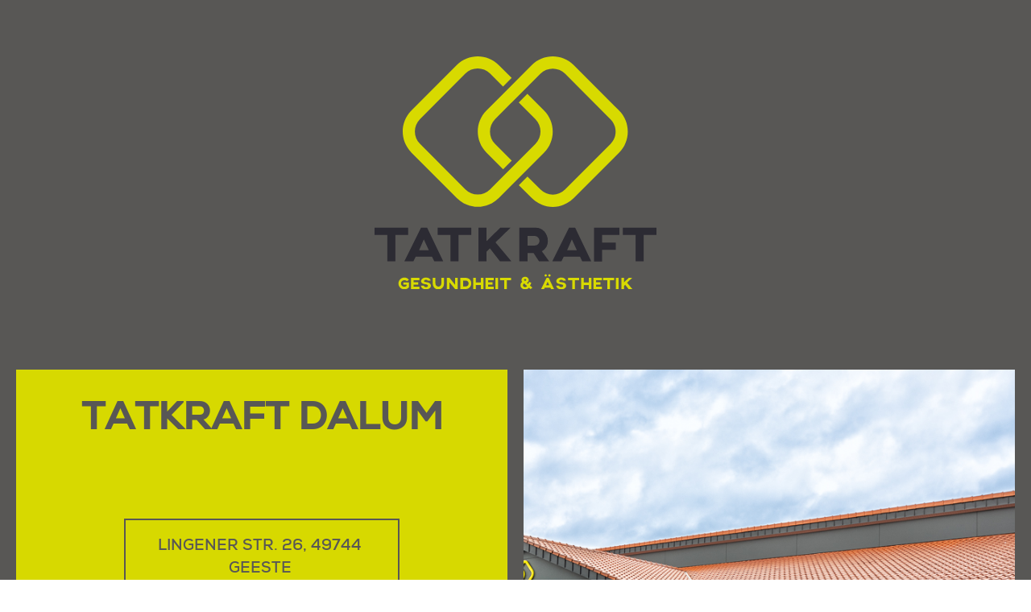

--- FILE ---
content_type: text/html; charset=UTF-8
request_url: https://www.tatkraft-fitness.de/tatkraft-fitness-dalum/
body_size: 17624
content:
<!DOCTYPE html>
<html lang="de-DE">
<head>
	<meta charset="UTF-8">
	<meta name="viewport" content="width=device-width, initial-scale=1.0, viewport-fit=cover" />		<title>Tatkraft Fitness Dalum &#8211; Tatkraft</title>
<meta name='robots' content='max-image-preview:large' />
<link rel="alternate" type="application/rss+xml" title="Tatkraft &raquo; Feed" href="https://www.tatkraft-fitness.de/feed/" />
<link rel="alternate" type="application/rss+xml" title="Tatkraft &raquo; Kommentar-Feed" href="https://www.tatkraft-fitness.de/comments/feed/" />
<script type="text/javascript">
/* <![CDATA[ */
window._wpemojiSettings = {"baseUrl":"https:\/\/s.w.org\/images\/core\/emoji\/15.0.3\/72x72\/","ext":".png","svgUrl":"https:\/\/s.w.org\/images\/core\/emoji\/15.0.3\/svg\/","svgExt":".svg","source":{"concatemoji":"https:\/\/www.tatkraft-fitness.de\/wp-includes\/js\/wp-emoji-release.min.js?ver=6.5.3"}};
/*! This file is auto-generated */
!function(i,n){var o,s,e;function c(e){try{var t={supportTests:e,timestamp:(new Date).valueOf()};sessionStorage.setItem(o,JSON.stringify(t))}catch(e){}}function p(e,t,n){e.clearRect(0,0,e.canvas.width,e.canvas.height),e.fillText(t,0,0);var t=new Uint32Array(e.getImageData(0,0,e.canvas.width,e.canvas.height).data),r=(e.clearRect(0,0,e.canvas.width,e.canvas.height),e.fillText(n,0,0),new Uint32Array(e.getImageData(0,0,e.canvas.width,e.canvas.height).data));return t.every(function(e,t){return e===r[t]})}function u(e,t,n){switch(t){case"flag":return n(e,"\ud83c\udff3\ufe0f\u200d\u26a7\ufe0f","\ud83c\udff3\ufe0f\u200b\u26a7\ufe0f")?!1:!n(e,"\ud83c\uddfa\ud83c\uddf3","\ud83c\uddfa\u200b\ud83c\uddf3")&&!n(e,"\ud83c\udff4\udb40\udc67\udb40\udc62\udb40\udc65\udb40\udc6e\udb40\udc67\udb40\udc7f","\ud83c\udff4\u200b\udb40\udc67\u200b\udb40\udc62\u200b\udb40\udc65\u200b\udb40\udc6e\u200b\udb40\udc67\u200b\udb40\udc7f");case"emoji":return!n(e,"\ud83d\udc26\u200d\u2b1b","\ud83d\udc26\u200b\u2b1b")}return!1}function f(e,t,n){var r="undefined"!=typeof WorkerGlobalScope&&self instanceof WorkerGlobalScope?new OffscreenCanvas(300,150):i.createElement("canvas"),a=r.getContext("2d",{willReadFrequently:!0}),o=(a.textBaseline="top",a.font="600 32px Arial",{});return e.forEach(function(e){o[e]=t(a,e,n)}),o}function t(e){var t=i.createElement("script");t.src=e,t.defer=!0,i.head.appendChild(t)}"undefined"!=typeof Promise&&(o="wpEmojiSettingsSupports",s=["flag","emoji"],n.supports={everything:!0,everythingExceptFlag:!0},e=new Promise(function(e){i.addEventListener("DOMContentLoaded",e,{once:!0})}),new Promise(function(t){var n=function(){try{var e=JSON.parse(sessionStorage.getItem(o));if("object"==typeof e&&"number"==typeof e.timestamp&&(new Date).valueOf()<e.timestamp+604800&&"object"==typeof e.supportTests)return e.supportTests}catch(e){}return null}();if(!n){if("undefined"!=typeof Worker&&"undefined"!=typeof OffscreenCanvas&&"undefined"!=typeof URL&&URL.createObjectURL&&"undefined"!=typeof Blob)try{var e="postMessage("+f.toString()+"("+[JSON.stringify(s),u.toString(),p.toString()].join(",")+"));",r=new Blob([e],{type:"text/javascript"}),a=new Worker(URL.createObjectURL(r),{name:"wpTestEmojiSupports"});return void(a.onmessage=function(e){c(n=e.data),a.terminate(),t(n)})}catch(e){}c(n=f(s,u,p))}t(n)}).then(function(e){for(var t in e)n.supports[t]=e[t],n.supports.everything=n.supports.everything&&n.supports[t],"flag"!==t&&(n.supports.everythingExceptFlag=n.supports.everythingExceptFlag&&n.supports[t]);n.supports.everythingExceptFlag=n.supports.everythingExceptFlag&&!n.supports.flag,n.DOMReady=!1,n.readyCallback=function(){n.DOMReady=!0}}).then(function(){return e}).then(function(){var e;n.supports.everything||(n.readyCallback(),(e=n.source||{}).concatemoji?t(e.concatemoji):e.wpemoji&&e.twemoji&&(t(e.twemoji),t(e.wpemoji)))}))}((window,document),window._wpemojiSettings);
/* ]]> */
</script>
<link rel='stylesheet' id='dce-animations-css' href='https://www.tatkraft-fitness.de/wp-content/plugins/dynamic-content-for-elementor/assets/css/animations.css?ver=3.0.6' type='text/css' media='all' />
<style id='cf-frontend-style-inline-css' type='text/css'>
@font-face {
	font-family: 'Nexa';
	font-weight: 400;
	font-display: swap;
	src: url('/font/3613A5_0_0.woff2') format('woff2'),
		url('/font/3613A5_0_0.woff') format('woff'),
		url('/font/3613A5_0_0.ttf') format('truetype'),
		url('/font/3613A5_0_0.eot?#iefix') format('embedded-opentype');
}
</style>
<style id='wp-emoji-styles-inline-css' type='text/css'>

	img.wp-smiley, img.emoji {
		display: inline !important;
		border: none !important;
		box-shadow: none !important;
		height: 1em !important;
		width: 1em !important;
		margin: 0 0.07em !important;
		vertical-align: -0.1em !important;
		background: none !important;
		padding: 0 !important;
	}
</style>
<style id='classic-theme-styles-inline-css' type='text/css'>
/*! This file is auto-generated */
.wp-block-button__link{color:#fff;background-color:#32373c;border-radius:9999px;box-shadow:none;text-decoration:none;padding:calc(.667em + 2px) calc(1.333em + 2px);font-size:1.125em}.wp-block-file__button{background:#32373c;color:#fff;text-decoration:none}
</style>
<style id='global-styles-inline-css' type='text/css'>
body{--wp--preset--color--black: #000000;--wp--preset--color--cyan-bluish-gray: #abb8c3;--wp--preset--color--white: #ffffff;--wp--preset--color--pale-pink: #f78da7;--wp--preset--color--vivid-red: #cf2e2e;--wp--preset--color--luminous-vivid-orange: #ff6900;--wp--preset--color--luminous-vivid-amber: #fcb900;--wp--preset--color--light-green-cyan: #7bdcb5;--wp--preset--color--vivid-green-cyan: #00d084;--wp--preset--color--pale-cyan-blue: #8ed1fc;--wp--preset--color--vivid-cyan-blue: #0693e3;--wp--preset--color--vivid-purple: #9b51e0;--wp--preset--gradient--vivid-cyan-blue-to-vivid-purple: linear-gradient(135deg,rgba(6,147,227,1) 0%,rgb(155,81,224) 100%);--wp--preset--gradient--light-green-cyan-to-vivid-green-cyan: linear-gradient(135deg,rgb(122,220,180) 0%,rgb(0,208,130) 100%);--wp--preset--gradient--luminous-vivid-amber-to-luminous-vivid-orange: linear-gradient(135deg,rgba(252,185,0,1) 0%,rgba(255,105,0,1) 100%);--wp--preset--gradient--luminous-vivid-orange-to-vivid-red: linear-gradient(135deg,rgba(255,105,0,1) 0%,rgb(207,46,46) 100%);--wp--preset--gradient--very-light-gray-to-cyan-bluish-gray: linear-gradient(135deg,rgb(238,238,238) 0%,rgb(169,184,195) 100%);--wp--preset--gradient--cool-to-warm-spectrum: linear-gradient(135deg,rgb(74,234,220) 0%,rgb(151,120,209) 20%,rgb(207,42,186) 40%,rgb(238,44,130) 60%,rgb(251,105,98) 80%,rgb(254,248,76) 100%);--wp--preset--gradient--blush-light-purple: linear-gradient(135deg,rgb(255,206,236) 0%,rgb(152,150,240) 100%);--wp--preset--gradient--blush-bordeaux: linear-gradient(135deg,rgb(254,205,165) 0%,rgb(254,45,45) 50%,rgb(107,0,62) 100%);--wp--preset--gradient--luminous-dusk: linear-gradient(135deg,rgb(255,203,112) 0%,rgb(199,81,192) 50%,rgb(65,88,208) 100%);--wp--preset--gradient--pale-ocean: linear-gradient(135deg,rgb(255,245,203) 0%,rgb(182,227,212) 50%,rgb(51,167,181) 100%);--wp--preset--gradient--electric-grass: linear-gradient(135deg,rgb(202,248,128) 0%,rgb(113,206,126) 100%);--wp--preset--gradient--midnight: linear-gradient(135deg,rgb(2,3,129) 0%,rgb(40,116,252) 100%);--wp--preset--font-size--small: 13px;--wp--preset--font-size--medium: 20px;--wp--preset--font-size--large: 36px;--wp--preset--font-size--x-large: 42px;--wp--preset--spacing--20: 0.44rem;--wp--preset--spacing--30: 0.67rem;--wp--preset--spacing--40: 1rem;--wp--preset--spacing--50: 1.5rem;--wp--preset--spacing--60: 2.25rem;--wp--preset--spacing--70: 3.38rem;--wp--preset--spacing--80: 5.06rem;--wp--preset--shadow--natural: 6px 6px 9px rgba(0, 0, 0, 0.2);--wp--preset--shadow--deep: 12px 12px 50px rgba(0, 0, 0, 0.4);--wp--preset--shadow--sharp: 6px 6px 0px rgba(0, 0, 0, 0.2);--wp--preset--shadow--outlined: 6px 6px 0px -3px rgba(255, 255, 255, 1), 6px 6px rgba(0, 0, 0, 1);--wp--preset--shadow--crisp: 6px 6px 0px rgba(0, 0, 0, 1);}:where(.is-layout-flex){gap: 0.5em;}:where(.is-layout-grid){gap: 0.5em;}body .is-layout-flex{display: flex;}body .is-layout-flex{flex-wrap: wrap;align-items: center;}body .is-layout-flex > *{margin: 0;}body .is-layout-grid{display: grid;}body .is-layout-grid > *{margin: 0;}:where(.wp-block-columns.is-layout-flex){gap: 2em;}:where(.wp-block-columns.is-layout-grid){gap: 2em;}:where(.wp-block-post-template.is-layout-flex){gap: 1.25em;}:where(.wp-block-post-template.is-layout-grid){gap: 1.25em;}.has-black-color{color: var(--wp--preset--color--black) !important;}.has-cyan-bluish-gray-color{color: var(--wp--preset--color--cyan-bluish-gray) !important;}.has-white-color{color: var(--wp--preset--color--white) !important;}.has-pale-pink-color{color: var(--wp--preset--color--pale-pink) !important;}.has-vivid-red-color{color: var(--wp--preset--color--vivid-red) !important;}.has-luminous-vivid-orange-color{color: var(--wp--preset--color--luminous-vivid-orange) !important;}.has-luminous-vivid-amber-color{color: var(--wp--preset--color--luminous-vivid-amber) !important;}.has-light-green-cyan-color{color: var(--wp--preset--color--light-green-cyan) !important;}.has-vivid-green-cyan-color{color: var(--wp--preset--color--vivid-green-cyan) !important;}.has-pale-cyan-blue-color{color: var(--wp--preset--color--pale-cyan-blue) !important;}.has-vivid-cyan-blue-color{color: var(--wp--preset--color--vivid-cyan-blue) !important;}.has-vivid-purple-color{color: var(--wp--preset--color--vivid-purple) !important;}.has-black-background-color{background-color: var(--wp--preset--color--black) !important;}.has-cyan-bluish-gray-background-color{background-color: var(--wp--preset--color--cyan-bluish-gray) !important;}.has-white-background-color{background-color: var(--wp--preset--color--white) !important;}.has-pale-pink-background-color{background-color: var(--wp--preset--color--pale-pink) !important;}.has-vivid-red-background-color{background-color: var(--wp--preset--color--vivid-red) !important;}.has-luminous-vivid-orange-background-color{background-color: var(--wp--preset--color--luminous-vivid-orange) !important;}.has-luminous-vivid-amber-background-color{background-color: var(--wp--preset--color--luminous-vivid-amber) !important;}.has-light-green-cyan-background-color{background-color: var(--wp--preset--color--light-green-cyan) !important;}.has-vivid-green-cyan-background-color{background-color: var(--wp--preset--color--vivid-green-cyan) !important;}.has-pale-cyan-blue-background-color{background-color: var(--wp--preset--color--pale-cyan-blue) !important;}.has-vivid-cyan-blue-background-color{background-color: var(--wp--preset--color--vivid-cyan-blue) !important;}.has-vivid-purple-background-color{background-color: var(--wp--preset--color--vivid-purple) !important;}.has-black-border-color{border-color: var(--wp--preset--color--black) !important;}.has-cyan-bluish-gray-border-color{border-color: var(--wp--preset--color--cyan-bluish-gray) !important;}.has-white-border-color{border-color: var(--wp--preset--color--white) !important;}.has-pale-pink-border-color{border-color: var(--wp--preset--color--pale-pink) !important;}.has-vivid-red-border-color{border-color: var(--wp--preset--color--vivid-red) !important;}.has-luminous-vivid-orange-border-color{border-color: var(--wp--preset--color--luminous-vivid-orange) !important;}.has-luminous-vivid-amber-border-color{border-color: var(--wp--preset--color--luminous-vivid-amber) !important;}.has-light-green-cyan-border-color{border-color: var(--wp--preset--color--light-green-cyan) !important;}.has-vivid-green-cyan-border-color{border-color: var(--wp--preset--color--vivid-green-cyan) !important;}.has-pale-cyan-blue-border-color{border-color: var(--wp--preset--color--pale-cyan-blue) !important;}.has-vivid-cyan-blue-border-color{border-color: var(--wp--preset--color--vivid-cyan-blue) !important;}.has-vivid-purple-border-color{border-color: var(--wp--preset--color--vivid-purple) !important;}.has-vivid-cyan-blue-to-vivid-purple-gradient-background{background: var(--wp--preset--gradient--vivid-cyan-blue-to-vivid-purple) !important;}.has-light-green-cyan-to-vivid-green-cyan-gradient-background{background: var(--wp--preset--gradient--light-green-cyan-to-vivid-green-cyan) !important;}.has-luminous-vivid-amber-to-luminous-vivid-orange-gradient-background{background: var(--wp--preset--gradient--luminous-vivid-amber-to-luminous-vivid-orange) !important;}.has-luminous-vivid-orange-to-vivid-red-gradient-background{background: var(--wp--preset--gradient--luminous-vivid-orange-to-vivid-red) !important;}.has-very-light-gray-to-cyan-bluish-gray-gradient-background{background: var(--wp--preset--gradient--very-light-gray-to-cyan-bluish-gray) !important;}.has-cool-to-warm-spectrum-gradient-background{background: var(--wp--preset--gradient--cool-to-warm-spectrum) !important;}.has-blush-light-purple-gradient-background{background: var(--wp--preset--gradient--blush-light-purple) !important;}.has-blush-bordeaux-gradient-background{background: var(--wp--preset--gradient--blush-bordeaux) !important;}.has-luminous-dusk-gradient-background{background: var(--wp--preset--gradient--luminous-dusk) !important;}.has-pale-ocean-gradient-background{background: var(--wp--preset--gradient--pale-ocean) !important;}.has-electric-grass-gradient-background{background: var(--wp--preset--gradient--electric-grass) !important;}.has-midnight-gradient-background{background: var(--wp--preset--gradient--midnight) !important;}.has-small-font-size{font-size: var(--wp--preset--font-size--small) !important;}.has-medium-font-size{font-size: var(--wp--preset--font-size--medium) !important;}.has-large-font-size{font-size: var(--wp--preset--font-size--large) !important;}.has-x-large-font-size{font-size: var(--wp--preset--font-size--x-large) !important;}
.wp-block-navigation a:where(:not(.wp-element-button)){color: inherit;}
:where(.wp-block-post-template.is-layout-flex){gap: 1.25em;}:where(.wp-block-post-template.is-layout-grid){gap: 1.25em;}
:where(.wp-block-columns.is-layout-flex){gap: 2em;}:where(.wp-block-columns.is-layout-grid){gap: 2em;}
.wp-block-pullquote{font-size: 1.5em;line-height: 1.6;}
</style>
<link rel='stylesheet' id='tatkraft-style-css' href='https://www.tatkraft-fitness.de/wp-content/themes/tatkraft/style.css?ver=6.5.3' type='text/css' media='all' />
<link rel='stylesheet' id='tatkraft-css-css' href='https://www.tatkraft-fitness.de/wp-content/themes/tatkraft/tatkraft.css?ver=6.5.3' type='text/css' media='all' />
<link rel='stylesheet' id='elementor-icons-css' href='https://www.tatkraft-fitness.de/wp-content/plugins/elementor/assets/lib/eicons/css/elementor-icons.min.css?ver=5.29.0' type='text/css' media='all' />
<link rel='stylesheet' id='elementor-frontend-css' href='https://www.tatkraft-fitness.de/wp-content/plugins/elementor/assets/css/frontend.min.css?ver=3.21.8' type='text/css' media='all' />
<link rel='stylesheet' id='swiper-css' href='https://www.tatkraft-fitness.de/wp-content/plugins/elementor/assets/lib/swiper/v8/css/swiper.min.css?ver=8.4.5' type='text/css' media='all' />
<link rel='stylesheet' id='elementor-post-1128-css' href='https://www.tatkraft-fitness.de/wp-content/uploads/elementor/css/post-1128.css?ver=1718031247' type='text/css' media='all' />
<link rel='stylesheet' id='dashicons-css' href='https://www.tatkraft-fitness.de/wp-includes/css/dashicons.min.css?ver=6.5.3' type='text/css' media='all' />
<link rel='stylesheet' id='elementor-pro-css' href='https://www.tatkraft-fitness.de/wp-content/plugins/elementor-pro/assets/css/frontend.min.css?ver=3.21.3' type='text/css' media='all' />
<link rel='stylesheet' id='font-awesome-5-all-css' href='https://www.tatkraft-fitness.de/wp-content/plugins/elementor/assets/lib/font-awesome/css/all.min.css?ver=3.21.8' type='text/css' media='all' />
<link rel='stylesheet' id='font-awesome-4-shim-css' href='https://www.tatkraft-fitness.de/wp-content/plugins/elementor/assets/lib/font-awesome/css/v4-shims.min.css?ver=3.21.8' type='text/css' media='all' />
<link rel='stylesheet' id='elementor-global-css' href='https://www.tatkraft-fitness.de/wp-content/uploads/elementor/css/global.css?ver=1718031248' type='text/css' media='all' />
<link rel='stylesheet' id='elementor-post-824-css' href='https://www.tatkraft-fitness.de/wp-content/uploads/elementor/css/post-824.css?ver=1718031797' type='text/css' media='all' />
<link rel='stylesheet' id='elementor-post-285-css' href='https://www.tatkraft-fitness.de/wp-content/uploads/elementor/css/post-285.css?ver=1718031248' type='text/css' media='all' />
<link rel='stylesheet' id='elementor-post-781-css' href='https://www.tatkraft-fitness.de/wp-content/uploads/elementor/css/post-781.css?ver=1728486685' type='text/css' media='all' />
<link rel='stylesheet' id='borlabs-cookie-css' href='https://www.tatkraft-fitness.de/wp-content/cache/borlabs-cookie/borlabs-cookie_1_de.css?ver=2.2.67-29' type='text/css' media='all' />
<link rel='stylesheet' id='elementor-icons-shared-0-css' href='https://www.tatkraft-fitness.de/wp-content/plugins/elementor/assets/lib/font-awesome/css/fontawesome.min.css?ver=5.15.3' type='text/css' media='all' />
<link rel='stylesheet' id='elementor-icons-fa-solid-css' href='https://www.tatkraft-fitness.de/wp-content/plugins/elementor/assets/lib/font-awesome/css/solid.min.css?ver=5.15.3' type='text/css' media='all' />
<script type="text/javascript" src="https://www.tatkraft-fitness.de/wp-includes/js/jquery/jquery.min.js?ver=3.7.1" id="jquery-core-js"></script>
<script type="text/javascript" src="https://www.tatkraft-fitness.de/wp-includes/js/jquery/jquery-migrate.min.js?ver=3.4.1" id="jquery-migrate-js"></script>
<script type="text/javascript" src="https://www.tatkraft-fitness.de/wp-content/plugins/elementor/assets/lib/font-awesome/js/v4-shims.min.js?ver=3.21.8" id="font-awesome-4-shim-js"></script>
<script type="text/javascript" id="borlabs-cookie-prioritize-js-extra">
/* <![CDATA[ */
var borlabsCookiePrioritized = {"domain":"www.tatkraft-fitness.de","path":"\/","version":"7","bots":"1","optInJS":{"statistics":{"google-analytics":"[base64]"}}};
/* ]]> */
</script>
<script type="text/javascript" src="https://www.tatkraft-fitness.de/wp-content/plugins/borlabs-cookie/assets/javascript/borlabs-cookie-prioritize.min.js?ver=2.2.67" id="borlabs-cookie-prioritize-js"></script>
<link rel="https://api.w.org/" href="https://www.tatkraft-fitness.de/wp-json/" /><link rel="alternate" type="application/json" href="https://www.tatkraft-fitness.de/wp-json/wp/v2/pages/824" /><link rel="canonical" href="https://www.tatkraft-fitness.de/tatkraft-fitness-dalum/" />
<link rel='shortlink' href='https://www.tatkraft-fitness.de/?p=824' />
<link rel="alternate" type="application/json+oembed" href="https://www.tatkraft-fitness.de/wp-json/oembed/1.0/embed?url=https%3A%2F%2Fwww.tatkraft-fitness.de%2Ftatkraft-fitness-dalum%2F" />
<link rel="alternate" type="text/xml+oembed" href="https://www.tatkraft-fitness.de/wp-json/oembed/1.0/embed?url=https%3A%2F%2Fwww.tatkraft-fitness.de%2Ftatkraft-fitness-dalum%2F&#038;format=xml" />
<style type="text/css">.recentcomments a{display:inline !important;padding:0 !important;margin:0 !important;}</style><script>
if('0' === '1') {
    window.dataLayer = window.dataLayer || [];
    function gtag(){dataLayer.push(arguments);}
    gtag('consent', 'default', {
       'ad_storage': 'denied',
       'analytics_storage': 'denied'
    });
    gtag("js", new Date());

    gtag("config", "G-M6BD05Y9XD", { "anonymize_ip": true });

    (function (w, d, s, i) {
    var f = d.getElementsByTagName(s)[0],
        j = d.createElement(s);
    j.async = true;
    j.src =
        "https://www.googletagmanager.com/gtag/js?id=" + i;
    f.parentNode.insertBefore(j, f);
    })(window, document, "script", "G-M6BD05Y9XD");
}
</script><link rel="icon" href="https://www.tatkraft-fitness.de/wp-content/uploads/2019/12/favicon-150x150.png" sizes="32x32" />
<link rel="icon" href="https://www.tatkraft-fitness.de/wp-content/uploads/2019/12/favicon-300x300.png" sizes="192x192" />
<link rel="apple-touch-icon" href="https://www.tatkraft-fitness.de/wp-content/uploads/2019/12/favicon-300x300.png" />
<meta name="msapplication-TileImage" content="https://www.tatkraft-fitness.de/wp-content/uploads/2019/12/favicon-300x300.png" />
</head>
<body class="page-template page-template-elementor_header_footer page page-id-824 elementor-default elementor-template-full-width elementor-kit-1128 elementor-page elementor-page-824">
		<div data-elementor-type="header" data-elementor-id="285" class="elementor elementor-285 elementor-location-header" data-elementor-post-type="elementor_library">
					<section data-dce-background-color="#585755" class="elementor-section elementor-top-section elementor-element elementor-element-5c10f4d elementor-section-content-middle elementor-section-boxed elementor-section-height-default elementor-section-height-default" data-id="5c10f4d" data-element_type="section" data-settings="{&quot;background_background&quot;:&quot;classic&quot;}">
						<div class="elementor-container elementor-column-gap-default">
					<div class="elementor-column elementor-col-100 elementor-top-column elementor-element elementor-element-06188ca" data-id="06188ca" data-element_type="column">
			<div class="elementor-widget-wrap elementor-element-populated">
						<div class="elementor-element elementor-element-92fb841 elementor-widget elementor-widget-image" data-id="92fb841" data-element_type="widget" data-widget_type="image.default">
				<div class="elementor-widget-container">
														<a href="https://www.tatkraft-fitness.de">
							<img src="https://www.tatkraft-fitness.de/wp-content/uploads/2018/05/tatkraft.svg" title="tatkraft" alt="tatkraft" loading="lazy" />								</a>
													</div>
				</div>
					</div>
		</div>
					</div>
		</section>
				</div>
				<div data-elementor-type="wp-post" data-elementor-id="824" class="elementor elementor-824" data-elementor-post-type="page">
						<section data-dce-background-color="#585755" class="elementor-section elementor-top-section elementor-element elementor-element-a4746c1 elementor-section-full_width elementor-section-height-default elementor-section-height-default" data-id="a4746c1" data-element_type="section" data-settings="{&quot;background_background&quot;:&quot;classic&quot;}">
						<div class="elementor-container elementor-column-gap-no">
					<div class="elementor-column elementor-col-50 elementor-top-column elementor-element elementor-element-dd6e4ee elementor-invisible" data-id="dd6e4ee" data-element_type="column" data-settings="{&quot;background_background&quot;:&quot;classic&quot;,&quot;animation&quot;:&quot;zoomIn&quot;}">
			<div class="elementor-widget-wrap elementor-element-populated">
					<div class="elementor-background-overlay"></div>
						<section data-dce-background-color="#d7d900" class="elementor-section elementor-inner-section elementor-element elementor-element-307c303 elementor-section-content-middle elementor-section-boxed elementor-section-height-default elementor-section-height-default" data-id="307c303" data-element_type="section" data-settings="{&quot;background_background&quot;:&quot;classic&quot;}">
						<div class="elementor-container elementor-column-gap-no">
					<div class="elementor-column elementor-col-100 elementor-inner-column elementor-element elementor-element-06d5365" data-id="06d5365" data-element_type="column">
			<div class="elementor-widget-wrap elementor-element-populated">
						<div class="elementor-element elementor-element-b373b8a elementor-invisible elementor-widget elementor-widget-heading" data-id="b373b8a" data-element_type="widget" data-settings="{&quot;_animation&quot;:&quot;slideInUp&quot;}" data-widget_type="heading.default">
				<div class="elementor-widget-container">
			<h3 class="elementor-heading-title elementor-size-default">Tatkraft Dalum</h3>		</div>
				</div>
				<div data-dce-background-color="rgba(0,0,0,0)" class="elementor-element elementor-element-270e7fb elementor-align-justify elementor-hidden-mobile elementor-widget elementor-widget-button" data-id="270e7fb" data-element_type="widget" data-widget_type="button.default">
				<div class="elementor-widget-container">
					<div class="elementor-button-wrapper">
			<a class="elementor-button elementor-button-link elementor-size-md" href="https://goo.gl/maps/NcRRbwYpCgvw1ttW6">
						<span class="elementor-button-content-wrapper">
						<span class="elementor-button-icon elementor-align-icon-right">
							</span>
									<span class="elementor-button-text">Lingener Str. 26, 49744 Geeste</span>
					</span>
					</a>
		</div>
				</div>
				</div>
				<div data-dce-background-color="rgba(0,0,0,0)" class="elementor-element elementor-element-6144d69 elementor-align-justify elementor-hidden-mobile elementor-widget elementor-widget-button" data-id="6144d69" data-element_type="widget" data-widget_type="button.default">
				<div class="elementor-widget-container">
					<div class="elementor-button-wrapper">
			<a class="elementor-button elementor-button-link elementor-size-md" href="tel:004959372679960">
						<span class="elementor-button-content-wrapper">
						<span class="elementor-button-icon elementor-align-icon-right">
							</span>
									<span class="elementor-button-text">Telefon 05937 2679960</span>
					</span>
					</a>
		</div>
				</div>
				</div>
				<div data-dce-background-color="rgba(0,0,0,0)" class="elementor-element elementor-element-2ba930f elementor-align-justify elementor-hidden-mobile elementor-widget elementor-widget-button" data-id="2ba930f" data-element_type="widget" data-widget_type="button.default">
				<div class="elementor-widget-container">
					<div class="elementor-button-wrapper">
			<a class="elementor-button elementor-button-link elementor-size-md" href="mailto:info@tatkraft-dalum.de">
						<span class="elementor-button-content-wrapper">
						<span class="elementor-button-icon elementor-align-icon-right">
							</span>
									<span class="elementor-button-text">info@tatkraft-dalum.de</span>
					</span>
					</a>
		</div>
				</div>
				</div>
				<div data-dce-background-color="rgba(0,0,0,0)" class="elementor-element elementor-element-45bd4e4 elementor-align-justify elementor-mobile-align-justify elementor-hidden-desktop elementor-hidden-tablet elementor-widget elementor-widget-button" data-id="45bd4e4" data-element_type="widget" data-widget_type="button.default">
				<div class="elementor-widget-container">
					<div class="elementor-button-wrapper">
			<a class="elementor-button elementor-button-link elementor-size-md" href="tel:004959372679960">
						<span class="elementor-button-content-wrapper">
						<span class="elementor-button-icon elementor-align-icon-right">
							</span>
									<span class="elementor-button-text">Anrufen</span>
					</span>
					</a>
		</div>
				</div>
				</div>
				<div data-dce-background-color="rgba(0,0,0,0)" class="elementor-element elementor-element-c79bc50 elementor-align-justify elementor-mobile-align-justify elementor-hidden-desktop elementor-hidden-tablet elementor-widget elementor-widget-button" data-id="c79bc50" data-element_type="widget" data-widget_type="button.default">
				<div class="elementor-widget-container">
					<div class="elementor-button-wrapper">
			<a class="elementor-button elementor-button-link elementor-size-md" href="mailto:info@tatkraft-dalum.de">
						<span class="elementor-button-content-wrapper">
						<span class="elementor-button-icon elementor-align-icon-right">
							</span>
									<span class="elementor-button-text">E-Mail</span>
					</span>
					</a>
		</div>
				</div>
				</div>
				<div data-dce-background-color="rgba(0,0,0,0)" class="elementor-element elementor-element-26cecc6 elementor-align-justify elementor-mobile-align-justify elementor-hidden-desktop elementor-hidden-tablet elementor-widget elementor-widget-button" data-id="26cecc6" data-element_type="widget" data-widget_type="button.default">
				<div class="elementor-widget-container">
					<div class="elementor-button-wrapper">
			<a class="elementor-button elementor-button-link elementor-size-md" href="https://goo.gl/maps/NcRRbwYpCgvw1ttW6">
						<span class="elementor-button-content-wrapper">
						<span class="elementor-button-icon elementor-align-icon-right">
							</span>
									<span class="elementor-button-text">Navigieren</span>
					</span>
					</a>
		</div>
				</div>
				</div>
					</div>
		</div>
					</div>
		</section>
				<div class="elementor-element elementor-element-99655de elementor-cta--skin-cover elementor-bg-transform elementor-bg-transform-zoom-out elementor-cta--valign-middle elementor-hidden-phone elementor-animated-content elementor-widget elementor-widget-call-to-action" data-id="99655de" data-element_type="widget" data-widget_type="call-to-action.default">
				<div class="elementor-widget-container">
					<div class="elementor-cta">
					<div class="elementor-cta__bg-wrapper">
				<div class="elementor-cta__bg elementor-bg" style="background-image: url(https://www.tatkraft-fitness.de/wp-content/uploads/2019/12/2019-01-Tatkraft-Dalum-72ppi-1200px-4.jpg);" role="img" aria-label="2019-01-Tatkraft Dalum-72ppi-1200px-4"></div>
				<div class="elementor-cta__bg-overlay"></div>
			</div>
							<div class="elementor-cta__content">
				
				
				
							</div>
						</div>
				</div>
				</div>
					</div>
		</div>
				<div class="elementor-column elementor-col-50 elementor-top-column elementor-element elementor-element-8867acf elementor-invisible" data-id="8867acf" data-element_type="column" data-settings="{&quot;background_background&quot;:&quot;classic&quot;,&quot;animation&quot;:&quot;zoomIn&quot;}">
			<div class="elementor-widget-wrap elementor-element-populated">
					<div class="elementor-background-overlay"></div>
						<div class="elementor-element elementor-element-2312b69 elementor-cta--skin-cover elementor-bg-transform elementor-bg-transform-zoom-out elementor-cta--valign-middle elementor-hidden-phone elementor-animated-content elementor-widget elementor-widget-call-to-action" data-id="2312b69" data-element_type="widget" data-widget_type="call-to-action.default">
				<div class="elementor-widget-container">
					<div class="elementor-cta">
					<div class="elementor-cta__bg-wrapper">
				<div class="elementor-cta__bg elementor-bg" style="background-image: url(https://www.tatkraft-fitness.de/wp-content/uploads/2019/12/2019-01-Tatkraft-Dalum-72ppi-1200px-1.jpg);" role="img" aria-label="2019-01-Tatkraft Dalum-72ppi-1200px-1"></div>
				<div class="elementor-cta__bg-overlay"></div>
			</div>
							<div class="elementor-cta__content">
				
				
				
							</div>
						</div>
				</div>
				</div>
				<section data-dce-background-color="#d7d900" class="elementor-section elementor-inner-section elementor-element elementor-element-876e509 elementor-section-content-top elementor-section-boxed elementor-section-height-default elementor-section-height-default" data-id="876e509" data-element_type="section" data-settings="{&quot;background_background&quot;:&quot;classic&quot;}">
						<div class="elementor-container elementor-column-gap-no">
					<div class="elementor-column elementor-col-100 elementor-inner-column elementor-element elementor-element-ec72a7e" data-id="ec72a7e" data-element_type="column">
			<div class="elementor-widget-wrap elementor-element-populated">
						<div class="elementor-element elementor-element-c0c8723 elementor-invisible elementor-widget elementor-widget-heading" data-id="c0c8723" data-element_type="widget" data-settings="{&quot;_animation&quot;:&quot;slideInUp&quot;}" data-widget_type="heading.default">
				<div class="elementor-widget-container">
			<h3 class="elementor-heading-title elementor-size-default">Öffnungszeiten</h3>		</div>
				</div>
				<div class="elementor-element elementor-element-91b37a9 elementor-hidden-phone elementor-widget elementor-widget-price-list" data-id="91b37a9" data-element_type="widget" data-widget_type="price-list.default">
				<div class="elementor-widget-container">
			
		<ul class="elementor-price-list">

									<li class="elementor-price-list-item">				
				<div class="elementor-price-list-text">
									<div class="elementor-price-list-header">
											<span class="elementor-price-list-title">
							Montag - Freitag						</span>
																								<span class="elementor-price-list-price">08.00 - 22.00 Uhr</span>
										</div>
												</div>
				</li>												<li class="elementor-price-list-item">				
				<div class="elementor-price-list-text">
									<div class="elementor-price-list-header">
											<span class="elementor-price-list-title">
							Samstag - Sonntag						</span>
																								<span class="elementor-price-list-price">08.00 - 16.00 Uhr</span>
										</div>
												</div>
				</li>					
		</ul>

				</div>
				</div>
				<div class="elementor-element elementor-element-3374111 elementor-hidden-desktop elementor-hidden-tablet elementor-widget elementor-widget-price-list" data-id="3374111" data-element_type="widget" data-widget_type="price-list.default">
				<div class="elementor-widget-container">
			
		<ul class="elementor-price-list">

									<li class="elementor-price-list-item">				
				<div class="elementor-price-list-text">
									<div class="elementor-price-list-header">
											<span class="elementor-price-list-title">
							Montag - Freitag						</span>
																					</div>
															<p class="elementor-price-list-description">
							08.00 - 22.00 Uhr						</p>
								</div>
				</li>												<li class="elementor-price-list-item">				
				<div class="elementor-price-list-text">
									<div class="elementor-price-list-header">
											<span class="elementor-price-list-title">
							Samstag - Sonntag						</span>
																					</div>
															<p class="elementor-price-list-description">
							08.00 - 16.00 Uhr						</p>
								</div>
				</li>					
		</ul>

				</div>
				</div>
				<div class="elementor-element elementor-element-185a1e7 elementor-invisible elementor-widget elementor-widget-heading" data-id="185a1e7" data-element_type="widget" data-settings="{&quot;_animation&quot;:&quot;slideInUp&quot;}" data-widget_type="heading.default">
				<div class="elementor-widget-container">
			<h3 class="elementor-heading-title elementor-size-default">Zubuchbare Öffnungszeiten</h3>		</div>
				</div>
				<div class="elementor-element elementor-element-d0e894b elementor-hidden-mobile elementor-widget elementor-widget-price-list" data-id="d0e894b" data-element_type="widget" data-widget_type="price-list.default">
				<div class="elementor-widget-container">
			
		<ul class="elementor-price-list">

									<li class="elementor-price-list-item">				
				<div class="elementor-price-list-text">
									<div class="elementor-price-list-header">
											<span class="elementor-price-list-title">
							Montag - Sonntag						</span>
																								<span class="elementor-price-list-price">06.00 -  24.00 Uhr</span>
										</div>
												</div>
				</li>					
		</ul>

				</div>
				</div>
				<div class="elementor-element elementor-element-d5097e2 elementor-hidden-desktop elementor-hidden-tablet elementor-widget elementor-widget-price-list" data-id="d5097e2" data-element_type="widget" data-widget_type="price-list.default">
				<div class="elementor-widget-container">
			
		<ul class="elementor-price-list">

									<li class="elementor-price-list-item">				
				<div class="elementor-price-list-text">
									<div class="elementor-price-list-header">
											<span class="elementor-price-list-title">
							Montag - Sonntag						</span>
																					</div>
															<p class="elementor-price-list-description">
							06.00 -  24.00 Uhr						</p>
								</div>
				</li>					
		</ul>

				</div>
				</div>
				<div class="elementor-element elementor-element-60706ed elementor-invisible elementor-widget elementor-widget-heading" data-id="60706ed" data-element_type="widget" data-settings="{&quot;_animation&quot;:&quot;slideInUp&quot;}" data-widget_type="heading.default">
				<div class="elementor-widget-container">
			<h3 class="elementor-heading-title elementor-size-default">Betreuungs&shy;zeiten</h3>		</div>
				</div>
				<div class="elementor-element elementor-element-536ccb4 elementor-hidden-mobile oeffnungszeiten elementor-hidden-tablet elementor-widget elementor-widget-price-list" data-id="536ccb4" data-element_type="widget" data-widget_type="price-list.default">
				<div class="elementor-widget-container">
			
		<ul class="elementor-price-list">

									<li class="elementor-price-list-item">				
				<div class="elementor-price-list-text">
									<div class="elementor-price-list-header">
											<span class="elementor-price-list-title">
							Montag - Freitag						</span>
																								<span class="elementor-price-list-price">08.00 - 12.00 Uhr</span>
										</div>
												</div>
				</li>												<li class="elementor-price-list-item">				
				<div class="elementor-price-list-text">
									<div class="elementor-price-list-header">
											<span class="elementor-price-list-title">
							&nbsp;						</span>
																								<span class="elementor-price-list-price">15.00 - 21.00 Uhr</span>
										</div>
												</div>
				</li>												<li class="elementor-price-list-item">				
				<div class="elementor-price-list-text">
									<div class="elementor-price-list-header">
											<span class="elementor-price-list-title">
							Samstag - Sonntag						</span>
																								<span class="elementor-price-list-price">08.00 - 12.00 Uhr</span>
										</div>
												</div>
				</li>					
		</ul>

				</div>
				</div>
				<div class="elementor-element elementor-element-447a8c4 elementor-hidden-desktop elementor-widget elementor-widget-price-list" data-id="447a8c4" data-element_type="widget" data-widget_type="price-list.default">
				<div class="elementor-widget-container">
			
		<ul class="elementor-price-list">

									<li class="elementor-price-list-item">				
				<div class="elementor-price-list-text">
									<div class="elementor-price-list-header">
											<span class="elementor-price-list-title">
							Montag - Freitag						</span>
																					</div>
															<p class="elementor-price-list-description">
							08.00 - 12.00 UHR und 16.00 - 21.00 UHR						</p>
								</div>
				</li>												<li class="elementor-price-list-item">				
				<div class="elementor-price-list-text">
									<div class="elementor-price-list-header">
											<span class="elementor-price-list-title">
							Samstag - Sonntag						</span>
																					</div>
															<p class="elementor-price-list-description">
							08.00 - 12.00 Uhr						</p>
								</div>
				</li>					
		</ul>

				</div>
				</div>
					</div>
		</div>
					</div>
		</section>
					</div>
		</div>
					</div>
		</section>
				<section class="elementor-section elementor-top-section elementor-element elementor-element-79c0059 elementor-section-full_width elementor-section-height-default elementor-section-height-default" data-id="79c0059" data-element_type="section" data-settings="{&quot;background_background&quot;:&quot;classic&quot;}">
						<div class="elementor-container elementor-column-gap-default">
					<div class="elementor-column elementor-col-100 elementor-top-column elementor-element elementor-element-09f5cf5" data-id="09f5cf5" data-element_type="column" data-settings="{&quot;background_background&quot;:&quot;classic&quot;}">
			<div class="elementor-widget-wrap elementor-element-populated">
						<div class="elementor-element elementor-element-99ddb6c elementor-invisible elementor-widget elementor-widget-heading" data-id="99ddb6c" data-element_type="widget" data-settings="{&quot;_animation&quot;:&quot;slideInUp&quot;}" data-widget_type="heading.default">
				<div class="elementor-widget-container">
			<h2 class="elementor-heading-title elementor-size-default">Du willst mehr?</h2>		</div>
				</div>
				<div class="elementor-element elementor-element-dc587c6 elementor-invisible elementor-widget elementor-widget-heading" data-id="dc587c6" data-element_type="widget" data-settings="{&quot;_animation&quot;:&quot;slideInUp&quot;}" data-widget_type="heading.default">
				<div class="elementor-widget-container">
			<h3 class="elementor-heading-title elementor-size-default">Unsere zubuchbaren Öffnungszeiten</h3>		</div>
				</div>
				<div class="elementor-element elementor-element-a6901db elementor-widget elementor-widget-text-editor" data-id="a6901db" data-element_type="widget" data-widget_type="text-editor.default">
				<div class="elementor-widget-container">
							<p>Für Frühaufsteher und Spätzünder gibt es unser Addon &#8222;Zubuchbare Öffnungszeiten&#8220;.</p><p>Plane Dein Training flexibel &#8211; <strong>7 Tage die Woche</strong> &#8211; in der Zeit von 06.00 &#8211; 24.00 Uhr. <strong>Auch an Sonn- und Feiertagen.</strong></p>						</div>
				</div>
					</div>
		</div>
					</div>
		</section>
				<section class="elementor-section elementor-top-section elementor-element elementor-element-de3f2e0 elementor-section-boxed elementor-section-height-default elementor-section-height-default" data-id="de3f2e0" data-element_type="section" data-settings="{&quot;background_background&quot;:&quot;slideshow&quot;,&quot;background_slideshow_gallery&quot;:[{&quot;id&quot;:837,&quot;url&quot;:&quot;https:\/\/www.tatkraft-fitness.de\/wp-content\/uploads\/2019\/12\/2019-01-Tatkraft-Dalum-72ppi-1200px-1.jpg&quot;},{&quot;id&quot;:839,&quot;url&quot;:&quot;https:\/\/www.tatkraft-fitness.de\/wp-content\/uploads\/2019\/12\/2019-01-Tatkraft-Dalum-72ppi-1200px-7.jpg&quot;},{&quot;id&quot;:835,&quot;url&quot;:&quot;https:\/\/www.tatkraft-fitness.de\/wp-content\/uploads\/2019\/12\/2019-01-Tatkraft-Dalum-72ppi-1200px-4.jpg&quot;},{&quot;id&quot;:833,&quot;url&quot;:&quot;https:\/\/www.tatkraft-fitness.de\/wp-content\/uploads\/2019\/12\/2019-01-Tatkraft-Dalum-72ppi-1200px-8.jpg&quot;}],&quot;background_slideshow_ken_burns&quot;:&quot;yes&quot;,&quot;background_slideshow_loop&quot;:&quot;yes&quot;,&quot;background_slideshow_slide_duration&quot;:5000,&quot;background_slideshow_slide_transition&quot;:&quot;fade&quot;,&quot;background_slideshow_transition_duration&quot;:500,&quot;background_slideshow_ken_burns_zoom_direction&quot;:&quot;in&quot;}">
							<div class="elementor-background-overlay"></div>
							<div class="elementor-container elementor-column-gap-default">
					<div class="elementor-column elementor-col-100 elementor-top-column elementor-element elementor-element-dc49846" data-id="dc49846" data-element_type="column">
			<div class="elementor-widget-wrap elementor-element-populated">
						<div class="elementor-element elementor-element-03b990b elementor-invisible elementor-widget elementor-widget-heading" data-id="03b990b" data-element_type="widget" data-settings="{&quot;_animation&quot;:&quot;slideInUp&quot;}" data-widget_type="heading.default">
				<div class="elementor-widget-container">
			<h3 class="elementor-heading-title elementor-size-default">Noch kein Mitglied?</h3>		</div>
				</div>
				<div class="elementor-element elementor-element-fb96d10 elementor-icon-list--layout-inline elementor-list-item-link-inline elementor-align-center elementor-widget elementor-widget-icon-list" data-id="fb96d10" data-element_type="widget" data-widget_type="icon-list.default">
				<div class="elementor-widget-container">
					<ul class="elementor-icon-list-items elementor-inline-items">
							<li class="elementor-icon-list-item elementor-inline-item">
											<span class="elementor-icon-list-icon">
							<i aria-hidden="true" class="fas fa-check"></i>						</span>
										<span class="elementor-icon-list-text">2 Wochen kostenlos testen</span>
									</li>
								<li class="elementor-icon-list-item elementor-inline-item">
											<span class="elementor-icon-list-icon">
							<i aria-hidden="true" class="fas fa-check"></i>						</span>
										<span class="elementor-icon-list-text">Danach nur € 34,90 mtl.</span>
									</li>
								<li class="elementor-icon-list-item elementor-inline-item">
											<span class="elementor-icon-list-icon">
							<i aria-hidden="true" class="fas fa-check"></i>						</span>
										<span class="elementor-icon-list-text">Monatlich kündbar</span>
									</li>
								<li class="elementor-icon-list-item elementor-inline-item">
											<span class="elementor-icon-list-icon">
							<i aria-hidden="true" class="fas fa-check"></i>						</span>
										<span class="elementor-icon-list-text">Inkl. Cardiotraining, Gerätetraining, Freihantelbereich und Fle-xx Trainingszirkel</span>
									</li>
						</ul>
				</div>
				</div>
				<div data-dce-background-color="rgba(0,0,0,0)" class="elementor-element elementor-element-93f8bdb elementor-align-center elementor-mobile-align-justify elementor-widget-tablet__width-inherit elementor-widget elementor-widget-button" data-id="93f8bdb" data-element_type="widget" data-widget_type="button.default">
				<div class="elementor-widget-container">
					<div class="elementor-button-wrapper">
			<a class="elementor-button elementor-button-link elementor-size-md" href="https://tatkraft.appsite.de" target="_blank" rel="nofollow">
						<span class="elementor-button-content-wrapper">
									<span class="elementor-button-text">Jetzt testen</span>
					</span>
					</a>
		</div>
				</div>
				</div>
					</div>
		</div>
					</div>
		</section>
				<section class="elementor-section elementor-top-section elementor-element elementor-element-9e99d07 elementor-section-full_width elementor-section-height-default elementor-section-height-default" data-id="9e99d07" data-element_type="section" data-settings="{&quot;background_background&quot;:&quot;classic&quot;}">
						<div class="elementor-container elementor-column-gap-no">
					<div class="elementor-column elementor-col-50 elementor-top-column elementor-element elementor-element-38abda3" data-id="38abda3" data-element_type="column">
			<div class="elementor-widget-wrap elementor-element-populated">
						<section class="elementor-section elementor-inner-section elementor-element elementor-element-4e22451 elementor-section-boxed elementor-section-height-default elementor-section-height-default" data-id="4e22451" data-element_type="section" data-settings="{&quot;background_background&quot;:&quot;classic&quot;}">
						<div class="elementor-container elementor-column-gap-default">
					<div class="elementor-column elementor-col-100 elementor-inner-column elementor-element elementor-element-17c4f5f" data-id="17c4f5f" data-element_type="column">
			<div class="elementor-widget-wrap elementor-element-populated">
						<div class="elementor-element elementor-element-bf54b91 elementor-invisible elementor-widget elementor-widget-heading" data-id="bf54b91" data-element_type="widget" data-settings="{&quot;_animation&quot;:&quot;slideInUp&quot;}" data-widget_type="heading.default">
				<div class="elementor-widget-container">
			<h3 class="elementor-heading-title elementor-size-default">Hermann</h3>		</div>
				</div>
				<div class="elementor-element elementor-element-05bb4e9 elementor-invisible elementor-widget elementor-widget-heading" data-id="05bb4e9" data-element_type="widget" data-settings="{&quot;_animation&quot;:&quot;slideInUp&quot;}" data-widget_type="heading.default">
				<div class="elementor-widget-container">
			<h3 class="elementor-heading-title elementor-size-default">Studioleitung​</h3>		</div>
				</div>
				<div class="elementor-element elementor-element-5b75a6a elementor-widget elementor-widget-image" data-id="5b75a6a" data-element_type="widget" data-widget_type="image.default">
				<div class="elementor-widget-container">
													<img decoding="async" src="https://www.tatkraft-fitness.de/wp-content/uploads/elementor/thumbs/Hermann_trainer-owwb19xctow2wonka492me62rnda60ba5bqlhojctc.jpg" title="Hermann_trainer" alt="Hermann_trainer" loading="lazy" />													</div>
				</div>
					</div>
		</div>
					</div>
		</section>
				<div class="elementor-element elementor-element-fedb2e3 elementor-cta--skin-cover elementor-bg-transform elementor-bg-transform-zoom-out elementor-cta--valign-middle elementor-hidden-phone elementor-animated-content elementor-widget elementor-widget-call-to-action" data-id="fedb2e3" data-element_type="widget" data-widget_type="call-to-action.default">
				<div class="elementor-widget-container">
					<div class="elementor-cta">
					<div class="elementor-cta__bg-wrapper">
				<div class="elementor-cta__bg elementor-bg" style="background-image: url(https://www.tatkraft-fitness.de/wp-content/uploads/2019/12/2019-01-Tatkraft-Dalum-72ppi-1200px-10.jpg);" role="img" aria-label="2019-01-Tatkraft Dalum-72ppi-1200px-10"></div>
				<div class="elementor-cta__bg-overlay"></div>
			</div>
							<div class="elementor-cta__content">
				
				
				
							</div>
						</div>
				</div>
				</div>
					</div>
		</div>
				<div class="elementor-column elementor-col-50 elementor-top-column elementor-element elementor-element-7041ef3" data-id="7041ef3" data-element_type="column">
			<div class="elementor-widget-wrap elementor-element-populated">
						<div class="elementor-element elementor-element-5abe3aa elementor-cta--skin-cover elementor-bg-transform elementor-bg-transform-zoom-out elementor-cta--valign-middle elementor-hidden-phone elementor-animated-content elementor-widget elementor-widget-call-to-action" data-id="5abe3aa" data-element_type="widget" data-widget_type="call-to-action.default">
				<div class="elementor-widget-container">
					<div class="elementor-cta">
					<div class="elementor-cta__bg-wrapper">
				<div class="elementor-cta__bg elementor-bg" style="background-image: url(https://www.tatkraft-fitness.de/wp-content/uploads/2019/12/2019-01-Tatkraft-Dalum-72ppi-1200px-5.jpg);" role="img" aria-label="2019-01-Tatkraft Dalum-72ppi-1200px-5"></div>
				<div class="elementor-cta__bg-overlay"></div>
			</div>
							<div class="elementor-cta__content">
				
				
				
							</div>
						</div>
				</div>
				</div>
				<div class="elementor-element elementor-element-e610419 elementor-cta--skin-cover elementor-bg-transform elementor-bg-transform-zoom-out elementor-cta--valign-middle elementor-hidden-phone elementor-animated-content elementor-widget elementor-widget-call-to-action" data-id="e610419" data-element_type="widget" data-widget_type="call-to-action.default">
				<div class="elementor-widget-container">
					<div class="elementor-cta">
					<div class="elementor-cta__bg-wrapper">
				<div class="elementor-cta__bg elementor-bg" style="background-image: url(https://www.tatkraft-fitness.de/wp-content/uploads/2019/12/2019-01-Tatkraft-Dalum-72ppi-1200px-7.jpg);" role="img" aria-label="2019-01-Tatkraft Dalum-72ppi-1200px-7"></div>
				<div class="elementor-cta__bg-overlay"></div>
			</div>
							<div class="elementor-cta__content">
				
				
				
							</div>
						</div>
				</div>
				</div>
					</div>
		</div>
					</div>
		</section>
				<section data-dce-background-color="#d7d900" class="elementor-section elementor-top-section elementor-element elementor-element-a14c583 elementor-section-boxed elementor-section-height-default elementor-section-height-default" data-id="a14c583" data-element_type="section" data-settings="{&quot;background_background&quot;:&quot;classic&quot;}">
						<div class="elementor-container elementor-column-gap-default">
					<div class="elementor-column elementor-col-100 elementor-top-column elementor-element elementor-element-ce463df" data-id="ce463df" data-element_type="column">
			<div class="elementor-widget-wrap elementor-element-populated">
						<div class="elementor-element elementor-element-531c81e elementor-widget elementor-widget-spacer" data-id="531c81e" data-element_type="widget" data-widget_type="spacer.default">
				<div class="elementor-widget-container">
					<div class="elementor-spacer">
			<div class="elementor-spacer-inner"></div>
		</div>
				</div>
				</div>
				<div class="elementor-element elementor-element-84da49d elementor-invisible elementor-widget elementor-widget-heading" data-id="84da49d" data-element_type="widget" data-settings="{&quot;_animation&quot;:&quot;slideInUp&quot;}" data-widget_type="heading.default">
				<div class="elementor-widget-container">
			<h3 class="elementor-heading-title elementor-size-default">Kursübersicht.</h3>		</div>
				</div>
					</div>
		</div>
					</div>
		</section>
				<section data-dce-background-color="#d7d900" class="elementor-section elementor-top-section elementor-element elementor-element-a1000cb elementor-section-boxed elementor-section-height-default elementor-section-height-default" data-id="a1000cb" data-element_type="section" data-settings="{&quot;background_background&quot;:&quot;classic&quot;}">
						<div class="elementor-container elementor-column-gap-default">
					<div class="elementor-column elementor-col-100 elementor-top-column elementor-element elementor-element-ae2fb8c" data-id="ae2fb8c" data-element_type="column">
			<div class="elementor-widget-wrap elementor-element-populated">
						<div class="elementor-element elementor-element-4429477 elementor-widget elementor-widget-text-editor" data-id="4429477" data-element_type="widget" data-widget_type="text-editor.default">
				<div class="elementor-widget-container">
							<p style="text-align: center;">Montag</p>						</div>
				</div>
					</div>
		</div>
					</div>
		</section>
				<section data-dce-background-color="#d7d900" class="elementor-section elementor-top-section elementor-element elementor-element-22619ce elementor-section-boxed elementor-section-height-default elementor-section-height-default" data-id="22619ce" data-element_type="section" data-settings="{&quot;background_background&quot;:&quot;classic&quot;}">
						<div class="elementor-container elementor-column-gap-default">
					<div class="elementor-column elementor-col-33 elementor-top-column elementor-element elementor-element-99acf65" data-id="99acf65" data-element_type="column">
			<div class="elementor-widget-wrap elementor-element-populated">
						<div class="elementor-element elementor-element-1636798 elementor-flip-box--effect-flip elementor-flip-box--direction-up elementor-widget elementor-widget-flip-box" data-id="1636798" data-element_type="widget" data-widget_type="flip-box.default">
				<div class="elementor-widget-container">
					<div class="elementor-flip-box" tabindex="0">
			<div class="elementor-flip-box__layer elementor-flip-box__front">
				<div class="elementor-flip-box__layer__overlay">
					<div class="elementor-flip-box__layer__inner">
						
													<h3 class="elementor-flip-box__layer__title">
								RehaSport							</h3>
						
													<div class="elementor-flip-box__layer__description">
								17.45 - 18.30 Uhr							</div>
											</div>
				</div>
			</div>
			<div class="elementor-flip-box__layer elementor-flip-box__back">
			<div class="elementor-flip-box__layer__overlay">
				<div class="elementor-flip-box__layer__inner">
											<h3 class="elementor-flip-box__layer__title">
							Rehasport						</h3>
					
											<div class="elementor-flip-box__layer__description">
							Gruppenkurse unter
professioneller Leitung.

Nur mit entsprechender
ärztlicher Verordnung.						</div>
					
								</div>
		</div>
		</div>
		</div>
				</div>
				</div>
					</div>
		</div>
				<div class="elementor-column elementor-col-33 elementor-top-column elementor-element elementor-element-ce5f1f8" data-id="ce5f1f8" data-element_type="column">
			<div class="elementor-widget-wrap elementor-element-populated">
						<div class="elementor-element elementor-element-5a32480 elementor-flip-box--effect-flip elementor-flip-box--direction-up elementor-widget elementor-widget-flip-box" data-id="5a32480" data-element_type="widget" data-widget_type="flip-box.default">
				<div class="elementor-widget-container">
					<div class="elementor-flip-box" tabindex="0">
			<div class="elementor-flip-box__layer elementor-flip-box__front">
				<div class="elementor-flip-box__layer__overlay">
					<div class="elementor-flip-box__layer__inner">
						
													<h3 class="elementor-flip-box__layer__title">
								RehaSport							</h3>
						
													<div class="elementor-flip-box__layer__description">
								18.45 - 19.30 Uhr							</div>
											</div>
				</div>
			</div>
			<div class="elementor-flip-box__layer elementor-flip-box__back">
			<div class="elementor-flip-box__layer__overlay">
				<div class="elementor-flip-box__layer__inner">
											<h3 class="elementor-flip-box__layer__title">
							Rehasport						</h3>
					
											<div class="elementor-flip-box__layer__description">
							Gruppenkurse unter
professioneller Leitung.

Nur mit entsprechender
ärztlicher Verordnung.						</div>
					
								</div>
		</div>
		</div>
		</div>
				</div>
				</div>
					</div>
		</div>
				<div class="elementor-column elementor-col-33 elementor-top-column elementor-element elementor-element-f99262c" data-id="f99262c" data-element_type="column">
			<div class="elementor-widget-wrap elementor-element-populated">
						<div class="elementor-element elementor-element-2d41924 elementor-flip-box--effect-flip elementor-flip-box--direction-up elementor-widget elementor-widget-flip-box" data-id="2d41924" data-element_type="widget" data-widget_type="flip-box.default">
				<div class="elementor-widget-container">
					<div class="elementor-flip-box" tabindex="0">
			<div class="elementor-flip-box__layer elementor-flip-box__front">
				<div class="elementor-flip-box__layer__overlay">
					<div class="elementor-flip-box__layer__inner">
						
													<h3 class="elementor-flip-box__layer__title">
								Cycling							</h3>
						
													<div class="elementor-flip-box__layer__description">
								19.45 - 20.45 Uhr							</div>
											</div>
				</div>
			</div>
			<div class="elementor-flip-box__layer elementor-flip-box__back">
			<div class="elementor-flip-box__layer__overlay">
				<div class="elementor-flip-box__layer__inner">
											<h3 class="elementor-flip-box__layer__title">
							Cycling						</h3>
					
											<div class="elementor-flip-box__layer__description">
							Das ideale Programm für jeden, der abnehmen will und/oder seine Ausdauer verbessern möchte.						</div>
					
								</div>
		</div>
		</div>
		</div>
				</div>
				</div>
					</div>
		</div>
					</div>
		</section>
				<section data-dce-background-color="#d7d900" class="elementor-section elementor-top-section elementor-element elementor-element-661a0ef elementor-section-boxed elementor-section-height-default elementor-section-height-default" data-id="661a0ef" data-element_type="section" data-settings="{&quot;background_background&quot;:&quot;classic&quot;}">
						<div class="elementor-container elementor-column-gap-default">
					<div class="elementor-column elementor-col-100 elementor-top-column elementor-element elementor-element-ec02f6d" data-id="ec02f6d" data-element_type="column">
			<div class="elementor-widget-wrap elementor-element-populated">
						<div class="elementor-element elementor-element-032576f elementor-widget elementor-widget-text-editor" data-id="032576f" data-element_type="widget" data-widget_type="text-editor.default">
				<div class="elementor-widget-container">
							<p style="text-align: center;">Dienstag</p>						</div>
				</div>
					</div>
		</div>
					</div>
		</section>
				<section data-dce-background-color="#d7d900" class="elementor-section elementor-top-section elementor-element elementor-element-8dd61ac elementor-section-boxed elementor-section-height-default elementor-section-height-default" data-id="8dd61ac" data-element_type="section" data-settings="{&quot;background_background&quot;:&quot;classic&quot;}">
						<div class="elementor-container elementor-column-gap-default">
					<div class="elementor-column elementor-col-25 elementor-top-column elementor-element elementor-element-996d0ad" data-id="996d0ad" data-element_type="column">
			<div class="elementor-widget-wrap elementor-element-populated">
						<div class="elementor-element elementor-element-6256e59 elementor-flip-box--effect-flip elementor-flip-box--direction-up elementor-widget elementor-widget-flip-box" data-id="6256e59" data-element_type="widget" data-widget_type="flip-box.default">
				<div class="elementor-widget-container">
					<div class="elementor-flip-box" tabindex="0">
			<div class="elementor-flip-box__layer elementor-flip-box__front">
				<div class="elementor-flip-box__layer__overlay">
					<div class="elementor-flip-box__layer__inner">
						
													<h3 class="elementor-flip-box__layer__title">
								RehaSport							</h3>
						
													<div class="elementor-flip-box__layer__description">
								08.30 - 09.15 Uhr							</div>
											</div>
				</div>
			</div>
			<div class="elementor-flip-box__layer elementor-flip-box__back">
			<div class="elementor-flip-box__layer__overlay">
				<div class="elementor-flip-box__layer__inner">
											<h3 class="elementor-flip-box__layer__title">
							REhasport						</h3>
					
											<div class="elementor-flip-box__layer__description">
							Gruppenkurse unter
professioneller Leitung.

Nur mit entsprechender
ärztlicher Verordnung.						</div>
					
								</div>
		</div>
		</div>
		</div>
				</div>
				</div>
					</div>
		</div>
				<div class="elementor-column elementor-col-25 elementor-top-column elementor-element elementor-element-ca0cfc9" data-id="ca0cfc9" data-element_type="column">
			<div class="elementor-widget-wrap elementor-element-populated">
						<div class="elementor-element elementor-element-ca7801d elementor-flip-box--effect-flip elementor-flip-box--direction-up elementor-widget elementor-widget-flip-box" data-id="ca7801d" data-element_type="widget" data-widget_type="flip-box.default">
				<div class="elementor-widget-container">
					<div class="elementor-flip-box" tabindex="0">
			<div class="elementor-flip-box__layer elementor-flip-box__front">
				<div class="elementor-flip-box__layer__overlay">
					<div class="elementor-flip-box__layer__inner">
						
													<h3 class="elementor-flip-box__layer__title">
								Rehasport							</h3>
						
													<div class="elementor-flip-box__layer__description">
								09.30 - 10.15 Uhr							</div>
											</div>
				</div>
			</div>
			<div class="elementor-flip-box__layer elementor-flip-box__back">
			<div class="elementor-flip-box__layer__overlay">
				<div class="elementor-flip-box__layer__inner">
											<h3 class="elementor-flip-box__layer__title">
							Rehasport						</h3>
					
											<div class="elementor-flip-box__layer__description">
							Gruppenkurse unter
professioneller Leitung.

Nur mit entsprechender
ärztlicher Verordnung.						</div>
					
								</div>
		</div>
		</div>
		</div>
				</div>
				</div>
					</div>
		</div>
				<div class="elementor-column elementor-col-25 elementor-top-column elementor-element elementor-element-05e066b" data-id="05e066b" data-element_type="column">
			<div class="elementor-widget-wrap elementor-element-populated">
						<div class="elementor-element elementor-element-7a37a6e elementor-flip-box--effect-flip elementor-flip-box--direction-up elementor-widget elementor-widget-flip-box" data-id="7a37a6e" data-element_type="widget" data-widget_type="flip-box.default">
				<div class="elementor-widget-container">
					<div class="elementor-flip-box" tabindex="0">
			<div class="elementor-flip-box__layer elementor-flip-box__front">
				<div class="elementor-flip-box__layer__overlay">
					<div class="elementor-flip-box__layer__inner">
						
													<h3 class="elementor-flip-box__layer__title">
								Bootcamp							</h3>
						
													<div class="elementor-flip-box__layer__description">
								18.30 - 19.00 Uhr							</div>
											</div>
				</div>
			</div>
			<div class="elementor-flip-box__layer elementor-flip-box__back">
			<div class="elementor-flip-box__layer__overlay">
				<div class="elementor-flip-box__layer__inner">
											<h3 class="elementor-flip-box__layer__title">
							Bootcamp						</h3>
					
											<div class="elementor-flip-box__layer__description">
							Ein spannendes Zirkeltraining, welches Deine Kondition, Kraft, Koordination und Schnellkraft verbessert.						</div>
					
								</div>
		</div>
		</div>
		</div>
				</div>
				</div>
					</div>
		</div>
				<div class="elementor-column elementor-col-25 elementor-top-column elementor-element elementor-element-0832424" data-id="0832424" data-element_type="column">
			<div class="elementor-widget-wrap elementor-element-populated">
						<div class="elementor-element elementor-element-546967a elementor-flip-box--effect-flip elementor-flip-box--direction-up elementor-widget elementor-widget-flip-box" data-id="546967a" data-element_type="widget" data-widget_type="flip-box.default">
				<div class="elementor-widget-container">
					<div class="elementor-flip-box" tabindex="0">
			<div class="elementor-flip-box__layer elementor-flip-box__front">
				<div class="elementor-flip-box__layer__overlay">
					<div class="elementor-flip-box__layer__inner">
						
													<h3 class="elementor-flip-box__layer__title">
								Core							</h3>
						
													<div class="elementor-flip-box__layer__description">
								19.15 - 19.45 Uhr							</div>
											</div>
				</div>
			</div>
			<div class="elementor-flip-box__layer elementor-flip-box__back">
			<div class="elementor-flip-box__layer__overlay">
				<div class="elementor-flip-box__layer__inner">
											<h3 class="elementor-flip-box__layer__title">
							Core						</h3>
					
											<div class="elementor-flip-box__layer__description">
							Effizientes Workout, welches schnell und effektiv deine Core-Muskeln für Bauch, Gesäß und Rücken trainiert.						</div>
					
								</div>
		</div>
		</div>
		</div>
				</div>
				</div>
					</div>
		</div>
					</div>
		</section>
				<section data-dce-background-color="#d7d900" class="elementor-section elementor-top-section elementor-element elementor-element-7656e14 elementor-section-boxed elementor-section-height-default elementor-section-height-default" data-id="7656e14" data-element_type="section" data-settings="{&quot;background_background&quot;:&quot;classic&quot;}">
						<div class="elementor-container elementor-column-gap-default">
					<div class="elementor-column elementor-col-100 elementor-top-column elementor-element elementor-element-aa201e3" data-id="aa201e3" data-element_type="column">
			<div class="elementor-widget-wrap elementor-element-populated">
						<div class="elementor-element elementor-element-d6d1eb7 elementor-widget elementor-widget-text-editor" data-id="d6d1eb7" data-element_type="widget" data-widget_type="text-editor.default">
				<div class="elementor-widget-container">
							<p style="text-align: center;">Mittwoch</p>						</div>
				</div>
					</div>
		</div>
					</div>
		</section>
				<section data-dce-background-color="#d7d900" class="elementor-section elementor-top-section elementor-element elementor-element-93a491e elementor-section-boxed elementor-section-height-default elementor-section-height-default" data-id="93a491e" data-element_type="section" data-settings="{&quot;background_background&quot;:&quot;classic&quot;}">
						<div class="elementor-container elementor-column-gap-default">
					<div class="elementor-column elementor-col-33 elementor-top-column elementor-element elementor-element-4f8c3fb" data-id="4f8c3fb" data-element_type="column">
			<div class="elementor-widget-wrap elementor-element-populated">
						<div class="elementor-element elementor-element-1c5d776 elementor-flip-box--effect-flip elementor-flip-box--direction-up elementor-widget elementor-widget-flip-box" data-id="1c5d776" data-element_type="widget" data-widget_type="flip-box.default">
				<div class="elementor-widget-container">
					<div class="elementor-flip-box" tabindex="0">
			<div class="elementor-flip-box__layer elementor-flip-box__front">
				<div class="elementor-flip-box__layer__overlay">
					<div class="elementor-flip-box__layer__inner">
						
													<h3 class="elementor-flip-box__layer__title">
								Rückenfit							</h3>
						
													<div class="elementor-flip-box__layer__description">
								18.00 - 18.30 Uhr							</div>
											</div>
				</div>
			</div>
			<div class="elementor-flip-box__layer elementor-flip-box__back">
			<div class="elementor-flip-box__layer__overlay">
				<div class="elementor-flip-box__layer__inner">
											<h3 class="elementor-flip-box__layer__title">
							Rückenfit						</h3>
					
											<div class="elementor-flip-box__layer__description">
							Ein schonendes Training für Rumpf und Rücken. Trainingsinhalte sind unter anderem Kräftigung, Stabilisierung, Beweglichkeit und Entspannung.						</div>
					
								</div>
		</div>
		</div>
		</div>
				</div>
				</div>
					</div>
		</div>
				<div class="elementor-column elementor-col-33 elementor-top-column elementor-element elementor-element-7413191" data-id="7413191" data-element_type="column">
			<div class="elementor-widget-wrap elementor-element-populated">
						<div class="elementor-element elementor-element-3b7faa5 elementor-flip-box--effect-flip elementor-flip-box--direction-up elementor-widget elementor-widget-flip-box" data-id="3b7faa5" data-element_type="widget" data-widget_type="flip-box.default">
				<div class="elementor-widget-container">
					<div class="elementor-flip-box" tabindex="0">
			<div class="elementor-flip-box__layer elementor-flip-box__front">
				<div class="elementor-flip-box__layer__overlay">
					<div class="elementor-flip-box__layer__inner">
						
													<h3 class="elementor-flip-box__layer__title">
								RehaSport							</h3>
						
													<div class="elementor-flip-box__layer__description">
								19.00 - 19.45 Uhr							</div>
											</div>
				</div>
			</div>
			<div class="elementor-flip-box__layer elementor-flip-box__back">
			<div class="elementor-flip-box__layer__overlay">
				<div class="elementor-flip-box__layer__inner">
											<h3 class="elementor-flip-box__layer__title">
							Rehasport						</h3>
					
											<div class="elementor-flip-box__layer__description">
							Gruppenkurse unter
professioneller Leitung.

Nur mit entsprechender
ärztlicher Verordnung.						</div>
					
								</div>
		</div>
		</div>
		</div>
				</div>
				</div>
					</div>
		</div>
				<div class="elementor-column elementor-col-33 elementor-top-column elementor-element elementor-element-2fbc699" data-id="2fbc699" data-element_type="column">
			<div class="elementor-widget-wrap elementor-element-populated">
						<div class="elementor-element elementor-element-27cef27 elementor-flip-box--effect-flip elementor-flip-box--direction-up elementor-widget elementor-widget-flip-box" data-id="27cef27" data-element_type="widget" data-widget_type="flip-box.default">
				<div class="elementor-widget-container">
					<div class="elementor-flip-box" tabindex="0">
			<div class="elementor-flip-box__layer elementor-flip-box__front">
				<div class="elementor-flip-box__layer__overlay">
					<div class="elementor-flip-box__layer__inner">
						
													<h3 class="elementor-flip-box__layer__title">
								Cycling							</h3>
						
													<div class="elementor-flip-box__layer__description">
								20.00 - 21.00 Uhr							</div>
											</div>
				</div>
			</div>
			<div class="elementor-flip-box__layer elementor-flip-box__back">
			<div class="elementor-flip-box__layer__overlay">
				<div class="elementor-flip-box__layer__inner">
											<h3 class="elementor-flip-box__layer__title">
							Cycling						</h3>
					
											<div class="elementor-flip-box__layer__description">
							Das ideale Programm für jeden, der abnehmen will und/oder seine Ausdauer verbessern möchte.						</div>
					
								</div>
		</div>
		</div>
		</div>
				</div>
				</div>
					</div>
		</div>
					</div>
		</section>
				<section data-dce-background-color="#d7d900" class="elementor-section elementor-top-section elementor-element elementor-element-1dd0cbb elementor-section-boxed elementor-section-height-default elementor-section-height-default" data-id="1dd0cbb" data-element_type="section" data-settings="{&quot;background_background&quot;:&quot;classic&quot;}">
						<div class="elementor-container elementor-column-gap-default">
					<div class="elementor-column elementor-col-100 elementor-top-column elementor-element elementor-element-2309ca1" data-id="2309ca1" data-element_type="column">
			<div class="elementor-widget-wrap elementor-element-populated">
						<div class="elementor-element elementor-element-e6f83ac elementor-widget elementor-widget-text-editor" data-id="e6f83ac" data-element_type="widget" data-widget_type="text-editor.default">
				<div class="elementor-widget-container">
							<p style="text-align: center;">Donnerstag</p>						</div>
				</div>
					</div>
		</div>
					</div>
		</section>
				<section data-dce-background-color="#d7d900" class="elementor-section elementor-top-section elementor-element elementor-element-0a85765 elementor-section-boxed elementor-section-height-default elementor-section-height-default" data-id="0a85765" data-element_type="section" data-settings="{&quot;background_background&quot;:&quot;classic&quot;}">
						<div class="elementor-container elementor-column-gap-default">
					<div class="elementor-column elementor-col-50 elementor-top-column elementor-element elementor-element-ff5c655" data-id="ff5c655" data-element_type="column">
			<div class="elementor-widget-wrap elementor-element-populated">
						<div class="elementor-element elementor-element-227ea36 elementor-flip-box--effect-flip elementor-flip-box--direction-up elementor-widget elementor-widget-flip-box" data-id="227ea36" data-element_type="widget" data-widget_type="flip-box.default">
				<div class="elementor-widget-container">
					<div class="elementor-flip-box" tabindex="0">
			<div class="elementor-flip-box__layer elementor-flip-box__front">
				<div class="elementor-flip-box__layer__overlay">
					<div class="elementor-flip-box__layer__inner">
						
													<h3 class="elementor-flip-box__layer__title">
								RehaSport							</h3>
						
													<div class="elementor-flip-box__layer__description">
								08.30 - 09.15 Uhr							</div>
											</div>
				</div>
			</div>
			<div class="elementor-flip-box__layer elementor-flip-box__back">
			<div class="elementor-flip-box__layer__overlay">
				<div class="elementor-flip-box__layer__inner">
											<h3 class="elementor-flip-box__layer__title">
							Rehasport						</h3>
					
											<div class="elementor-flip-box__layer__description">
							Gruppenkurse unter
professioneller Leitung.

Nur mit entsprechender
ärztlicher Verordnung.						</div>
					
								</div>
		</div>
		</div>
		</div>
				</div>
				</div>
					</div>
		</div>
				<div class="elementor-column elementor-col-50 elementor-top-column elementor-element elementor-element-cf5b723" data-id="cf5b723" data-element_type="column">
			<div class="elementor-widget-wrap elementor-element-populated">
						<div class="elementor-element elementor-element-ea35243 elementor-flip-box--effect-flip elementor-flip-box--direction-up elementor-widget elementor-widget-flip-box" data-id="ea35243" data-element_type="widget" data-widget_type="flip-box.default">
				<div class="elementor-widget-container">
					<div class="elementor-flip-box" tabindex="0">
			<div class="elementor-flip-box__layer elementor-flip-box__front">
				<div class="elementor-flip-box__layer__overlay">
					<div class="elementor-flip-box__layer__inner">
						
													<h3 class="elementor-flip-box__layer__title">
								Yoga							</h3>
						
													<div class="elementor-flip-box__layer__description">
								18.45 - 19.45 Uhr							</div>
											</div>
				</div>
			</div>
			<div class="elementor-flip-box__layer elementor-flip-box__back">
			<div class="elementor-flip-box__layer__overlay">
				<div class="elementor-flip-box__layer__inner">
											<h3 class="elementor-flip-box__layer__title">
							Yoga						</h3>
					
											<div class="elementor-flip-box__layer__description">
							Fitness ist mehr als Kraft
und Ausdauer, auch dein Geist
sollte fit sein.						</div>
					
								</div>
		</div>
		</div>
		</div>
				</div>
				</div>
					</div>
		</div>
					</div>
		</section>
				<section data-dce-background-color="#000000" class="elementor-section elementor-top-section elementor-element elementor-element-233bd18 elementor-section-content-middle elementor-section-boxed elementor-section-height-default elementor-section-height-default" data-id="233bd18" data-element_type="section" data-settings="{&quot;background_background&quot;:&quot;classic&quot;}">
						<div class="elementor-container elementor-column-gap-no">
					<div class="elementor-column elementor-col-100 elementor-top-column elementor-element elementor-element-e94c311" data-id="e94c311" data-element_type="column">
			<div class="elementor-widget-wrap elementor-element-populated">
						<div class="elementor-element elementor-element-0568129 elementor-widget elementor-widget-image" data-id="0568129" data-element_type="widget" data-widget_type="image.default">
				<div class="elementor-widget-container">
													<img fetchpriority="high" decoding="async" width="838" height="200" src="https://www.tatkraft-fitness.de/wp-content/uploads/2022/12/egym-wellpass.png" class="attachment-full size-full wp-image-1361" alt="" srcset="https://www.tatkraft-fitness.de/wp-content/uploads/2022/12/egym-wellpass.png 838w, https://www.tatkraft-fitness.de/wp-content/uploads/2022/12/egym-wellpass-300x72.png 300w, https://www.tatkraft-fitness.de/wp-content/uploads/2022/12/egym-wellpass-768x183.png 768w" sizes="(max-width: 838px) 100vw, 838px" />													</div>
				</div>
				<div class="elementor-element elementor-element-a47c7be elementor-align-center elementor-mobile-align-left elementor-icon-list--layout-traditional elementor-list-item-link-full_width elementor-widget elementor-widget-icon-list" data-id="a47c7be" data-element_type="widget" data-widget_type="icon-list.default">
				<div class="elementor-widget-container">
					<ul class="elementor-icon-list-items">
							<li class="elementor-icon-list-item">
											<span class="elementor-icon-list-icon">
							<i aria-hidden="true" class="fas fa-check-circle"></i>						</span>
										<span class="elementor-icon-list-text">Wir sind an beiden Standorten EGYM Wellpass Partner</span>
									</li>
								<li class="elementor-icon-list-item">
											<span class="elementor-icon-list-icon">
							<i aria-hidden="true" class="fas fa-check-circle"></i>						</span>
										<span class="elementor-icon-list-text">Einfacher Check-in gewährleistet</span>
									</li>
						</ul>
				</div>
				</div>
					</div>
		</div>
					</div>
		</section>
				</div>
				<div data-elementor-type="footer" data-elementor-id="781" class="elementor elementor-781 elementor-location-footer" data-elementor-post-type="elementor_library">
					<section data-dce-background-image-url="https://www.tatkraft-fitness.de/wp-content/uploads/2022/06/tatkraft-basis-hintergrund.jpg" class="elementor-section elementor-top-section elementor-element elementor-element-d30961a elementor-section-boxed elementor-section-height-default elementor-section-height-default" data-id="d30961a" data-element_type="section" data-settings="{&quot;background_background&quot;:&quot;classic&quot;}">
							<div class="elementor-background-overlay"></div>
							<div class="elementor-container elementor-column-gap-default">
					<div class="elementor-column elementor-col-50 elementor-top-column elementor-element elementor-element-26c23f3" data-id="26c23f3" data-element_type="column" data-settings="{&quot;background_background&quot;:&quot;classic&quot;}">
			<div class="elementor-widget-wrap elementor-element-populated">
						<div class="elementor-element elementor-element-4c2e342 elementor-widget elementor-widget-heading" data-id="4c2e342" data-element_type="widget" data-widget_type="heading.default">
				<div class="elementor-widget-container">
			<h3 class="elementor-heading-title elementor-size-default"><a href="https://tatkraft.appsite.de" target="_blank" rel="nofollow">Jetzt Mitglied werden</a></h3>		</div>
				</div>
					</div>
		</div>
				<div class="elementor-column elementor-col-50 elementor-top-column elementor-element elementor-element-712430c" data-id="712430c" data-element_type="column">
			<div class="elementor-widget-wrap elementor-element-populated">
						<div class="elementor-element elementor-element-6265e59 elementor-widget elementor-widget-heading" data-id="6265e59" data-element_type="widget" data-widget_type="heading.default">
				<div class="elementor-widget-container">
			<h3 class="elementor-heading-title elementor-size-default"><a href="https://tatkraft.appsite.de/user/profil" target="_blank" rel="nofollow">Mitgliederbereich</a></h3>		</div>
				</div>
					</div>
		</div>
					</div>
		</section>
				<section class="elementor-section elementor-top-section elementor-element elementor-element-1a5b42cd elementor-section-boxed elementor-section-height-default elementor-section-height-default" data-id="1a5b42cd" data-element_type="section" data-settings="{&quot;background_background&quot;:&quot;classic&quot;}">
						<div class="elementor-container elementor-column-gap-default">
					<div class="elementor-column elementor-col-33 elementor-top-column elementor-element elementor-element-8a5625e" data-id="8a5625e" data-element_type="column">
			<div class="elementor-widget-wrap elementor-element-populated">
						<div class="elementor-element elementor-element-61b3129c elementor-widget elementor-widget-heading" data-id="61b3129c" data-element_type="widget" data-widget_type="heading.default">
				<div class="elementor-widget-container">
			<h2 class="elementor-heading-title elementor-size-default">Neuenhaus</h2>		</div>
				</div>
				<div class="elementor-element elementor-element-79c615d2 elementor-align-center elementor-icon-list--layout-traditional elementor-list-item-link-full_width elementor-widget elementor-widget-icon-list" data-id="79c615d2" data-element_type="widget" data-widget_type="icon-list.default">
				<div class="elementor-widget-container">
					<ul class="elementor-icon-list-items">
							<li class="elementor-icon-list-item">
											<a href="https://www.tatkraft-fitness.de/tatkraft-fitness-neuenhaus/">

											<span class="elementor-icon-list-text">Standort</span>
											</a>
									</li>
								<li class="elementor-icon-list-item">
											<a href="https://www.tatkraft-fitness.de/tatkraft-fitness-kontakt/">

											<span class="elementor-icon-list-text">Kontakt & Öffnungszeiten</span>
											</a>
									</li>
						</ul>
				</div>
				</div>
					</div>
		</div>
				<div class="elementor-column elementor-col-33 elementor-top-column elementor-element elementor-element-7561ef87" data-id="7561ef87" data-element_type="column">
			<div class="elementor-widget-wrap elementor-element-populated">
						<div class="elementor-element elementor-element-2ff17d34 elementor-widget elementor-widget-heading" data-id="2ff17d34" data-element_type="widget" data-widget_type="heading.default">
				<div class="elementor-widget-container">
			<h2 class="elementor-heading-title elementor-size-default">Infos</h2>		</div>
				</div>
				<div class="elementor-element elementor-element-7253911 elementor-align-center elementor-icon-list--layout-traditional elementor-list-item-link-full_width elementor-widget elementor-widget-icon-list" data-id="7253911" data-element_type="widget" data-widget_type="icon-list.default">
				<div class="elementor-widget-container">
					<ul class="elementor-icon-list-items">
							<li class="elementor-icon-list-item">
											<a href="https://www.tatkraft-fitness.de/qualitrain/">

											<span class="elementor-icon-list-text">EGYM Wellpass</span>
											</a>
									</li>
								<li class="elementor-icon-list-item">
											<a href="https://www.tatkraft-fitness.de/tatkraft-fitness-faq/">

											<span class="elementor-icon-list-text">FAQ</span>
											</a>
									</li>
								<li class="elementor-icon-list-item">
											<a href="https://www.tatkraft-fitness.de/jobs/">

											<span class="elementor-icon-list-text">Jobs</span>
											</a>
									</li>
						</ul>
				</div>
				</div>
					</div>
		</div>
				<div class="elementor-column elementor-col-33 elementor-top-column elementor-element elementor-element-73c6ebab" data-id="73c6ebab" data-element_type="column">
			<div class="elementor-widget-wrap elementor-element-populated">
						<div class="elementor-element elementor-element-42652409 elementor-widget elementor-widget-heading" data-id="42652409" data-element_type="widget" data-widget_type="heading.default">
				<div class="elementor-widget-container">
			<h2 class="elementor-heading-title elementor-size-default">Rechtliches</h2>		</div>
				</div>
				<div class="elementor-element elementor-element-b5c2700 elementor-align-center elementor-icon-list--layout-traditional elementor-list-item-link-full_width elementor-widget elementor-widget-icon-list" data-id="b5c2700" data-element_type="widget" data-widget_type="icon-list.default">
				<div class="elementor-widget-container">
					<ul class="elementor-icon-list-items">
							<li class="elementor-icon-list-item">
											<a href="https://www.tatkraft-fitness.de/datenschutz/">

											<span class="elementor-icon-list-text">Datenschutz</span>
											</a>
									</li>
								<li class="elementor-icon-list-item">
											<a href="https://www.tatkraft-fitness.de/impressum/">

											<span class="elementor-icon-list-text">Impressum</span>
											</a>
									</li>
								<li class="elementor-icon-list-item">
											<a href="https://www.tatkraft-fitness.de/gewinnspielbedingungen/">

											<span class="elementor-icon-list-text">Gewinnspiele</span>
											</a>
									</li>
						</ul>
				</div>
				</div>
					</div>
		</div>
					</div>
		</section>
				</div>
		
<!--googleoff: all--><div data-nosnippet><script id="BorlabsCookieBoxWrap" type="text/template"><div
    id="BorlabsCookieBox"
    class="BorlabsCookie"
    role="dialog"
    aria-labelledby="CookieBoxTextHeadline"
    aria-describedby="CookieBoxTextDescription"
    aria-modal="true"
>
    <div class="middle-center" style="display: none;">
        <div class="_brlbs-box-wrap">
            <div class="_brlbs-box _brlbs-box-advanced">
                <div class="cookie-box">
                    <div class="container">
                        <div class="row">
                            <div class="col-12">
                                <div class="_brlbs-flex-center">
                                                                            <img
                                            width="32"
                                            height="32"
                                            class="cookie-logo"
                                            src="https://www.tatkraft-fitness.de/wp-content/uploads/2018/05/tatkraft.svg"
                                            srcset="https://www.tatkraft-fitness.de/wp-content/uploads/2018/05/tatkraft.svg, https://www.tatkraft-fitness.de/wp-content/uploads/2018/05/tatkraft.svg 2x"
                                            alt="Datenschutzeinstellungen"
                                            aria-hidden="true"
                                        >
                                    
                                    <span role="heading" aria-level="3" class="_brlbs-h3" id="CookieBoxTextHeadline">Datenschutzeinstellungen</span>
                                </div>

                                <p id="CookieBoxTextDescription"><span class="_brlbs-paragraph _brlbs-text-description">Wir nutzen Cookies auf unserer Website. Einige von ihnen sind essenziell, während andere uns helfen, diese Website und Ihre Erfahrung zu verbessern.</span> <span class="_brlbs-paragraph _brlbs-text-confirm-age">Wenn Sie unter 16 Jahre alt sind und Ihre Zustimmung zu freiwilligen Diensten geben möchten, müssen Sie Ihre Erziehungsberechtigten um Erlaubnis bitten.</span> <span class="_brlbs-paragraph _brlbs-text-technology">Wir verwenden Cookies und andere Technologien auf unserer Website. Einige von ihnen sind essenziell, während andere uns helfen, diese Website und Ihre Erfahrung zu verbessern.</span> <span class="_brlbs-paragraph _brlbs-text-personal-data">Personenbezogene Daten können verarbeitet werden (z. B. IP-Adressen), z. B. für personalisierte Anzeigen und Inhalte oder Anzeigen- und Inhaltsmessung.</span> <span class="_brlbs-paragraph _brlbs-text-more-information">Weitere Informationen über die Verwendung Ihrer Daten finden Sie in unserer  <a class="_brlbs-cursor" href="https://www.tatkraft-fitness.de/datenschutz/">Datenschutzerklärung</a>.</span> <span class="_brlbs-paragraph _brlbs-text-revoke">Sie können Ihre Auswahl jederzeit unter <a class="_brlbs-cursor" href="#" data-cookie-individual>Einstellungen</a> widerrufen oder anpassen.</span></p>

                                                                    <fieldset>
                                        <legend class="sr-only">Datenschutzeinstellungen</legend>
                                        <ul>
                                                                                                <li>
                                                        <label class="_brlbs-checkbox">
                                                            Essenziell                                                            <input
                                                                id="checkbox-essential"
                                                                tabindex="0"
                                                                type="checkbox"
                                                                name="cookieGroup[]"
                                                                value="essential"
                                                                 checked                                                                 disabled                                                                data-borlabs-cookie-checkbox
                                                            >
                                                            <span class="_brlbs-checkbox-indicator"></span>
                                                        </label>
                                                    </li>
                                                                                                    <li>
                                                        <label class="_brlbs-checkbox">
                                                            Statistiken                                                            <input
                                                                id="checkbox-statistics"
                                                                tabindex="0"
                                                                type="checkbox"
                                                                name="cookieGroup[]"
                                                                value="statistics"
                                                                 checked                                                                                                                                data-borlabs-cookie-checkbox
                                                            >
                                                            <span class="_brlbs-checkbox-indicator"></span>
                                                        </label>
                                                    </li>
                                                                                                    <li>
                                                        <label class="_brlbs-checkbox">
                                                            Externe Medien                                                            <input
                                                                id="checkbox-external-media"
                                                                tabindex="0"
                                                                type="checkbox"
                                                                name="cookieGroup[]"
                                                                value="external-media"
                                                                 checked                                                                                                                                data-borlabs-cookie-checkbox
                                                            >
                                                            <span class="_brlbs-checkbox-indicator"></span>
                                                        </label>
                                                    </li>
                                                                                        </ul>
                                    </fieldset>

                                    
                                                                    <p class="_brlbs-accept">
                                        <a
                                            href="#"
                                            tabindex="0"
                                            role="button"
                                            class="_brlbs-btn _brlbs-btn-accept-all _brlbs-cursor"
                                            data-cookie-accept-all
                                        >
                                            Alle akzeptieren                                        </a>
                                    </p>

                                    <p class="_brlbs-accept">
                                        <a
                                            href="#"
                                            tabindex="0"
                                            role="button"
                                            id="CookieBoxSaveButton"
                                            class="_brlbs-btn _brlbs-cursor"
                                            data-cookie-accept
                                        >
                                            Speichern                                        </a>
                                    </p>
                                
                                
                                <p class="_brlbs-manage-btn ">
                                    <a href="#" class="_brlbs-cursor _brlbs-btn " tabindex="0" role="button" data-cookie-individual>
                                        Individuelle Datenschutzeinstellungen                                    </a>
                                </p>

                                <p class="_brlbs-legal">
                                    <a href="#" class="_brlbs-cursor" tabindex="0" role="button" data-cookie-individual>
                                        Cookie-Details                                    </a>

                                                                            <span class="_brlbs-separator"></span>
                                        <a href="https://www.tatkraft-fitness.de/datenschutz/" tabindex="0" role="button">
                                            Datenschutzerklärung                                        </a>
                                    
                                                                            <span class="_brlbs-separator"></span>
                                        <a href="https://www.tatkraft-fitness.de/impressum/" tabindex="0" role="button">
                                            Impressum                                        </a>
                                                                    </p>
                            </div>
                        </div>
                    </div>
                </div>

                <div
    class="cookie-preference"
    aria-hidden="true"
    role="dialog"
    aria-describedby="CookiePrefDescription"
    aria-modal="true"
>
    <div class="container not-visible">
        <div class="row no-gutters">
            <div class="col-12">
                <div class="row no-gutters align-items-top">
                    <div class="col-12">
                        <div class="_brlbs-flex-center">
                                                    <img
                                width="32"
                                height="32"
                                class="cookie-logo"
                                src="https://www.tatkraft-fitness.de/wp-content/uploads/2018/05/tatkraft.svg"
                                srcset="https://www.tatkraft-fitness.de/wp-content/uploads/2018/05/tatkraft.svg, https://www.tatkraft-fitness.de/wp-content/uploads/2018/05/tatkraft.svg 2x"
                                alt="Datenschutzeinstellungen"
                            >
                                                    <span role="heading" aria-level="3" class="_brlbs-h3">Datenschutzeinstellungen</span>
                        </div>

                        <p id="CookiePrefDescription">
                            <span class="_brlbs-paragraph _brlbs-text-confirm-age">Wenn Sie unter 16 Jahre alt sind und Ihre Zustimmung zu freiwilligen Diensten geben möchten, müssen Sie Ihre Erziehungsberechtigten um Erlaubnis bitten.</span> <span class="_brlbs-paragraph _brlbs-text-technology">Wir verwenden Cookies und andere Technologien auf unserer Website. Einige von ihnen sind essenziell, während andere uns helfen, diese Website und Ihre Erfahrung zu verbessern.</span> <span class="_brlbs-paragraph _brlbs-text-personal-data">Personenbezogene Daten können verarbeitet werden (z. B. IP-Adressen), z. B. für personalisierte Anzeigen und Inhalte oder Anzeigen- und Inhaltsmessung.</span> <span class="_brlbs-paragraph _brlbs-text-more-information">Weitere Informationen über die Verwendung Ihrer Daten finden Sie in unserer  <a class="_brlbs-cursor" href="https://www.tatkraft-fitness.de/datenschutz/">Datenschutzerklärung</a>.</span> <span class="_brlbs-paragraph _brlbs-text-description">Hier finden Sie eine Übersicht über alle verwendeten Cookies. Sie können Ihre Einwilligung zu ganzen Kategorien geben oder sich weitere Informationen anzeigen lassen und so nur bestimmte Cookies auswählen.</span>                        </p>

                        <div class="row no-gutters align-items-center">
                            <div class="col-12 col-sm-7">
                                <p class="_brlbs-accept">
                                                                            <a
                                            href="#"
                                            class="_brlbs-btn _brlbs-btn-accept-all _brlbs-cursor"
                                            tabindex="0"
                                            role="button"
                                            data-cookie-accept-all
                                        >
                                            Alle akzeptieren                                        </a>
                                        
                                    <a
                                        href="#"
                                        id="CookiePrefSave"
                                        tabindex="0"
                                        role="button"
                                        class="_brlbs-btn _brlbs-cursor"
                                        data-cookie-accept
                                    >
                                        Speichern                                    </a>

                                                                    </p>
                            </div>

                            <div class="col-12 col-sm-5">
                                <p class="_brlbs-refuse">
                                    <a
                                        href="#"
                                        class="_brlbs-cursor"
                                        tabindex="0"
                                        role="button"
                                        data-cookie-back
                                    >
                                        Zurück                                    </a>

                                                                    </p>
                            </div>
                        </div>
                    </div>
                </div>

                <div data-cookie-accordion>
                                            <fieldset>
                            <legend class="sr-only">Datenschutzeinstellungen</legend>

                                                                                                <div class="bcac-item">
                                        <div class="d-flex flex-row">
                                            <label class="w-75">
                                                <span role="heading" aria-level="4" class="_brlbs-h4">Essenziell (1)</span>
                                            </label>

                                            <div class="w-25 text-right">
                                                                                            </div>
                                        </div>

                                        <div class="d-block">
                                            <p>Essenzielle Cookies ermöglichen grundlegende Funktionen und sind für die einwandfreie Funktion der Website erforderlich.</p>

                                            <p class="text-center">
                                                <a
                                                    href="#"
                                                    class="_brlbs-cursor d-block"
                                                    tabindex="0"
                                                    role="button"
                                                    data-cookie-accordion-target="essential"
                                                >
                                                    <span data-cookie-accordion-status="show">
                                                        Cookie-Informationen anzeigen                                                    </span>

                                                    <span data-cookie-accordion-status="hide" class="borlabs-hide">
                                                        Cookie-Informationen ausblenden                                                    </span>
                                                </a>
                                            </p>
                                        </div>

                                        <div
                                            class="borlabs-hide"
                                            data-cookie-accordion-parent="essential"
                                        >
                                                                                            <table>
                                                    
                                                    <tr>
                                                        <th scope="row">Name</th>
                                                        <td>
                                                            <label>
                                                                Borlabs Cookie                                                            </label>
                                                        </td>
                                                    </tr>

                                                    <tr>
                                                        <th scope="row">Anbieter</th>
                                                        <td>Eigentümer dieser Website<span>, </span><a href="https://www.tatkraft-fitness.de/impressum/">Impressum</a></td>
                                                    </tr>

                                                                                                            <tr>
                                                            <th scope="row">Zweck</th>
                                                            <td>Speichert die Einstellungen der Besucher, die in der Cookie Box von Borlabs Cookie ausgewählt wurden.</td>
                                                        </tr>
                                                        
                                                    
                                                    
                                                                                                            <tr>
                                                            <th scope="row">Cookie Name</th>
                                                            <td>borlabs-cookie</td>
                                                        </tr>
                                                        
                                                                                                            <tr>
                                                            <th scope="row">Cookie Laufzeit</th>
                                                            <td>1 Jahr</td>
                                                        </tr>
                                                                                                        </table>
                                                                                        </div>
                                    </div>
                                                                                                                                        <div class="bcac-item">
                                        <div class="d-flex flex-row">
                                            <label class="w-75">
                                                <span role="heading" aria-level="4" class="_brlbs-h4">Statistiken (1)</span>
                                            </label>

                                            <div class="w-25 text-right">
                                                                                                    <label class="_brlbs-btn-switch">
                                                        <span class="sr-only">Statistiken</span>
                                                        <input
                                                            tabindex="0"
                                                            id="borlabs-cookie-group-statistics"
                                                            type="checkbox"
                                                            name="cookieGroup[]"
                                                            value="statistics"
                                                             checked                                                            data-borlabs-cookie-switch
                                                        />
                                                        <span class="_brlbs-slider"></span>
                                                        <span
                                                            class="_brlbs-btn-switch-status"
                                                            data-active="An"
                                                            data-inactive="Aus">
                                                        </span>
                                                    </label>
                                                                                                </div>
                                        </div>

                                        <div class="d-block">
                                            <p>Statistik Cookies erfassen Informationen anonym. Diese Informationen helfen uns zu verstehen, wie unsere Besucher unsere Website nutzen.</p>

                                            <p class="text-center">
                                                <a
                                                    href="#"
                                                    class="_brlbs-cursor d-block"
                                                    tabindex="0"
                                                    role="button"
                                                    data-cookie-accordion-target="statistics"
                                                >
                                                    <span data-cookie-accordion-status="show">
                                                        Cookie-Informationen anzeigen                                                    </span>

                                                    <span data-cookie-accordion-status="hide" class="borlabs-hide">
                                                        Cookie-Informationen ausblenden                                                    </span>
                                                </a>
                                            </p>
                                        </div>

                                        <div
                                            class="borlabs-hide"
                                            data-cookie-accordion-parent="statistics"
                                        >
                                                                                            <table>
                                                                                                            <tr>
                                                            <th scope="row">Akzeptieren</th>
                                                            <td>
                                                                <label class="_brlbs-btn-switch _brlbs-btn-switch--textRight">
                                                                    <span class="sr-only">Google Analytics</span>
                                                                    <input
                                                                        id="borlabs-cookie-google-analytics"
                                                                        tabindex="0"
                                                                        type="checkbox" data-cookie-group="statistics"
                                                                        name="cookies[statistics][]"
                                                                        value="google-analytics"
                                                                         checked                                                                        data-borlabs-cookie-switch
                                                                    />

                                                                    <span class="_brlbs-slider"></span>

                                                                    <span
                                                                        class="_brlbs-btn-switch-status"
                                                                        data-active="An"
                                                                        data-inactive="Aus"
                                                                        aria-hidden="true">
                                                                    </span>
                                                                </label>
                                                            </td>
                                                        </tr>
                                                        
                                                    <tr>
                                                        <th scope="row">Name</th>
                                                        <td>
                                                            <label>
                                                                Google Analytics                                                            </label>
                                                        </td>
                                                    </tr>

                                                    <tr>
                                                        <th scope="row">Anbieter</th>
                                                        <td>Google Ireland Limited, Gordon House, Barrow Street, Dublin 4, Ireland</td>
                                                    </tr>

                                                                                                            <tr>
                                                            <th scope="row">Zweck</th>
                                                            <td>Cookie von Google für Website-Analysen. Erzeugt statistische Daten darüber, wie der Besucher die Website nutzt.</td>
                                                        </tr>
                                                        
                                                                                                            <tr>
                                                            <th scope="row">Datenschutzerklärung</th>
                                                            <td class="_brlbs-pp-url">
                                                                <a
                                                                    href="https://policies.google.com/privacy?hl=de"
                                                                    target="_blank"
                                                                    rel="nofollow noopener noreferrer"
                                                                >
                                                                    https://policies.google.com/privacy?hl=de                                                                </a>
                                                            </td>
                                                        </tr>
                                                        
                                                    
                                                                                                            <tr>
                                                            <th scope="row">Cookie Name</th>
                                                            <td>_ga,_gat,_gid</td>
                                                        </tr>
                                                        
                                                                                                            <tr>
                                                            <th scope="row">Cookie Laufzeit</th>
                                                            <td>2 Monate</td>
                                                        </tr>
                                                                                                        </table>
                                                                                        </div>
                                    </div>
                                                                                                                                                                                                        <div class="bcac-item">
                                        <div class="d-flex flex-row">
                                            <label class="w-75">
                                                <span role="heading" aria-level="4" class="_brlbs-h4">Externe Medien (1)</span>
                                            </label>

                                            <div class="w-25 text-right">
                                                                                                    <label class="_brlbs-btn-switch">
                                                        <span class="sr-only">Externe Medien</span>
                                                        <input
                                                            tabindex="0"
                                                            id="borlabs-cookie-group-external-media"
                                                            type="checkbox"
                                                            name="cookieGroup[]"
                                                            value="external-media"
                                                             checked                                                            data-borlabs-cookie-switch
                                                        />
                                                        <span class="_brlbs-slider"></span>
                                                        <span
                                                            class="_brlbs-btn-switch-status"
                                                            data-active="An"
                                                            data-inactive="Aus">
                                                        </span>
                                                    </label>
                                                                                                </div>
                                        </div>

                                        <div class="d-block">
                                            <p>Inhalte von Videoplattformen und Social-Media-Plattformen werden standardmäßig blockiert. Wenn Cookies von externen Medien akzeptiert werden, bedarf der Zugriff auf diese Inhalte keiner manuellen Einwilligung mehr.</p>

                                            <p class="text-center">
                                                <a
                                                    href="#"
                                                    class="_brlbs-cursor d-block"
                                                    tabindex="0"
                                                    role="button"
                                                    data-cookie-accordion-target="external-media"
                                                >
                                                    <span data-cookie-accordion-status="show">
                                                        Cookie-Informationen anzeigen                                                    </span>

                                                    <span data-cookie-accordion-status="hide" class="borlabs-hide">
                                                        Cookie-Informationen ausblenden                                                    </span>
                                                </a>
                                            </p>
                                        </div>

                                        <div
                                            class="borlabs-hide"
                                            data-cookie-accordion-parent="external-media"
                                        >
                                                                                            <table>
                                                                                                            <tr>
                                                            <th scope="row">Akzeptieren</th>
                                                            <td>
                                                                <label class="_brlbs-btn-switch _brlbs-btn-switch--textRight">
                                                                    <span class="sr-only">Google Maps</span>
                                                                    <input
                                                                        id="borlabs-cookie-googlemaps"
                                                                        tabindex="0"
                                                                        type="checkbox" data-cookie-group="external-media"
                                                                        name="cookies[external-media][]"
                                                                        value="googlemaps"
                                                                         checked                                                                        data-borlabs-cookie-switch
                                                                    />

                                                                    <span class="_brlbs-slider"></span>

                                                                    <span
                                                                        class="_brlbs-btn-switch-status"
                                                                        data-active="An"
                                                                        data-inactive="Aus"
                                                                        aria-hidden="true">
                                                                    </span>
                                                                </label>
                                                            </td>
                                                        </tr>
                                                        
                                                    <tr>
                                                        <th scope="row">Name</th>
                                                        <td>
                                                            <label>
                                                                Google Maps                                                            </label>
                                                        </td>
                                                    </tr>

                                                    <tr>
                                                        <th scope="row">Anbieter</th>
                                                        <td>Google Ireland Limited, Gordon House, Barrow Street, Dublin 4, Ireland</td>
                                                    </tr>

                                                                                                            <tr>
                                                            <th scope="row">Zweck</th>
                                                            <td>Wird zum Entsperren von Google Maps-Inhalten verwendet.</td>
                                                        </tr>
                                                        
                                                                                                            <tr>
                                                            <th scope="row">Datenschutzerklärung</th>
                                                            <td class="_brlbs-pp-url">
                                                                <a
                                                                    href="https://policies.google.com/privacy"
                                                                    target="_blank"
                                                                    rel="nofollow noopener noreferrer"
                                                                >
                                                                    https://policies.google.com/privacy                                                                </a>
                                                            </td>
                                                        </tr>
                                                        
                                                                                                            <tr>
                                                            <th scope="row">Host(s)</th>
                                                            <td>.google.com</td>
                                                        </tr>
                                                        
                                                                                                            <tr>
                                                            <th scope="row">Cookie Name</th>
                                                            <td>NID</td>
                                                        </tr>
                                                        
                                                                                                            <tr>
                                                            <th scope="row">Cookie Laufzeit</th>
                                                            <td>6 Monate</td>
                                                        </tr>
                                                                                                        </table>
                                                                                        </div>
                                    </div>
                                                                                                </fieldset>
                                        </div>

                <div class="d-flex justify-content-between">
                    <p class="_brlbs-branding flex-fill">
                                            </p>

                    <p class="_brlbs-legal flex-fill">
                                                    <a href="https://www.tatkraft-fitness.de/datenschutz/">
                                Datenschutzerklärung                            </a>
                            
                                                    <span class="_brlbs-separator"></span>
                            
                                                    <a href="https://www.tatkraft-fitness.de/impressum/">
                                Impressum                            </a>
                                                </p>
                </div>
            </div>
        </div>
    </div>
</div>
            </div>
        </div>
    </div>
</div>
</script></div><!--googleon: all--><link rel='stylesheet' id='e-animations-css' href='https://www.tatkraft-fitness.de/wp-content/plugins/elementor/assets/lib/animations/animations.min.css?ver=3.21.8' type='text/css' media='all' />
<script type="text/javascript" src="https://www.tatkraft-fitness.de/wp-content/plugins/dynamicconditions/Public/js/dynamic-conditions-public.js?ver=1.6.2" id="dynamic-conditions-js"></script>
<script type="text/javascript" src="https://www.tatkraft-fitness.de/wp-content/themes/tatkraft/js/navigation.js?ver=20151215" id="tatkraft-navigation-js"></script>
<script type="text/javascript" src="https://www.tatkraft-fitness.de/wp-content/themes/tatkraft/js/skip-link-focus-fix.js?ver=20151215" id="tatkraft-skip-link-focus-fix-js"></script>
<script type="text/javascript" id="borlabs-cookie-js-extra">
/* <![CDATA[ */
var borlabsCookieConfig = {"ajaxURL":"https:\/\/www.tatkraft-fitness.de\/wp-admin\/admin-ajax.php","language":"de","animation":"1","animationDelay":"","animationIn":"_brlbs-fadeInDown","animationOut":"_brlbs-flipOutX","blockContent":"1","boxLayout":"box","boxLayoutAdvanced":"1","automaticCookieDomainAndPath":"","cookieDomain":"www.tatkraft-fitness.de","cookiePath":"\/","cookieSameSite":"Lax","cookieSecure":"1","cookieLifetime":"365","cookieLifetimeEssentialOnly":"182","crossDomainCookie":[],"cookieBeforeConsent":"","cookiesForBots":"1","cookieVersion":"7","hideCookieBoxOnPages":[],"respectDoNotTrack":"","reloadAfterConsent":"","reloadAfterOptOut":"1","showCookieBox":"1","cookieBoxIntegration":"javascript","ignorePreSelectStatus":"1","cookies":{"essential":["borlabs-cookie"],"statistics":["google-analytics"],"marketing":[],"external-media":["googlemaps"]}};
var borlabsCookieCookies = {"essential":{"borlabs-cookie":{"cookieNameList":{"borlabs-cookie":"borlabs-cookie"},"settings":{"blockCookiesBeforeConsent":"0"}}},"statistics":{"google-analytics":{"cookieNameList":{"_ga":"_ga","_gat":"_gat","_gid":"_gid"},"settings":{"blockCookiesBeforeConsent":"0","prioritize":"1","asyncOptOutCode":"0","trackingId":"G-M6BD05Y9XD","consentMode":"0"},"optInJS":"","optOutJS":""}},"external-media":{"googlemaps":{"cookieNameList":{"NID":"NID"},"settings":{"blockCookiesBeforeConsent":"0","prioritize":"0","asyncOptOutCode":"0"},"optInJS":"PHNjcmlwdD5pZih0eXBlb2Ygd2luZG93LkJvcmxhYnNDb29raWUgPT09ICJvYmplY3QiKSB7IHdpbmRvdy5Cb3JsYWJzQ29va2llLnVuYmxvY2tDb250ZW50SWQoImdvb2dsZW1hcHMiKTsgfTwvc2NyaXB0Pg==","optOutJS":""}}};
/* ]]> */
</script>
<script type="text/javascript" src="https://www.tatkraft-fitness.de/wp-content/plugins/borlabs-cookie/assets/javascript/borlabs-cookie.min.js?ver=2.2.67" id="borlabs-cookie-js"></script>
<script type="text/javascript" id="borlabs-cookie-js-after">
/* <![CDATA[ */
document.addEventListener("DOMContentLoaded", function (e) {
var borlabsCookieContentBlocker = {"default": {"id": "default","global": function (contentBlockerData) {  },"init": function (el, contentBlockerData) {  },"settings": {"executeGlobalCodeBeforeUnblocking":false}},"googlemaps": {"id": "googlemaps","global": function (contentBlockerData) {  },"init": function (el, contentBlockerData) {  },"settings": {"unblockAll":"1","apiKey":"","executeGlobalCodeBeforeUnblocking":"0"}},"youtube": {"id": "youtube","global": function (contentBlockerData) {  },"init": function (el, contentBlockerData) {  },"settings": {"executeGlobalCodeBeforeUnblocking":false,"changeURLToNoCookie":true,"saveThumbnails":false,"thumbnailQuality":"maxresdefault","videoWrapper":false}}};
    var BorlabsCookieInitCheck = function () {

    if (typeof window.BorlabsCookie === "object" && typeof window.jQuery === "function") {

        if (typeof borlabsCookiePrioritized !== "object") {
            borlabsCookiePrioritized = { optInJS: {} };
        }

        window.BorlabsCookie.init(borlabsCookieConfig, borlabsCookieCookies, borlabsCookieContentBlocker, borlabsCookiePrioritized.optInJS);
    } else {
        window.setTimeout(BorlabsCookieInitCheck, 50);
    }
};

BorlabsCookieInitCheck();});
/* ]]> */
</script>
<script type="text/javascript" src="https://www.tatkraft-fitness.de/wp-content/plugins/elementor-pro/assets/js/webpack-pro.runtime.min.js?ver=3.21.3" id="elementor-pro-webpack-runtime-js"></script>
<script type="text/javascript" src="https://www.tatkraft-fitness.de/wp-content/plugins/elementor/assets/js/webpack.runtime.min.js?ver=3.21.8" id="elementor-webpack-runtime-js"></script>
<script type="text/javascript" src="https://www.tatkraft-fitness.de/wp-content/plugins/elementor/assets/js/frontend-modules.min.js?ver=3.21.8" id="elementor-frontend-modules-js"></script>
<script type="text/javascript" src="https://www.tatkraft-fitness.de/wp-includes/js/dist/vendor/wp-polyfill-inert.min.js?ver=3.1.2" id="wp-polyfill-inert-js"></script>
<script type="text/javascript" src="https://www.tatkraft-fitness.de/wp-includes/js/dist/vendor/regenerator-runtime.min.js?ver=0.14.0" id="regenerator-runtime-js"></script>
<script type="text/javascript" src="https://www.tatkraft-fitness.de/wp-includes/js/dist/vendor/wp-polyfill.min.js?ver=3.15.0" id="wp-polyfill-js"></script>
<script type="text/javascript" src="https://www.tatkraft-fitness.de/wp-includes/js/dist/hooks.min.js?ver=2810c76e705dd1a53b18" id="wp-hooks-js"></script>
<script type="text/javascript" src="https://www.tatkraft-fitness.de/wp-includes/js/dist/i18n.min.js?ver=5e580eb46a90c2b997e6" id="wp-i18n-js"></script>
<script type="text/javascript" id="wp-i18n-js-after">
/* <![CDATA[ */
wp.i18n.setLocaleData( { 'text direction\u0004ltr': [ 'ltr' ] } );
/* ]]> */
</script>
<script type="text/javascript" id="elementor-pro-frontend-js-before">
/* <![CDATA[ */
var ElementorProFrontendConfig = {"ajaxurl":"https:\/\/www.tatkraft-fitness.de\/wp-admin\/admin-ajax.php","nonce":"96ea787fb2","urls":{"assets":"https:\/\/www.tatkraft-fitness.de\/wp-content\/plugins\/elementor-pro\/assets\/","rest":"https:\/\/www.tatkraft-fitness.de\/wp-json\/"},"shareButtonsNetworks":{"facebook":{"title":"Facebook","has_counter":true},"twitter":{"title":"Twitter"},"linkedin":{"title":"LinkedIn","has_counter":true},"pinterest":{"title":"Pinterest","has_counter":true},"reddit":{"title":"Reddit","has_counter":true},"vk":{"title":"VK","has_counter":true},"odnoklassniki":{"title":"OK","has_counter":true},"tumblr":{"title":"Tumblr"},"digg":{"title":"Digg"},"skype":{"title":"Skype"},"stumbleupon":{"title":"StumbleUpon","has_counter":true},"mix":{"title":"Mix"},"telegram":{"title":"Telegram"},"pocket":{"title":"Pocket","has_counter":true},"xing":{"title":"XING","has_counter":true},"whatsapp":{"title":"WhatsApp"},"email":{"title":"Email"},"print":{"title":"Print"},"x-twitter":{"title":"X"},"threads":{"title":"Threads"}},"facebook_sdk":{"lang":"de_DE","app_id":""},"lottie":{"defaultAnimationUrl":"https:\/\/www.tatkraft-fitness.de\/wp-content\/plugins\/elementor-pro\/modules\/lottie\/assets\/animations\/default.json"}};
/* ]]> */
</script>
<script type="text/javascript" src="https://www.tatkraft-fitness.de/wp-content/plugins/elementor-pro/assets/js/frontend.min.js?ver=3.21.3" id="elementor-pro-frontend-js"></script>
<script type="text/javascript" src="https://www.tatkraft-fitness.de/wp-content/plugins/elementor/assets/lib/waypoints/waypoints.min.js?ver=4.0.2" id="elementor-waypoints-js"></script>
<script type="text/javascript" src="https://www.tatkraft-fitness.de/wp-includes/js/jquery/ui/core.min.js?ver=1.13.2" id="jquery-ui-core-js"></script>
<script type="text/javascript" id="elementor-frontend-js-before">
/* <![CDATA[ */
var elementorFrontendConfig = {"environmentMode":{"edit":false,"wpPreview":false,"isScriptDebug":false},"i18n":{"shareOnFacebook":"Auf Facebook teilen","shareOnTwitter":"Auf Twitter teilen","pinIt":"Anheften","download":"Download","downloadImage":"Bild downloaden","fullscreen":"Vollbild","zoom":"Zoom","share":"Teilen","playVideo":"Video abspielen","previous":"Zur\u00fcck","next":"Weiter","close":"Schlie\u00dfen","a11yCarouselWrapperAriaLabel":"Carousel | Horizontal scrolling: Arrow Left & Right","a11yCarouselPrevSlideMessage":"Previous slide","a11yCarouselNextSlideMessage":"Next slide","a11yCarouselFirstSlideMessage":"This is the first slide","a11yCarouselLastSlideMessage":"This is the last slide","a11yCarouselPaginationBulletMessage":"Go to slide"},"is_rtl":false,"breakpoints":{"xs":0,"sm":480,"md":768,"lg":1025,"xl":1440,"xxl":1600},"responsive":{"breakpoints":{"mobile":{"label":"Mobile Portrait","value":767,"default_value":767,"direction":"max","is_enabled":true},"mobile_extra":{"label":"Mobile Landscape","value":880,"default_value":880,"direction":"max","is_enabled":false},"tablet":{"label":"Tablet Portrait","value":1024,"default_value":1024,"direction":"max","is_enabled":true},"tablet_extra":{"label":"Tablet Landscape","value":1200,"default_value":1200,"direction":"max","is_enabled":false},"laptop":{"label":"Laptop","value":1366,"default_value":1366,"direction":"max","is_enabled":false},"widescreen":{"label":"Breitbild","value":2400,"default_value":2400,"direction":"min","is_enabled":false}}},"version":"3.21.8","is_static":false,"experimentalFeatures":{"e_optimized_assets_loading":true,"additional_custom_breakpoints":true,"e_swiper_latest":true,"container_grid":true,"theme_builder_v2":true,"home_screen":true,"ai-layout":true,"landing-pages":true},"urls":{"assets":"https:\/\/www.tatkraft-fitness.de\/wp-content\/plugins\/elementor\/assets\/"},"swiperClass":"swiper","settings":{"page":[],"editorPreferences":[],"dynamicooo":[]},"kit":{"active_breakpoints":["viewport_mobile","viewport_tablet"],"global_image_lightbox":"yes","lightbox_enable_counter":"yes","lightbox_enable_fullscreen":"yes","lightbox_enable_zoom":"yes","lightbox_enable_share":"yes","lightbox_title_src":"title","lightbox_description_src":"description"},"post":{"id":824,"title":"Tatkraft%20Fitness%20Dalum%20%E2%80%93%20Tatkraft","excerpt":"","featuredImage":false}};
/* ]]> */
</script>
<script type="text/javascript" src="https://www.tatkraft-fitness.de/wp-content/plugins/elementor/assets/js/frontend.min.js?ver=3.21.8" id="elementor-frontend-js"></script>
<script type="text/javascript" src="https://www.tatkraft-fitness.de/wp-content/plugins/elementor-pro/assets/js/elements-handlers.min.js?ver=3.21.3" id="pro-elements-handlers-js"></script>

</body>
</html>

<!-- Cached by WP-Optimize (gzip) - https://getwpo.com - Last modified: 15. January 2026 16:25 (Europe/Berlin UTC:2) -->


--- FILE ---
content_type: text/css
request_url: https://www.tatkraft-fitness.de/wp-content/themes/tatkraft/tatkraft.css?ver=6.5.3
body_size: 72
content:
a {
  color: #d7d900;
}

a:hover {
  color: #C6D800;
}

.post-password-form {
  font-family: "Nexa", Sans-serif;
  font-weight: normal;
  padding: 15% 10%;
  background: #d7d900;
  text-align: center;
}

.post-password-form input[type="password"],
.post-password-form input[type="submit"] {
  font-family: "Nexa", Sans-serif;
  font-size: 1em;
  font-weight: 900;
  text-transform: uppercase;
  text-decoration: none;
  fill: #d7d900;
  color: #585755;
  background-color: rgba(215,217,0,0);
  border-style: solid;
  border-width: 2px 2px 2px 2px;
  border-color: #585755;
  border-radius: 0px 0px 0px 0px;
  padding: 1em 1em 1em 1em;
  display: inline-block;
  width: 250px;
}



--- FILE ---
content_type: text/css
request_url: https://www.tatkraft-fitness.de/wp-content/uploads/elementor/css/post-1128.css?ver=1718031247
body_size: 262
content:
.elementor-kit-1128{--e-global-color-primary:#D7D900;--e-global-color-secondary:#585755;--e-global-color-text:#7A7A7A;--e-global-color-accent:#D7D900;--e-global-color-7bc48d22:#000;--e-global-color-1ba85773:#FFF;--e-global-color-60de310c:#000000;--e-global-color-6ce86c98:#000000;--e-global-typography-primary-font-family:"Nexa";--e-global-typography-primary-font-weight:600;--e-global-typography-secondary-font-family:"Nexa";--e-global-typography-secondary-font-weight:400;--e-global-typography-text-font-family:"Nexa";--e-global-typography-text-font-size:1em;--e-global-typography-text-font-weight:400;--e-global-typography-accent-font-family:"Nexa";--e-global-typography-accent-font-weight:500;--e-global-typography-b1a179e-font-family:"Nexa";--e-global-typography-b1a179e-font-size:1.2em;--e-global-typography-b1a179e-text-transform:uppercase;--e-global-typography-a468973-font-family:"Nexa";--e-global-typography-a468973-font-size:1em;--e-global-typography-a468973-font-weight:300;--e-global-typography-a468973-text-transform:uppercase;--e-global-typography-e757ac4-font-family:"Nexa";--e-global-typography-e757ac4-font-size:5em;--e-global-typography-e757ac4-font-weight:900;--e-global-typography-e757ac4-text-transform:uppercase;}.elementor-section.elementor-section-boxed > .elementor-container{max-width:1140px;}.e-con{--container-max-width:1140px;}.elementor-widget:not(:last-child){margin-block-end:20px;}.elementor-element{--widgets-spacing:20px 20px;}{}h1.entry-title{display:var(--page-title-display);}.elementor-kit-1128 e-page-transition{background-color:#FFBC7D;}@media(max-width:1024px){.elementor-kit-1128{--e-global-typography-e757ac4-font-size:3em;}.elementor-section.elementor-section-boxed > .elementor-container{max-width:1024px;}.e-con{--container-max-width:1024px;}}@media(max-width:767px){.elementor-kit-1128{--e-global-typography-e757ac4-font-size:1.5em;}.elementor-section.elementor-section-boxed > .elementor-container{max-width:767px;}.e-con{--container-max-width:767px;}}

--- FILE ---
content_type: text/css
request_url: https://www.tatkraft-fitness.de/wp-content/uploads/elementor/css/post-824.css?ver=1718031797
body_size: 3831
content:
.elementor-824 .elementor-element.elementor-element-a4746c1:not(.elementor-motion-effects-element-type-background), .elementor-824 .elementor-element.elementor-element-a4746c1 > .elementor-motion-effects-container > .elementor-motion-effects-layer{background-color:#585755;}.elementor-824 .elementor-element.elementor-element-a4746c1{transition:background 0.3s, border 0.3s, border-radius 0.3s, box-shadow 0.3s;margin-top:0px;margin-bottom:0px;padding:0px 0px 0px 0px;}.elementor-824 .elementor-element.elementor-element-a4746c1 > .elementor-background-overlay{transition:background 0.3s, border-radius 0.3s, opacity 0.3s;}.elementor-bc-flex-widget .elementor-824 .elementor-element.elementor-element-dd6e4ee.elementor-column .elementor-widget-wrap{align-items:flex-start;}.elementor-824 .elementor-element.elementor-element-dd6e4ee.elementor-column.elementor-element[data-element_type="column"] > .elementor-widget-wrap.elementor-element-populated{align-content:flex-start;align-items:flex-start;}.elementor-824 .elementor-element.elementor-element-dd6e4ee > .elementor-element-populated >  .elementor-background-overlay{opacity:0.5;}.elementor-824 .elementor-element.elementor-element-dd6e4ee > .elementor-element-populated{transition:background 0.3s, border 0.3s, border-radius 0.3s, box-shadow 0.3s;margin:20px 10px 20px 20px;--e-column-margin-right:10px;--e-column-margin-left:20px;padding:0px 0px 0px 0px;}.elementor-824 .elementor-element.elementor-element-dd6e4ee > .elementor-element-populated > .elementor-background-overlay{transition:background 0.3s, border-radius 0.3s, opacity 0.3s;}.elementor-824 .elementor-element.elementor-element-307c303 > .elementor-container > .elementor-column > .elementor-widget-wrap{align-content:center;align-items:center;}.elementor-824 .elementor-element.elementor-element-307c303:not(.elementor-motion-effects-element-type-background), .elementor-824 .elementor-element.elementor-element-307c303 > .elementor-motion-effects-container > .elementor-motion-effects-layer{background-color:#d7d900;}.elementor-824 .elementor-element.elementor-element-307c303{transition:background 0.3s, border 0.3s, border-radius 0.3s, box-shadow 0.3s;margin-top:0px;margin-bottom:20px;padding:20px 20px 20px 20px;}.elementor-824 .elementor-element.elementor-element-307c303 > .elementor-background-overlay{transition:background 0.3s, border-radius 0.3s, opacity 0.3s;}.elementor-bc-flex-widget .elementor-824 .elementor-element.elementor-element-06d5365.elementor-column .elementor-widget-wrap{align-items:flex-start;}.elementor-824 .elementor-element.elementor-element-06d5365.elementor-column.elementor-element[data-element_type="column"] > .elementor-widget-wrap.elementor-element-populated{align-content:flex-start;align-items:flex-start;}.elementor-824 .elementor-element.elementor-element-06d5365 > .elementor-element-populated{padding:0px 0px 0px 0px;}.elementor-824 .elementor-element.elementor-element-b373b8a{text-align:center;z-index:0;}.elementor-824 .elementor-element.elementor-element-b373b8a .elementor-heading-title{color:#585755;font-family:"Nexa", Sans-serif;font-size:3em;font-weight:900;text-transform:uppercase;line-height:1em;}.elementor-824 .elementor-element.elementor-element-b373b8a > .elementor-widget-container{padding:20px 20px 20px 20px;}.elementor-824 .elementor-element.elementor-element-270e7fb .elementor-button{font-family:"Nexa", Sans-serif;font-size:1.2em;font-weight:500;text-transform:uppercase;text-decoration:none;line-height:1.5em;fill:#585755;color:#585755;background-color:rgba(0,0,0,0);border-style:solid;border-width:2px 2px 2px 2px;border-color:#585755;border-radius:0px 0px 0px 0px;padding:1em 1em 1em 1em;}.elementor-824 .elementor-element.elementor-element-270e7fb .elementor-button:hover, .elementor-824 .elementor-element.elementor-element-270e7fb .elementor-button:focus{color:#d7d900;background-color:#585755;border-color:rgba(255,255,255,0);}.elementor-824 .elementor-element.elementor-element-270e7fb .elementor-button:hover svg, .elementor-824 .elementor-element.elementor-element-270e7fb .elementor-button:focus svg{fill:#d7d900;}.elementor-824 .elementor-element.elementor-element-270e7fb > .elementor-widget-container{margin:10% 20% 0% 20%;padding:0px 0px 0px 0px;}.elementor-824 .elementor-element.elementor-element-6144d69 .elementor-button{font-family:"Nexa", Sans-serif;font-size:1.2em;font-weight:500;text-transform:uppercase;text-decoration:none;line-height:1.5em;fill:#585755;color:#585755;background-color:rgba(0,0,0,0);border-style:solid;border-width:2px 2px 2px 2px;border-color:#585755;border-radius:0px 0px 0px 0px;padding:1em 1em 1em 1em;}.elementor-824 .elementor-element.elementor-element-6144d69 .elementor-button:hover, .elementor-824 .elementor-element.elementor-element-6144d69 .elementor-button:focus{color:#d7d900;background-color:#585755;border-color:rgba(255,255,255,0);}.elementor-824 .elementor-element.elementor-element-6144d69 .elementor-button:hover svg, .elementor-824 .elementor-element.elementor-element-6144d69 .elementor-button:focus svg{fill:#d7d900;}.elementor-824 .elementor-element.elementor-element-6144d69 > .elementor-widget-container{margin:0% 20% 0% 20%;padding:0px 0px 0px 0px;}.elementor-824 .elementor-element.elementor-element-2ba930f .elementor-button{font-family:"Nexa", Sans-serif;font-size:1.2em;font-weight:500;text-transform:uppercase;text-decoration:none;line-height:1.5em;fill:#585755;color:#585755;background-color:rgba(0,0,0,0);border-style:solid;border-width:2px 2px 2px 2px;border-color:#585755;border-radius:0px 0px 0px 0px;padding:1em 1em 1em 1em;}.elementor-824 .elementor-element.elementor-element-2ba930f .elementor-button:hover, .elementor-824 .elementor-element.elementor-element-2ba930f .elementor-button:focus{color:#d7d900;background-color:#585755;border-color:rgba(255,255,255,0);}.elementor-824 .elementor-element.elementor-element-2ba930f .elementor-button:hover svg, .elementor-824 .elementor-element.elementor-element-2ba930f .elementor-button:focus svg{fill:#d7d900;}.elementor-824 .elementor-element.elementor-element-2ba930f > .elementor-widget-container{margin:0% 20% 0% 20%;padding:0px 0px 0px 0px;}.elementor-824 .elementor-element.elementor-element-45bd4e4 .elementor-button{font-family:"Nexa", Sans-serif;font-size:1.2em;font-weight:500;text-transform:uppercase;text-decoration:none;line-height:1.5em;fill:#585755;color:#585755;background-color:rgba(0,0,0,0);border-style:solid;border-width:2px 2px 2px 2px;border-color:#585755;border-radius:0px 0px 0px 0px;padding:1em 1em 1em 1em;}.elementor-824 .elementor-element.elementor-element-45bd4e4 .elementor-button:hover, .elementor-824 .elementor-element.elementor-element-45bd4e4 .elementor-button:focus{color:#d7d900;background-color:#585755;border-color:rgba(255,255,255,0);}.elementor-824 .elementor-element.elementor-element-45bd4e4 .elementor-button:hover svg, .elementor-824 .elementor-element.elementor-element-45bd4e4 .elementor-button:focus svg{fill:#d7d900;}.elementor-824 .elementor-element.elementor-element-45bd4e4 > .elementor-widget-container{margin:10% 20% 0% 20%;padding:0px 0px 0px 0px;}.elementor-824 .elementor-element.elementor-element-c79bc50 .elementor-button{font-family:"Nexa", Sans-serif;font-size:1.2em;font-weight:500;text-transform:uppercase;text-decoration:none;line-height:1.5em;fill:#585755;color:#585755;background-color:rgba(0,0,0,0);border-style:solid;border-width:2px 2px 2px 2px;border-color:#585755;border-radius:0px 0px 0px 0px;padding:1em 1em 1em 1em;}.elementor-824 .elementor-element.elementor-element-c79bc50 .elementor-button:hover, .elementor-824 .elementor-element.elementor-element-c79bc50 .elementor-button:focus{color:#d7d900;background-color:#585755;border-color:rgba(255,255,255,0);}.elementor-824 .elementor-element.elementor-element-c79bc50 .elementor-button:hover svg, .elementor-824 .elementor-element.elementor-element-c79bc50 .elementor-button:focus svg{fill:#d7d900;}.elementor-824 .elementor-element.elementor-element-c79bc50 > .elementor-widget-container{margin:10% 20% 0% 20%;padding:0px 0px 0px 0px;}.elementor-824 .elementor-element.elementor-element-26cecc6 .elementor-button{font-family:"Nexa", Sans-serif;font-size:1.2em;font-weight:500;text-transform:uppercase;text-decoration:none;line-height:1.5em;fill:#585755;color:#585755;background-color:rgba(0,0,0,0);border-style:solid;border-width:2px 2px 2px 2px;border-color:#585755;border-radius:0px 0px 0px 0px;padding:1em 1em 1em 1em;}.elementor-824 .elementor-element.elementor-element-26cecc6 .elementor-button:hover, .elementor-824 .elementor-element.elementor-element-26cecc6 .elementor-button:focus{color:#d7d900;background-color:#585755;border-color:rgba(255,255,255,0);}.elementor-824 .elementor-element.elementor-element-26cecc6 .elementor-button:hover svg, .elementor-824 .elementor-element.elementor-element-26cecc6 .elementor-button:focus svg{fill:#d7d900;}.elementor-824 .elementor-element.elementor-element-26cecc6 > .elementor-widget-container{margin:10% 20% 0% 20%;padding:0px 0px 0px 0px;}.elementor-824 .elementor-element.elementor-element-99655de .elementor-cta__content{min-height:720px;text-align:center;padding:50px 50px 50px 50px;}.elementor-824 .elementor-element.elementor-element-99655de .elementor-cta__content-item{transition-duration:1000ms;}.elementor-824 .elementor-element.elementor-element-99655de.elementor-cta--sequenced-animation .elementor-cta__content-item:nth-child(2){transition-delay:calc( 1000ms / 3 );}.elementor-824 .elementor-element.elementor-element-99655de.elementor-cta--sequenced-animation .elementor-cta__content-item:nth-child(3){transition-delay:calc( ( 1000ms / 3 ) * 2 );}.elementor-824 .elementor-element.elementor-element-99655de.elementor-cta--sequenced-animation .elementor-cta__content-item:nth-child(4){transition-delay:calc( ( 1000ms / 3 ) * 3 );}.elementor-824 .elementor-element.elementor-element-99655de .elementor-cta .elementor-cta__bg, .elementor-824 .elementor-element.elementor-element-99655de .elementor-cta .elementor-cta__bg-overlay{transition-duration:1500ms;}.elementor-824 .elementor-element.elementor-element-99655de > .elementor-widget-container{margin:0px 0px 0px 0px;padding:0px 0px 0px 0px;}.elementor-bc-flex-widget .elementor-824 .elementor-element.elementor-element-8867acf.elementor-column .elementor-widget-wrap{align-items:flex-start;}.elementor-824 .elementor-element.elementor-element-8867acf.elementor-column.elementor-element[data-element_type="column"] > .elementor-widget-wrap.elementor-element-populated{align-content:flex-start;align-items:flex-start;}.elementor-824 .elementor-element.elementor-element-8867acf > .elementor-widget-wrap > .elementor-widget:not(.elementor-widget__width-auto):not(.elementor-widget__width-initial):not(:last-child):not(.elementor-absolute){margin-bottom:0px;}.elementor-824 .elementor-element.elementor-element-8867acf > .elementor-element-populated >  .elementor-background-overlay{opacity:0.5;}.elementor-824 .elementor-element.elementor-element-8867acf:hover > .elementor-element-populated >  .elementor-background-overlay{opacity:0.5;}.elementor-824 .elementor-element.elementor-element-8867acf > .elementor-element-populated{transition:background 0.3s, border 0.3s, border-radius 0.3s, box-shadow 0.3s;margin:20px 20px 20px 10px;--e-column-margin-right:20px;--e-column-margin-left:10px;padding:0px 0px 0px 0px;}.elementor-824 .elementor-element.elementor-element-8867acf > .elementor-element-populated > .elementor-background-overlay{transition:background 0.3s, border-radius 0.3s, opacity 0.3s;}.elementor-824 .elementor-element.elementor-element-2312b69 .elementor-cta__content{min-height:600px;text-align:center;padding:50px 50px 50px 50px;}.elementor-824 .elementor-element.elementor-element-2312b69 .elementor-cta__content-item{transition-duration:1000ms;}.elementor-824 .elementor-element.elementor-element-2312b69.elementor-cta--sequenced-animation .elementor-cta__content-item:nth-child(2){transition-delay:calc( 1000ms / 3 );}.elementor-824 .elementor-element.elementor-element-2312b69.elementor-cta--sequenced-animation .elementor-cta__content-item:nth-child(3){transition-delay:calc( ( 1000ms / 3 ) * 2 );}.elementor-824 .elementor-element.elementor-element-2312b69.elementor-cta--sequenced-animation .elementor-cta__content-item:nth-child(4){transition-delay:calc( ( 1000ms / 3 ) * 3 );}.elementor-824 .elementor-element.elementor-element-2312b69 .elementor-cta .elementor-cta__bg, .elementor-824 .elementor-element.elementor-element-2312b69 .elementor-cta .elementor-cta__bg-overlay{transition-duration:1500ms;}.elementor-824 .elementor-element.elementor-element-2312b69 > .elementor-widget-container{margin:0px 0px 0px 0px;padding:0px 0px 0px 0px;}.elementor-824 .elementor-element.elementor-element-876e509 > .elementor-container > .elementor-column > .elementor-widget-wrap{align-content:flex-start;align-items:flex-start;}.elementor-824 .elementor-element.elementor-element-876e509:not(.elementor-motion-effects-element-type-background), .elementor-824 .elementor-element.elementor-element-876e509 > .elementor-motion-effects-container > .elementor-motion-effects-layer{background-color:#d7d900;}.elementor-824 .elementor-element.elementor-element-876e509{transition:background 0.3s, border 0.3s, border-radius 0.3s, box-shadow 0.3s;margin-top:20px;margin-bottom:0px;padding:20px 20px 20px 20px;}.elementor-824 .elementor-element.elementor-element-876e509 > .elementor-background-overlay{transition:background 0.3s, border-radius 0.3s, opacity 0.3s;}.elementor-824 .elementor-element.elementor-element-ec72a7e > .elementor-element-populated{padding:0px 0px 0px 0px;}.elementor-824 .elementor-element.elementor-element-c0c8723{text-align:center;z-index:0;}.elementor-824 .elementor-element.elementor-element-c0c8723 .elementor-heading-title{color:#585755;font-family:"Nexa", Sans-serif;font-size:3em;font-weight:900;text-transform:uppercase;line-height:1em;}.elementor-824 .elementor-element.elementor-element-c0c8723 > .elementor-widget-container{padding:20px 20px 20px 20px;}.elementor-824 .elementor-element.elementor-element-91b37a9 .elementor-price-list-header{color:#585755;font-family:"Nexa", Sans-serif;font-size:1.2em;font-weight:300;text-transform:uppercase;}.elementor-824 .elementor-element.elementor-element-91b37a9 .elementor-price-list-price{color:#585755;font-family:"Nexa", Sans-serif;font-size:1.2em;font-weight:300;text-transform:uppercase;}.elementor-824 .elementor-element.elementor-element-91b37a9 .elementor-price-list-description{color:#585755;}.elementor-824 .elementor-element.elementor-element-91b37a9 .elementor-price-list-separator{border-bottom-style:none;}body.rtl .elementor-824 .elementor-element.elementor-element-91b37a9 .elementor-price-list-image{padding-left:calc(20px/2);}body.rtl .elementor-824 .elementor-element.elementor-element-91b37a9 .elementor-price-list-image + .elementor-price-list-text{padding-right:calc(20px/2);}body:not(.rtl) .elementor-824 .elementor-element.elementor-element-91b37a9 .elementor-price-list-image{padding-right:calc(20px/2);}body:not(.rtl) .elementor-824 .elementor-element.elementor-element-91b37a9 .elementor-price-list-image + .elementor-price-list-text{padding-left:calc(20px/2);}.elementor-824 .elementor-element.elementor-element-91b37a9 .elementor-price-list li:not(:last-child){margin-bottom:20px;}.elementor-824 .elementor-element.elementor-element-91b37a9 .elementor-price-list-item{align-items:flex-start;}.elementor-824 .elementor-element.elementor-element-91b37a9 > .elementor-widget-container{margin:25px 25px 25px 25px;}.elementor-824 .elementor-element.elementor-element-3374111 .elementor-price-list-header{color:#585755;font-family:"Nexa", Sans-serif;font-size:1.2em;font-weight:300;text-transform:uppercase;}.elementor-824 .elementor-element.elementor-element-3374111 .elementor-price-list-price{color:#585755;font-family:"Nexa", Sans-serif;font-size:1.2em;font-weight:300;text-transform:uppercase;}.elementor-824 .elementor-element.elementor-element-3374111 .elementor-price-list-description{color:#585755;font-family:"Nexa", Sans-serif;}.elementor-824 .elementor-element.elementor-element-3374111 .elementor-price-list-separator{border-bottom-style:none;}body.rtl .elementor-824 .elementor-element.elementor-element-3374111 .elementor-price-list-image{padding-left:calc(20px/2);}body.rtl .elementor-824 .elementor-element.elementor-element-3374111 .elementor-price-list-image + .elementor-price-list-text{padding-right:calc(20px/2);}body:not(.rtl) .elementor-824 .elementor-element.elementor-element-3374111 .elementor-price-list-image{padding-right:calc(20px/2);}body:not(.rtl) .elementor-824 .elementor-element.elementor-element-3374111 .elementor-price-list-image + .elementor-price-list-text{padding-left:calc(20px/2);}.elementor-824 .elementor-element.elementor-element-3374111 .elementor-price-list li:not(:last-child){margin-bottom:20px;}.elementor-824 .elementor-element.elementor-element-3374111 .elementor-price-list-item{align-items:flex-start;}.elementor-824 .elementor-element.elementor-element-3374111 > .elementor-widget-container{margin:50px 50px 50px 50px;}.elementor-824 .elementor-element.elementor-element-185a1e7{text-align:center;z-index:0;}.elementor-824 .elementor-element.elementor-element-185a1e7 .elementor-heading-title{color:#585755;font-family:"Nexa", Sans-serif;font-size:1.5em;font-weight:900;text-transform:uppercase;line-height:1em;}.elementor-824 .elementor-element.elementor-element-185a1e7 > .elementor-widget-container{padding:0px 20px 20px 20px;}.elementor-824 .elementor-element.elementor-element-d0e894b .elementor-price-list-header{color:#585755;font-family:"Nexa", Sans-serif;font-size:1.2em;font-weight:300;text-transform:uppercase;}.elementor-824 .elementor-element.elementor-element-d0e894b .elementor-price-list-price{color:#585755;font-family:"Nexa", Sans-serif;font-size:1.2em;font-weight:300;text-transform:uppercase;}.elementor-824 .elementor-element.elementor-element-d0e894b .elementor-price-list-description{color:#585755;}.elementor-824 .elementor-element.elementor-element-d0e894b .elementor-price-list-separator{border-bottom-style:none;}body.rtl .elementor-824 .elementor-element.elementor-element-d0e894b .elementor-price-list-image{padding-left:calc(20px/2);}body.rtl .elementor-824 .elementor-element.elementor-element-d0e894b .elementor-price-list-image + .elementor-price-list-text{padding-right:calc(20px/2);}body:not(.rtl) .elementor-824 .elementor-element.elementor-element-d0e894b .elementor-price-list-image{padding-right:calc(20px/2);}body:not(.rtl) .elementor-824 .elementor-element.elementor-element-d0e894b .elementor-price-list-image + .elementor-price-list-text{padding-left:calc(20px/2);}.elementor-824 .elementor-element.elementor-element-d0e894b .elementor-price-list li:not(:last-child){margin-bottom:20px;}.elementor-824 .elementor-element.elementor-element-d0e894b .elementor-price-list-item{align-items:flex-start;}.elementor-824 .elementor-element.elementor-element-d0e894b > .elementor-widget-container{margin:25px 25px 25px 25px;}.elementor-824 .elementor-element.elementor-element-d5097e2 .elementor-price-list-header{color:#585755;font-family:"Nexa", Sans-serif;font-size:1.2em;font-weight:300;text-transform:uppercase;}.elementor-824 .elementor-element.elementor-element-d5097e2 .elementor-price-list-price{color:#585755;font-family:"Nexa", Sans-serif;font-size:1.2em;font-weight:300;text-transform:uppercase;}.elementor-824 .elementor-element.elementor-element-d5097e2 .elementor-price-list-description{color:#585755;font-family:"Nexa", Sans-serif;}.elementor-824 .elementor-element.elementor-element-d5097e2 .elementor-price-list-separator{border-bottom-style:none;}body.rtl .elementor-824 .elementor-element.elementor-element-d5097e2 .elementor-price-list-image{padding-left:calc(20px/2);}body.rtl .elementor-824 .elementor-element.elementor-element-d5097e2 .elementor-price-list-image + .elementor-price-list-text{padding-right:calc(20px/2);}body:not(.rtl) .elementor-824 .elementor-element.elementor-element-d5097e2 .elementor-price-list-image{padding-right:calc(20px/2);}body:not(.rtl) .elementor-824 .elementor-element.elementor-element-d5097e2 .elementor-price-list-image + .elementor-price-list-text{padding-left:calc(20px/2);}.elementor-824 .elementor-element.elementor-element-d5097e2 .elementor-price-list li:not(:last-child){margin-bottom:20px;}.elementor-824 .elementor-element.elementor-element-d5097e2 .elementor-price-list-item{align-items:flex-start;}.elementor-824 .elementor-element.elementor-element-d5097e2 > .elementor-widget-container{margin:50px 50px 50px 50px;}.elementor-824 .elementor-element.elementor-element-60706ed{text-align:center;z-index:0;}.elementor-824 .elementor-element.elementor-element-60706ed .elementor-heading-title{color:#585755;font-family:"Nexa", Sans-serif;font-size:3em;font-weight:900;text-transform:uppercase;line-height:1em;}.elementor-824 .elementor-element.elementor-element-60706ed > .elementor-widget-container{padding:20px 20px 20px 20px;}.elementor-824 .elementor-element.elementor-element-536ccb4 .elementor-price-list-header{color:#585755;font-family:"Nexa", Sans-serif;font-size:1.2em;font-weight:300;text-transform:uppercase;}.elementor-824 .elementor-element.elementor-element-536ccb4 .elementor-price-list-price{color:#585755;font-family:"Nexa", Sans-serif;font-size:1.2em;font-weight:300;text-transform:uppercase;}.elementor-824 .elementor-element.elementor-element-536ccb4 .elementor-price-list-description{color:#585755;}.elementor-824 .elementor-element.elementor-element-536ccb4 .elementor-price-list-separator{border-bottom-style:none;}body.rtl .elementor-824 .elementor-element.elementor-element-536ccb4 .elementor-price-list-image{padding-left:calc(20px/2);}body.rtl .elementor-824 .elementor-element.elementor-element-536ccb4 .elementor-price-list-image + .elementor-price-list-text{padding-right:calc(20px/2);}body:not(.rtl) .elementor-824 .elementor-element.elementor-element-536ccb4 .elementor-price-list-image{padding-right:calc(20px/2);}body:not(.rtl) .elementor-824 .elementor-element.elementor-element-536ccb4 .elementor-price-list-image + .elementor-price-list-text{padding-left:calc(20px/2);}.elementor-824 .elementor-element.elementor-element-536ccb4 .elementor-price-list li:not(:last-child){margin-bottom:20px;}.elementor-824 .elementor-element.elementor-element-536ccb4 .elementor-price-list-item{align-items:flex-start;}.elementor-824 .elementor-element.elementor-element-536ccb4 > .elementor-widget-container{margin:25px 25px 25px 25px;}.elementor-824 .elementor-element.elementor-element-447a8c4 .elementor-price-list-header{color:#585755;font-family:"Nexa", Sans-serif;font-size:1.2em;font-weight:300;text-transform:uppercase;}.elementor-824 .elementor-element.elementor-element-447a8c4 .elementor-price-list-price{color:#585755;font-family:"Nexa", Sans-serif;font-size:1.2em;font-weight:300;text-transform:uppercase;}.elementor-824 .elementor-element.elementor-element-447a8c4 .elementor-price-list-description{color:#585755;font-family:"Nexa", Sans-serif;}.elementor-824 .elementor-element.elementor-element-447a8c4 .elementor-price-list-separator{border-bottom-style:none;}body.rtl .elementor-824 .elementor-element.elementor-element-447a8c4 .elementor-price-list-image{padding-left:calc(20px/2);}body.rtl .elementor-824 .elementor-element.elementor-element-447a8c4 .elementor-price-list-image + .elementor-price-list-text{padding-right:calc(20px/2);}body:not(.rtl) .elementor-824 .elementor-element.elementor-element-447a8c4 .elementor-price-list-image{padding-right:calc(20px/2);}body:not(.rtl) .elementor-824 .elementor-element.elementor-element-447a8c4 .elementor-price-list-image + .elementor-price-list-text{padding-left:calc(20px/2);}.elementor-824 .elementor-element.elementor-element-447a8c4 .elementor-price-list li:not(:last-child){margin-bottom:20px;}.elementor-824 .elementor-element.elementor-element-447a8c4 .elementor-price-list-item{align-items:flex-start;}.elementor-824 .elementor-element.elementor-element-79c0059:not(.elementor-motion-effects-element-type-background), .elementor-824 .elementor-element.elementor-element-79c0059 > .elementor-motion-effects-container > .elementor-motion-effects-layer{background-color:var( --e-global-color-secondary );}.elementor-824 .elementor-element.elementor-element-79c0059{transition:background 0.3s, border 0.3s, border-radius 0.3s, box-shadow 0.3s;}.elementor-824 .elementor-element.elementor-element-79c0059 > .elementor-background-overlay{transition:background 0.3s, border-radius 0.3s, opacity 0.3s;}.elementor-824 .elementor-element.elementor-element-09f5cf5:not(.elementor-motion-effects-element-type-background) > .elementor-widget-wrap, .elementor-824 .elementor-element.elementor-element-09f5cf5 > .elementor-widget-wrap > .elementor-motion-effects-container > .elementor-motion-effects-layer{background-color:var( --e-global-color-primary );}.elementor-824 .elementor-element.elementor-element-09f5cf5 > .elementor-element-populated{transition:background 0.3s, border 0.3s, border-radius 0.3s, box-shadow 0.3s;margin:0px 20px 20px 20px;--e-column-margin-right:20px;--e-column-margin-left:20px;padding:50px 20px 50px 20px;}.elementor-824 .elementor-element.elementor-element-09f5cf5 > .elementor-element-populated > .elementor-background-overlay{transition:background 0.3s, border-radius 0.3s, opacity 0.3s;}.elementor-824 .elementor-element.elementor-element-99ddb6c{text-align:center;z-index:0;}.elementor-824 .elementor-element.elementor-element-99ddb6c .elementor-heading-title{color:#585755;font-family:"Nexa", Sans-serif;font-size:3em;font-weight:900;text-transform:uppercase;line-height:1em;}.elementor-824 .elementor-element.elementor-element-99ddb6c > .elementor-widget-container{padding:20px 20px 20px 20px;}.elementor-824 .elementor-element.elementor-element-dc587c6{text-align:center;z-index:0;}.elementor-824 .elementor-element.elementor-element-dc587c6 .elementor-heading-title{color:#585755;font-family:"Nexa", Sans-serif;font-size:1.5em;font-weight:900;text-transform:uppercase;line-height:1em;}.elementor-824 .elementor-element.elementor-element-dc587c6 > .elementor-widget-container{padding:0px 20px 20px 20px;}.elementor-824 .elementor-element.elementor-element-a6901db{text-align:center;color:var( --e-global-color-secondary );font-family:"Nexa", Sans-serif;font-size:1.2em;font-weight:500;}.elementor-824 .elementor-element.elementor-element-de3f2e0 > .elementor-background-overlay{background-color:var( --e-global-color-secondary );opacity:0.86;transition:background 0.3s, border-radius 0.3s, opacity 0.3s;}.elementor-824 .elementor-element.elementor-element-de3f2e0{transition:background 0.3s, border 0.3s, border-radius 0.3s, box-shadow 0.3s;padding:150px 0px 150px 0px;}.elementor-bc-flex-widget .elementor-824 .elementor-element.elementor-element-dc49846.elementor-column .elementor-widget-wrap{align-items:center;}.elementor-824 .elementor-element.elementor-element-dc49846.elementor-column.elementor-element[data-element_type="column"] > .elementor-widget-wrap.elementor-element-populated{align-content:center;align-items:center;}.elementor-824 .elementor-element.elementor-element-dc49846 > .elementor-element-populated{padding:0px 0px 0px 0px;}.elementor-824 .elementor-element.elementor-element-03b990b{text-align:center;z-index:0;}.elementor-824 .elementor-element.elementor-element-03b990b .elementor-heading-title{color:var( --e-global-color-primary );font-family:"Nexa", Sans-serif;font-size:3em;font-weight:900;text-transform:uppercase;line-height:1em;}.elementor-824 .elementor-element.elementor-element-03b990b > .elementor-widget-container{padding:20px 20px 20px 20px;}.elementor-824 .elementor-element.elementor-element-fb96d10 .elementor-icon-list-items:not(.elementor-inline-items) .elementor-icon-list-item:not(:last-child){padding-bottom:calc(26px/2);}.elementor-824 .elementor-element.elementor-element-fb96d10 .elementor-icon-list-items:not(.elementor-inline-items) .elementor-icon-list-item:not(:first-child){margin-top:calc(26px/2);}.elementor-824 .elementor-element.elementor-element-fb96d10 .elementor-icon-list-items.elementor-inline-items .elementor-icon-list-item{margin-right:calc(26px/2);margin-left:calc(26px/2);}.elementor-824 .elementor-element.elementor-element-fb96d10 .elementor-icon-list-items.elementor-inline-items{margin-right:calc(-26px/2);margin-left:calc(-26px/2);}body.rtl .elementor-824 .elementor-element.elementor-element-fb96d10 .elementor-icon-list-items.elementor-inline-items .elementor-icon-list-item:after{left:calc(-26px/2);}body:not(.rtl) .elementor-824 .elementor-element.elementor-element-fb96d10 .elementor-icon-list-items.elementor-inline-items .elementor-icon-list-item:after{right:calc(-26px/2);}.elementor-824 .elementor-element.elementor-element-fb96d10 .elementor-icon-list-icon i{transition:color 0.3s;}.elementor-824 .elementor-element.elementor-element-fb96d10 .elementor-icon-list-icon svg{transition:fill 0.3s;}.elementor-824 .elementor-element.elementor-element-fb96d10{--e-icon-list-icon-size:18px;--icon-vertical-align:flex-start;--icon-vertical-offset:13px;}.elementor-824 .elementor-element.elementor-element-fb96d10 .elementor-icon-list-icon{padding-right:6px;}.elementor-824 .elementor-element.elementor-element-fb96d10 .elementor-icon-list-item > .elementor-icon-list-text, .elementor-824 .elementor-element.elementor-element-fb96d10 .elementor-icon-list-item > a{font-family:var( --e-global-typography-b1a179e-font-family ), Sans-serif;font-size:var( --e-global-typography-b1a179e-font-size );text-transform:var( --e-global-typography-b1a179e-text-transform );line-height:var( --e-global-typography-b1a179e-line-height );letter-spacing:var( --e-global-typography-b1a179e-letter-spacing );word-spacing:var( --e-global-typography-b1a179e-word-spacing );}.elementor-824 .elementor-element.elementor-element-fb96d10 .elementor-icon-list-text{color:var( --e-global-color-primary );transition:color 0.3s;}.elementor-824 .elementor-element.elementor-element-93f8bdb .elementor-button{font-family:"Nexa", Sans-serif;font-size:1.2em;font-weight:500;text-transform:uppercase;text-decoration:none;line-height:1.5em;fill:var( --e-global-color-primary );color:var( --e-global-color-primary );background-color:rgba(0,0,0,0);border-style:solid;border-width:2px 2px 2px 2px;border-color:var( --e-global-color-primary );border-radius:0px 0px 0px 0px;padding:1em 6em 1em 6em;}.elementor-824 .elementor-element.elementor-element-93f8bdb .elementor-button:hover, .elementor-824 .elementor-element.elementor-element-93f8bdb .elementor-button:focus{color:var( --e-global-color-1ba85773 );background-color:var( --e-global-color-primary );border-color:rgba(255,255,255,0);}.elementor-824 .elementor-element.elementor-element-93f8bdb .elementor-button:hover svg, .elementor-824 .elementor-element.elementor-element-93f8bdb .elementor-button:focus svg{fill:var( --e-global-color-1ba85773 );}.elementor-824 .elementor-element.elementor-element-93f8bdb > .elementor-widget-container{padding:0px 25px 0px 25px;}.elementor-824 .elementor-element.elementor-element-9e99d07:not(.elementor-motion-effects-element-type-background), .elementor-824 .elementor-element.elementor-element-9e99d07 > .elementor-motion-effects-container > .elementor-motion-effects-layer{background-color:var( --e-global-color-secondary );}.elementor-824 .elementor-element.elementor-element-9e99d07{transition:background 0.3s, border 0.3s, border-radius 0.3s, box-shadow 0.3s;}.elementor-824 .elementor-element.elementor-element-9e99d07 > .elementor-background-overlay{transition:background 0.3s, border-radius 0.3s, opacity 0.3s;}.elementor-824 .elementor-element.elementor-element-38abda3 > .elementor-element-populated{padding:20px 10px 20px 20px;}.elementor-824 .elementor-element.elementor-element-4e22451:not(.elementor-motion-effects-element-type-background), .elementor-824 .elementor-element.elementor-element-4e22451 > .elementor-motion-effects-container > .elementor-motion-effects-layer{background-color:var( --e-global-color-accent );}.elementor-824 .elementor-element.elementor-element-4e22451{transition:background 0.3s, border 0.3s, border-radius 0.3s, box-shadow 0.3s;}.elementor-824 .elementor-element.elementor-element-4e22451 > .elementor-background-overlay{transition:background 0.3s, border-radius 0.3s, opacity 0.3s;}.elementor-824 .elementor-element.elementor-element-bf54b91{text-align:center;z-index:0;}.elementor-824 .elementor-element.elementor-element-bf54b91 .elementor-heading-title{color:#585755;font-family:"Nexa", Sans-serif;font-size:3em;font-weight:900;text-transform:uppercase;line-height:1em;}.elementor-824 .elementor-element.elementor-element-bf54b91 > .elementor-widget-container{padding:20px 20px 0px 20px;}.elementor-824 .elementor-element.elementor-element-05bb4e9{text-align:center;z-index:0;}.elementor-824 .elementor-element.elementor-element-05bb4e9 .elementor-heading-title{color:#585755;font-family:"Nexa", Sans-serif;font-size:1.5em;font-weight:900;text-transform:uppercase;line-height:1em;}.elementor-824 .elementor-element.elementor-element-05bb4e9 > .elementor-widget-container{padding:0px 20px 20px 20px;}.elementor-824 .elementor-element.elementor-element-5b75a6a{text-align:center;}.elementor-824 .elementor-element.elementor-element-5b75a6a img{border-radius:360px 360px 360px 360px;}.elementor-824 .elementor-element.elementor-element-fedb2e3 .elementor-cta__content{min-height:600px;text-align:center;padding:50px 50px 50px 50px;}.elementor-824 .elementor-element.elementor-element-fedb2e3 .elementor-cta__content-item{transition-duration:1000ms;}.elementor-824 .elementor-element.elementor-element-fedb2e3.elementor-cta--sequenced-animation .elementor-cta__content-item:nth-child(2){transition-delay:calc( 1000ms / 3 );}.elementor-824 .elementor-element.elementor-element-fedb2e3.elementor-cta--sequenced-animation .elementor-cta__content-item:nth-child(3){transition-delay:calc( ( 1000ms / 3 ) * 2 );}.elementor-824 .elementor-element.elementor-element-fedb2e3.elementor-cta--sequenced-animation .elementor-cta__content-item:nth-child(4){transition-delay:calc( ( 1000ms / 3 ) * 3 );}.elementor-824 .elementor-element.elementor-element-fedb2e3 .elementor-cta .elementor-cta__bg, .elementor-824 .elementor-element.elementor-element-fedb2e3 .elementor-cta .elementor-cta__bg-overlay{transition-duration:1500ms;}.elementor-824 .elementor-element.elementor-element-fedb2e3 > .elementor-widget-container{margin:20px 0px 0px 0px;padding:0px 0px 0px 0px;}.elementor-824 .elementor-element.elementor-element-7041ef3 > .elementor-element-populated{padding:20px 20px 20px 10px;}.elementor-824 .elementor-element.elementor-element-5abe3aa .elementor-cta__content{min-height:550px;text-align:center;padding:50px 50px 50px 50px;}.elementor-824 .elementor-element.elementor-element-5abe3aa .elementor-cta__content-item{transition-duration:1000ms;}.elementor-824 .elementor-element.elementor-element-5abe3aa.elementor-cta--sequenced-animation .elementor-cta__content-item:nth-child(2){transition-delay:calc( 1000ms / 3 );}.elementor-824 .elementor-element.elementor-element-5abe3aa.elementor-cta--sequenced-animation .elementor-cta__content-item:nth-child(3){transition-delay:calc( ( 1000ms / 3 ) * 2 );}.elementor-824 .elementor-element.elementor-element-5abe3aa.elementor-cta--sequenced-animation .elementor-cta__content-item:nth-child(4){transition-delay:calc( ( 1000ms / 3 ) * 3 );}.elementor-824 .elementor-element.elementor-element-5abe3aa .elementor-cta .elementor-cta__bg, .elementor-824 .elementor-element.elementor-element-5abe3aa .elementor-cta .elementor-cta__bg-overlay{transition-duration:1500ms;}.elementor-824 .elementor-element.elementor-element-5abe3aa > .elementor-widget-container{margin:0px 0px 0px 0px;padding:0px 0px 0px 0px;}.elementor-824 .elementor-element.elementor-element-e610419 .elementor-cta__content{min-height:640px;text-align:center;padding:50px 50px 50px 50px;}.elementor-824 .elementor-element.elementor-element-e610419 .elementor-cta__content-item{transition-duration:1000ms;}.elementor-824 .elementor-element.elementor-element-e610419.elementor-cta--sequenced-animation .elementor-cta__content-item:nth-child(2){transition-delay:calc( 1000ms / 3 );}.elementor-824 .elementor-element.elementor-element-e610419.elementor-cta--sequenced-animation .elementor-cta__content-item:nth-child(3){transition-delay:calc( ( 1000ms / 3 ) * 2 );}.elementor-824 .elementor-element.elementor-element-e610419.elementor-cta--sequenced-animation .elementor-cta__content-item:nth-child(4){transition-delay:calc( ( 1000ms / 3 ) * 3 );}.elementor-824 .elementor-element.elementor-element-e610419 .elementor-cta .elementor-cta__bg, .elementor-824 .elementor-element.elementor-element-e610419 .elementor-cta .elementor-cta__bg-overlay{transition-duration:1500ms;}.elementor-824 .elementor-element.elementor-element-e610419 > .elementor-widget-container{margin:0px 0px 0px 0px;padding:0px 0px 0px 0px;}.elementor-824 .elementor-element.elementor-element-a14c583 > .elementor-container{max-width:1024px;}.elementor-824 .elementor-element.elementor-element-a14c583:not(.elementor-motion-effects-element-type-background), .elementor-824 .elementor-element.elementor-element-a14c583 > .elementor-motion-effects-container > .elementor-motion-effects-layer{background-color:#d7d900;}.elementor-824 .elementor-element.elementor-element-a14c583{transition:background 0.3s, border 0.3s, border-radius 0.3s, box-shadow 0.3s;}.elementor-824 .elementor-element.elementor-element-a14c583 > .elementor-background-overlay{transition:background 0.3s, border-radius 0.3s, opacity 0.3s;}.elementor-824 .elementor-element.elementor-element-531c81e{--spacer-size:30px;}.elementor-824 .elementor-element.elementor-element-84da49d{text-align:center;z-index:0;}.elementor-824 .elementor-element.elementor-element-84da49d .elementor-heading-title{color:#585755;font-family:"Nexa", Sans-serif;font-size:3em;font-weight:900;text-transform:uppercase;line-height:1em;}.elementor-824 .elementor-element.elementor-element-84da49d > .elementor-widget-container{padding:20px 20px 20px 20px;}.elementor-824 .elementor-element.elementor-element-a1000cb:not(.elementor-motion-effects-element-type-background), .elementor-824 .elementor-element.elementor-element-a1000cb > .elementor-motion-effects-container > .elementor-motion-effects-layer{background-color:#d7d900;}.elementor-824 .elementor-element.elementor-element-a1000cb{transition:background 0.3s, border 0.3s, border-radius 0.3s, box-shadow 0.3s;margin-top:0px;margin-bottom:0px;padding:0px 0px 0px 0px;}.elementor-824 .elementor-element.elementor-element-a1000cb > .elementor-background-overlay{transition:background 0.3s, border-radius 0.3s, opacity 0.3s;}.elementor-824 .elementor-element.elementor-element-ae2fb8c > .elementor-element-populated{margin:0px 0px 0px 0px;--e-column-margin-right:0px;--e-column-margin-left:0px;padding:0px 0px 0px 0px;}.elementor-824 .elementor-element.elementor-element-4429477{text-align:center;color:#585755;font-family:"Nexa", Sans-serif;font-size:1.5em;font-weight:300;text-transform:uppercase;}.elementor-824 .elementor-element.elementor-element-4429477 > .elementor-widget-container{margin:0px 0px 00px 0px;padding:0px 0px 0px 0px;}.elementor-824 .elementor-element.elementor-element-22619ce > .elementor-container{max-width:1024px;}.elementor-824 .elementor-element.elementor-element-22619ce:not(.elementor-motion-effects-element-type-background), .elementor-824 .elementor-element.elementor-element-22619ce > .elementor-motion-effects-container > .elementor-motion-effects-layer{background-color:#d7d900;}.elementor-824 .elementor-element.elementor-element-22619ce{transition:background 0.3s, border 0.3s, border-radius 0.3s, box-shadow 0.3s;padding:0px 30px 30px 30px;}.elementor-824 .elementor-element.elementor-element-22619ce > .elementor-background-overlay{transition:background 0.3s, border-radius 0.3s, opacity 0.3s;}.elementor-824 .elementor-element.elementor-element-1636798 .elementor-flip-box__front{background-color:#585755;border-style:solid;border-color:#d7d900;}.elementor-824 .elementor-element.elementor-element-1636798 .elementor-flip-box__back{background-color:#d7d900;}.elementor-824 .elementor-element.elementor-element-1636798 .elementor-flip-box__front .elementor-flip-box__layer__overlay{text-align:center;}.elementor-824 .elementor-element.elementor-element-1636798 .elementor-flip-box__front .elementor-flip-box__layer__title{color:#d7d900;font-family:"Nexa", Sans-serif;font-size:1.2em;font-weight:500;text-transform:uppercase;line-height:1.2em;}.elementor-824 .elementor-element.elementor-element-1636798 .elementor-flip-box__front .elementor-flip-box__layer__description{color:#d7d900;font-family:"Nexa", Sans-serif;font-size:1em;}.elementor-824 .elementor-element.elementor-element-1636798 .elementor-flip-box__back .elementor-flip-box__layer__overlay{text-align:center;}.elementor-824 .elementor-element.elementor-element-1636798 .elementor-flip-box__button{margin-center:0;}.elementor-824 .elementor-element.elementor-element-1636798 .elementor-flip-box__back .elementor-flip-box__layer__title{color:#585755;font-family:"Nexa", Sans-serif;font-size:1.2em;font-weight:500;text-transform:uppercase;line-height:1.2em;}.elementor-824 .elementor-element.elementor-element-1636798 .elementor-flip-box__back .elementor-flip-box__layer__description{color:#585755;font-family:"Nexa", Sans-serif;font-size:1em;}.elementor-824 .elementor-element.elementor-element-5a32480 .elementor-flip-box__front{background-color:#585755;border-style:solid;border-color:#d7d900;}.elementor-824 .elementor-element.elementor-element-5a32480 .elementor-flip-box__back{background-color:#d7d900;}.elementor-824 .elementor-element.elementor-element-5a32480 .elementor-flip-box__front .elementor-flip-box__layer__overlay{text-align:center;}.elementor-824 .elementor-element.elementor-element-5a32480 .elementor-flip-box__front .elementor-flip-box__layer__title{color:#d7d900;font-family:"Nexa", Sans-serif;font-size:1.2em;font-weight:500;text-transform:uppercase;line-height:1.2em;}.elementor-824 .elementor-element.elementor-element-5a32480 .elementor-flip-box__front .elementor-flip-box__layer__description{color:#d7d900;font-family:"Nexa", Sans-serif;font-size:1em;}.elementor-824 .elementor-element.elementor-element-5a32480 .elementor-flip-box__back .elementor-flip-box__layer__overlay{text-align:center;}.elementor-824 .elementor-element.elementor-element-5a32480 .elementor-flip-box__button{margin-center:0;}.elementor-824 .elementor-element.elementor-element-5a32480 .elementor-flip-box__back .elementor-flip-box__layer__title{color:#585755;font-family:"Nexa", Sans-serif;font-size:1.2em;font-weight:500;text-transform:uppercase;line-height:1.2em;}.elementor-824 .elementor-element.elementor-element-5a32480 .elementor-flip-box__back .elementor-flip-box__layer__description{color:#585755;font-family:"Nexa", Sans-serif;font-size:1em;}.elementor-824 .elementor-element.elementor-element-2d41924 .elementor-flip-box__front{background-color:#585755;border-style:solid;border-color:#d7d900;}.elementor-824 .elementor-element.elementor-element-2d41924 .elementor-flip-box__back{background-color:#d7d900;}.elementor-824 .elementor-element.elementor-element-2d41924 .elementor-flip-box__front .elementor-flip-box__layer__overlay{text-align:center;}.elementor-824 .elementor-element.elementor-element-2d41924 .elementor-flip-box__front .elementor-flip-box__layer__title{color:#d7d900;font-family:"Nexa", Sans-serif;font-size:1.2em;font-weight:500;text-transform:uppercase;line-height:1.2em;}.elementor-824 .elementor-element.elementor-element-2d41924 .elementor-flip-box__front .elementor-flip-box__layer__description{color:#d7d900;font-family:"Nexa", Sans-serif;font-size:1em;}.elementor-824 .elementor-element.elementor-element-2d41924 .elementor-flip-box__back .elementor-flip-box__layer__overlay{text-align:center;}.elementor-824 .elementor-element.elementor-element-2d41924 .elementor-flip-box__button{margin-center:0;}.elementor-824 .elementor-element.elementor-element-2d41924 .elementor-flip-box__back .elementor-flip-box__layer__title{color:#585755;font-family:"Nexa", Sans-serif;font-size:1.2em;font-weight:500;text-transform:uppercase;line-height:1.2em;}.elementor-824 .elementor-element.elementor-element-2d41924 .elementor-flip-box__back .elementor-flip-box__layer__description{color:#585755;font-family:"Nexa", Sans-serif;font-size:1em;}.elementor-824 .elementor-element.elementor-element-661a0ef:not(.elementor-motion-effects-element-type-background), .elementor-824 .elementor-element.elementor-element-661a0ef > .elementor-motion-effects-container > .elementor-motion-effects-layer{background-color:#d7d900;}.elementor-824 .elementor-element.elementor-element-661a0ef{transition:background 0.3s, border 0.3s, border-radius 0.3s, box-shadow 0.3s;margin-top:0px;margin-bottom:0px;padding:0px 0px 0px 0px;}.elementor-824 .elementor-element.elementor-element-661a0ef > .elementor-background-overlay{transition:background 0.3s, border-radius 0.3s, opacity 0.3s;}.elementor-824 .elementor-element.elementor-element-ec02f6d > .elementor-element-populated{margin:0px 0px 0px 0px;--e-column-margin-right:0px;--e-column-margin-left:0px;padding:0px 0px 0px 0px;}.elementor-824 .elementor-element.elementor-element-032576f{text-align:center;color:#585755;font-family:"Nexa", Sans-serif;font-size:1.5em;font-weight:300;text-transform:uppercase;}.elementor-824 .elementor-element.elementor-element-032576f > .elementor-widget-container{margin:0px 0px 00px 0px;padding:0px 0px 0px 0px;}.elementor-824 .elementor-element.elementor-element-8dd61ac > .elementor-container{max-width:1024px;}.elementor-824 .elementor-element.elementor-element-8dd61ac:not(.elementor-motion-effects-element-type-background), .elementor-824 .elementor-element.elementor-element-8dd61ac > .elementor-motion-effects-container > .elementor-motion-effects-layer{background-color:#d7d900;}.elementor-824 .elementor-element.elementor-element-8dd61ac{transition:background 0.3s, border 0.3s, border-radius 0.3s, box-shadow 0.3s;padding:0px 30px 30px 30px;}.elementor-824 .elementor-element.elementor-element-8dd61ac > .elementor-background-overlay{transition:background 0.3s, border-radius 0.3s, opacity 0.3s;}.elementor-824 .elementor-element.elementor-element-6256e59 .elementor-flip-box__front{background-color:#585755;border-style:solid;border-color:#d7d900;}.elementor-824 .elementor-element.elementor-element-6256e59 .elementor-flip-box__back{background-color:#d7d900;}.elementor-824 .elementor-element.elementor-element-6256e59 .elementor-flip-box__front .elementor-flip-box__layer__overlay{text-align:center;}.elementor-824 .elementor-element.elementor-element-6256e59 .elementor-flip-box__front .elementor-flip-box__layer__title{color:#d7d900;font-family:"Nexa", Sans-serif;font-size:1.2em;font-weight:500;text-transform:uppercase;line-height:1.2em;}.elementor-824 .elementor-element.elementor-element-6256e59 .elementor-flip-box__front .elementor-flip-box__layer__description{color:#d7d900;font-family:"Nexa", Sans-serif;font-size:1em;}.elementor-824 .elementor-element.elementor-element-6256e59 .elementor-flip-box__back .elementor-flip-box__layer__overlay{text-align:center;}.elementor-824 .elementor-element.elementor-element-6256e59 .elementor-flip-box__button{margin-center:0;}.elementor-824 .elementor-element.elementor-element-6256e59 .elementor-flip-box__back .elementor-flip-box__layer__title{color:#585755;font-family:"Nexa", Sans-serif;font-size:1.2em;font-weight:500;text-transform:uppercase;line-height:1.2em;}.elementor-824 .elementor-element.elementor-element-6256e59 .elementor-flip-box__back .elementor-flip-box__layer__description{color:#585755;font-family:"Nexa", Sans-serif;font-size:1em;}.elementor-824 .elementor-element.elementor-element-ca7801d .elementor-flip-box__front{background-color:#585755;border-style:solid;border-color:#d7d900;}.elementor-824 .elementor-element.elementor-element-ca7801d .elementor-flip-box__back{background-color:#d7d900;}.elementor-824 .elementor-element.elementor-element-ca7801d .elementor-flip-box__front .elementor-flip-box__layer__overlay{text-align:center;}.elementor-824 .elementor-element.elementor-element-ca7801d .elementor-flip-box__front .elementor-flip-box__layer__title{color:#d7d900;font-family:"Nexa", Sans-serif;font-size:1.2em;font-weight:500;text-transform:uppercase;line-height:1.2em;}.elementor-824 .elementor-element.elementor-element-ca7801d .elementor-flip-box__front .elementor-flip-box__layer__description{color:#d7d900;font-family:"Nexa", Sans-serif;font-size:1em;}.elementor-824 .elementor-element.elementor-element-ca7801d .elementor-flip-box__back .elementor-flip-box__layer__overlay{text-align:center;}.elementor-824 .elementor-element.elementor-element-ca7801d .elementor-flip-box__button{margin-center:0;}.elementor-824 .elementor-element.elementor-element-ca7801d .elementor-flip-box__back .elementor-flip-box__layer__title{color:#585755;font-family:"Nexa", Sans-serif;font-size:1.2em;font-weight:500;text-transform:uppercase;line-height:1.2em;}.elementor-824 .elementor-element.elementor-element-ca7801d .elementor-flip-box__back .elementor-flip-box__layer__description{color:#585755;font-family:"Nexa", Sans-serif;font-size:1em;}.elementor-824 .elementor-element.elementor-element-7a37a6e .elementor-flip-box__front{background-color:#585755;border-style:solid;border-color:#d7d900;}.elementor-824 .elementor-element.elementor-element-7a37a6e .elementor-flip-box__back{background-color:#d7d900;}.elementor-824 .elementor-element.elementor-element-7a37a6e .elementor-flip-box__front .elementor-flip-box__layer__overlay{text-align:center;}.elementor-824 .elementor-element.elementor-element-7a37a6e .elementor-flip-box__front .elementor-flip-box__layer__title{color:#d7d900;font-family:"Nexa", Sans-serif;font-size:1.2em;font-weight:500;text-transform:uppercase;line-height:1.2em;}.elementor-824 .elementor-element.elementor-element-7a37a6e .elementor-flip-box__front .elementor-flip-box__layer__description{color:#d7d900;font-family:"Nexa", Sans-serif;font-size:1em;}.elementor-824 .elementor-element.elementor-element-7a37a6e .elementor-flip-box__back .elementor-flip-box__layer__overlay{text-align:center;}.elementor-824 .elementor-element.elementor-element-7a37a6e .elementor-flip-box__button{margin-center:0;}.elementor-824 .elementor-element.elementor-element-7a37a6e .elementor-flip-box__back .elementor-flip-box__layer__title{color:#585755;font-family:"Nexa", Sans-serif;font-size:1.2em;font-weight:500;text-transform:uppercase;line-height:1.2em;}.elementor-824 .elementor-element.elementor-element-7a37a6e .elementor-flip-box__back .elementor-flip-box__layer__description{color:#585755;font-family:"Nexa", Sans-serif;font-size:1em;}.elementor-824 .elementor-element.elementor-element-546967a .elementor-flip-box__front{background-color:#585755;border-style:solid;border-color:#d7d900;}.elementor-824 .elementor-element.elementor-element-546967a .elementor-flip-box__back{background-color:#d7d900;}.elementor-824 .elementor-element.elementor-element-546967a .elementor-flip-box__front .elementor-flip-box__layer__overlay{text-align:center;}.elementor-824 .elementor-element.elementor-element-546967a .elementor-flip-box__front .elementor-flip-box__layer__title{color:#d7d900;font-family:"Nexa", Sans-serif;font-size:1.2em;font-weight:500;text-transform:uppercase;line-height:1.2em;}.elementor-824 .elementor-element.elementor-element-546967a .elementor-flip-box__front .elementor-flip-box__layer__description{color:#d7d900;font-family:"Nexa", Sans-serif;font-size:1em;}.elementor-824 .elementor-element.elementor-element-546967a .elementor-flip-box__back .elementor-flip-box__layer__overlay{text-align:center;}.elementor-824 .elementor-element.elementor-element-546967a .elementor-flip-box__button{margin-center:0;}.elementor-824 .elementor-element.elementor-element-546967a .elementor-flip-box__back .elementor-flip-box__layer__title{color:#585755;font-family:"Nexa", Sans-serif;font-size:1.2em;font-weight:500;text-transform:uppercase;line-height:1.2em;}.elementor-824 .elementor-element.elementor-element-546967a .elementor-flip-box__back .elementor-flip-box__layer__description{color:#585755;font-family:"Nexa", Sans-serif;font-size:1em;}.elementor-824 .elementor-element.elementor-element-7656e14:not(.elementor-motion-effects-element-type-background), .elementor-824 .elementor-element.elementor-element-7656e14 > .elementor-motion-effects-container > .elementor-motion-effects-layer{background-color:#d7d900;}.elementor-824 .elementor-element.elementor-element-7656e14{transition:background 0.3s, border 0.3s, border-radius 0.3s, box-shadow 0.3s;margin-top:0px;margin-bottom:0px;padding:0px 0px 0px 0px;}.elementor-824 .elementor-element.elementor-element-7656e14 > .elementor-background-overlay{transition:background 0.3s, border-radius 0.3s, opacity 0.3s;}.elementor-824 .elementor-element.elementor-element-aa201e3 > .elementor-element-populated{margin:0px 0px 0px 0px;--e-column-margin-right:0px;--e-column-margin-left:0px;padding:0px 0px 0px 0px;}.elementor-824 .elementor-element.elementor-element-d6d1eb7{text-align:center;color:#585755;font-family:"Nexa", Sans-serif;font-size:1.5em;font-weight:300;text-transform:uppercase;}.elementor-824 .elementor-element.elementor-element-d6d1eb7 > .elementor-widget-container{margin:0px 0px 00px 0px;padding:0px 0px 0px 0px;}.elementor-824 .elementor-element.elementor-element-93a491e > .elementor-container{max-width:1024px;}.elementor-824 .elementor-element.elementor-element-93a491e:not(.elementor-motion-effects-element-type-background), .elementor-824 .elementor-element.elementor-element-93a491e > .elementor-motion-effects-container > .elementor-motion-effects-layer{background-color:#d7d900;}.elementor-824 .elementor-element.elementor-element-93a491e{transition:background 0.3s, border 0.3s, border-radius 0.3s, box-shadow 0.3s;padding:0px 30px 30px 30px;}.elementor-824 .elementor-element.elementor-element-93a491e > .elementor-background-overlay{transition:background 0.3s, border-radius 0.3s, opacity 0.3s;}.elementor-824 .elementor-element.elementor-element-1c5d776 .elementor-flip-box__front{background-color:#585755;border-style:solid;border-color:#d7d900;}.elementor-824 .elementor-element.elementor-element-1c5d776 .elementor-flip-box__back{background-color:#d7d900;}.elementor-824 .elementor-element.elementor-element-1c5d776 .elementor-flip-box__front .elementor-flip-box__layer__overlay{text-align:center;}.elementor-824 .elementor-element.elementor-element-1c5d776 .elementor-flip-box__front .elementor-flip-box__layer__title{color:#d7d900;font-family:"Nexa", Sans-serif;font-size:1.2em;font-weight:500;text-transform:uppercase;line-height:1.2em;}.elementor-824 .elementor-element.elementor-element-1c5d776 .elementor-flip-box__front .elementor-flip-box__layer__description{color:#d7d900;font-family:"Nexa", Sans-serif;font-size:1em;}.elementor-824 .elementor-element.elementor-element-1c5d776 .elementor-flip-box__back .elementor-flip-box__layer__overlay{text-align:center;}.elementor-824 .elementor-element.elementor-element-1c5d776 .elementor-flip-box__button{margin-center:0;}.elementor-824 .elementor-element.elementor-element-1c5d776 .elementor-flip-box__back .elementor-flip-box__layer__title{color:#585755;font-family:"Nexa", Sans-serif;font-size:1.2em;font-weight:500;text-transform:uppercase;line-height:1.2em;}.elementor-824 .elementor-element.elementor-element-1c5d776 .elementor-flip-box__back .elementor-flip-box__layer__description{color:#585755;font-family:"Nexa", Sans-serif;font-size:1em;}.elementor-824 .elementor-element.elementor-element-3b7faa5 .elementor-flip-box__front{background-color:#585755;border-style:solid;border-color:#d7d900;}.elementor-824 .elementor-element.elementor-element-3b7faa5 .elementor-flip-box__back{background-color:#d7d900;}.elementor-824 .elementor-element.elementor-element-3b7faa5 .elementor-flip-box__front .elementor-flip-box__layer__overlay{text-align:center;}.elementor-824 .elementor-element.elementor-element-3b7faa5 .elementor-flip-box__front .elementor-flip-box__layer__title{color:#d7d900;font-family:"Nexa", Sans-serif;font-size:1.2em;font-weight:500;text-transform:uppercase;line-height:1.2em;}.elementor-824 .elementor-element.elementor-element-3b7faa5 .elementor-flip-box__front .elementor-flip-box__layer__description{color:#d7d900;font-family:"Nexa", Sans-serif;font-size:1em;}.elementor-824 .elementor-element.elementor-element-3b7faa5 .elementor-flip-box__back .elementor-flip-box__layer__overlay{text-align:center;}.elementor-824 .elementor-element.elementor-element-3b7faa5 .elementor-flip-box__button{margin-center:0;}.elementor-824 .elementor-element.elementor-element-3b7faa5 .elementor-flip-box__back .elementor-flip-box__layer__title{color:#585755;font-family:"Nexa", Sans-serif;font-size:1.2em;font-weight:500;text-transform:uppercase;line-height:1.2em;}.elementor-824 .elementor-element.elementor-element-3b7faa5 .elementor-flip-box__back .elementor-flip-box__layer__description{color:#585755;font-family:"Nexa", Sans-serif;font-size:1em;}.elementor-824 .elementor-element.elementor-element-27cef27 .elementor-flip-box__front{background-color:#585755;border-style:solid;border-color:#d7d900;}.elementor-824 .elementor-element.elementor-element-27cef27 .elementor-flip-box__back{background-color:#d7d900;}.elementor-824 .elementor-element.elementor-element-27cef27 .elementor-flip-box__front .elementor-flip-box__layer__overlay{text-align:center;}.elementor-824 .elementor-element.elementor-element-27cef27 .elementor-flip-box__front .elementor-flip-box__layer__title{color:#d7d900;font-family:"Nexa", Sans-serif;font-size:1.2em;font-weight:500;text-transform:uppercase;line-height:1.2em;}.elementor-824 .elementor-element.elementor-element-27cef27 .elementor-flip-box__front .elementor-flip-box__layer__description{color:#d7d900;font-family:"Nexa", Sans-serif;font-size:1em;}.elementor-824 .elementor-element.elementor-element-27cef27 .elementor-flip-box__back .elementor-flip-box__layer__overlay{text-align:center;}.elementor-824 .elementor-element.elementor-element-27cef27 .elementor-flip-box__button{margin-center:0;}.elementor-824 .elementor-element.elementor-element-27cef27 .elementor-flip-box__back .elementor-flip-box__layer__title{color:#585755;font-family:"Nexa", Sans-serif;font-size:1.2em;font-weight:500;text-transform:uppercase;line-height:1.2em;}.elementor-824 .elementor-element.elementor-element-27cef27 .elementor-flip-box__back .elementor-flip-box__layer__description{color:#585755;font-family:"Nexa", Sans-serif;font-size:1em;}.elementor-824 .elementor-element.elementor-element-1dd0cbb:not(.elementor-motion-effects-element-type-background), .elementor-824 .elementor-element.elementor-element-1dd0cbb > .elementor-motion-effects-container > .elementor-motion-effects-layer{background-color:#d7d900;}.elementor-824 .elementor-element.elementor-element-1dd0cbb{transition:background 0.3s, border 0.3s, border-radius 0.3s, box-shadow 0.3s;margin-top:0px;margin-bottom:0px;padding:0px 0px 0px 0px;}.elementor-824 .elementor-element.elementor-element-1dd0cbb > .elementor-background-overlay{transition:background 0.3s, border-radius 0.3s, opacity 0.3s;}.elementor-824 .elementor-element.elementor-element-2309ca1 > .elementor-element-populated{margin:0px 0px 0px 0px;--e-column-margin-right:0px;--e-column-margin-left:0px;padding:0px 0px 0px 0px;}.elementor-824 .elementor-element.elementor-element-e6f83ac{text-align:center;color:#585755;font-family:"Nexa", Sans-serif;font-size:1.5em;font-weight:300;text-transform:uppercase;}.elementor-824 .elementor-element.elementor-element-e6f83ac > .elementor-widget-container{margin:0px 0px 00px 0px;padding:0px 0px 0px 0px;}.elementor-824 .elementor-element.elementor-element-0a85765 > .elementor-container{max-width:1024px;}.elementor-824 .elementor-element.elementor-element-0a85765:not(.elementor-motion-effects-element-type-background), .elementor-824 .elementor-element.elementor-element-0a85765 > .elementor-motion-effects-container > .elementor-motion-effects-layer{background-color:#d7d900;}.elementor-824 .elementor-element.elementor-element-0a85765{transition:background 0.3s, border 0.3s, border-radius 0.3s, box-shadow 0.3s;padding:0px 30px 30px 30px;}.elementor-824 .elementor-element.elementor-element-0a85765 > .elementor-background-overlay{transition:background 0.3s, border-radius 0.3s, opacity 0.3s;}.elementor-824 .elementor-element.elementor-element-227ea36 .elementor-flip-box__front{background-color:#585755;border-style:solid;border-color:#d7d900;}.elementor-824 .elementor-element.elementor-element-227ea36 .elementor-flip-box__back{background-color:#d7d900;}.elementor-824 .elementor-element.elementor-element-227ea36 .elementor-flip-box__front .elementor-flip-box__layer__overlay{text-align:center;}.elementor-824 .elementor-element.elementor-element-227ea36 .elementor-flip-box__front .elementor-flip-box__layer__title{color:#d7d900;font-family:"Nexa", Sans-serif;font-size:1.2em;font-weight:500;text-transform:uppercase;line-height:1.2em;}.elementor-824 .elementor-element.elementor-element-227ea36 .elementor-flip-box__front .elementor-flip-box__layer__description{color:#d7d900;font-family:"Nexa", Sans-serif;font-size:1em;}.elementor-824 .elementor-element.elementor-element-227ea36 .elementor-flip-box__back .elementor-flip-box__layer__overlay{text-align:center;}.elementor-824 .elementor-element.elementor-element-227ea36 .elementor-flip-box__button{margin-center:0;}.elementor-824 .elementor-element.elementor-element-227ea36 .elementor-flip-box__back .elementor-flip-box__layer__title{color:#585755;font-family:"Nexa", Sans-serif;font-size:1.2em;font-weight:500;text-transform:uppercase;line-height:1.2em;}.elementor-824 .elementor-element.elementor-element-227ea36 .elementor-flip-box__back .elementor-flip-box__layer__description{color:#585755;font-family:"Nexa", Sans-serif;font-size:1em;}.elementor-824 .elementor-element.elementor-element-ea35243 .elementor-flip-box__front{background-color:#585755;border-style:solid;border-color:#d7d900;}.elementor-824 .elementor-element.elementor-element-ea35243 .elementor-flip-box__back{background-color:#d7d900;}.elementor-824 .elementor-element.elementor-element-ea35243 .elementor-flip-box__front .elementor-flip-box__layer__overlay{text-align:center;}.elementor-824 .elementor-element.elementor-element-ea35243 .elementor-flip-box__front .elementor-flip-box__layer__title{color:#d7d900;font-family:"Nexa", Sans-serif;font-size:1.2em;font-weight:500;text-transform:uppercase;line-height:1.2em;}.elementor-824 .elementor-element.elementor-element-ea35243 .elementor-flip-box__front .elementor-flip-box__layer__description{color:#d7d900;font-family:"Nexa", Sans-serif;font-size:1em;}.elementor-824 .elementor-element.elementor-element-ea35243 .elementor-flip-box__back .elementor-flip-box__layer__overlay{text-align:center;}.elementor-824 .elementor-element.elementor-element-ea35243 .elementor-flip-box__button{margin-center:0;}.elementor-824 .elementor-element.elementor-element-ea35243 .elementor-flip-box__back .elementor-flip-box__layer__title{color:#585755;font-family:"Nexa", Sans-serif;font-size:1.2em;font-weight:500;text-transform:uppercase;line-height:1.2em;}.elementor-824 .elementor-element.elementor-element-ea35243 .elementor-flip-box__back .elementor-flip-box__layer__description{color:#585755;font-family:"Nexa", Sans-serif;font-size:1em;}.elementor-824 .elementor-element.elementor-element-233bd18 > .elementor-container > .elementor-column > .elementor-widget-wrap{align-content:center;align-items:center;}.elementor-824 .elementor-element.elementor-element-233bd18:not(.elementor-motion-effects-element-type-background), .elementor-824 .elementor-element.elementor-element-233bd18 > .elementor-motion-effects-container > .elementor-motion-effects-layer{background-color:#000000;}.elementor-824 .elementor-element.elementor-element-233bd18{transition:background 0.3s, border 0.3s, border-radius 0.3s, box-shadow 0.3s;margin-top:0px;margin-bottom:0px;padding:100px 0px 100px 0px;}.elementor-824 .elementor-element.elementor-element-233bd18 > .elementor-background-overlay{transition:background 0.3s, border-radius 0.3s, opacity 0.3s;}.elementor-824 .elementor-element.elementor-element-0568129 > .elementor-widget-container{padding:50px 50px 50px 50px;}.elementor-824 .elementor-element.elementor-element-a47c7be .elementor-icon-list-items:not(.elementor-inline-items) .elementor-icon-list-item:not(:last-child){padding-bottom:calc(50px/2);}.elementor-824 .elementor-element.elementor-element-a47c7be .elementor-icon-list-items:not(.elementor-inline-items) .elementor-icon-list-item:not(:first-child){margin-top:calc(50px/2);}.elementor-824 .elementor-element.elementor-element-a47c7be .elementor-icon-list-items.elementor-inline-items .elementor-icon-list-item{margin-right:calc(50px/2);margin-left:calc(50px/2);}.elementor-824 .elementor-element.elementor-element-a47c7be .elementor-icon-list-items.elementor-inline-items{margin-right:calc(-50px/2);margin-left:calc(-50px/2);}body.rtl .elementor-824 .elementor-element.elementor-element-a47c7be .elementor-icon-list-items.elementor-inline-items .elementor-icon-list-item:after{left:calc(-50px/2);}body:not(.rtl) .elementor-824 .elementor-element.elementor-element-a47c7be .elementor-icon-list-items.elementor-inline-items .elementor-icon-list-item:after{right:calc(-50px/2);}.elementor-824 .elementor-element.elementor-element-a47c7be .elementor-icon-list-icon i{color:#ffffff;transition:color 0.3s;}.elementor-824 .elementor-element.elementor-element-a47c7be .elementor-icon-list-icon svg{fill:#ffffff;transition:fill 0.3s;}.elementor-824 .elementor-element.elementor-element-a47c7be{--e-icon-list-icon-size:26px;--icon-vertical-offset:0px;}.elementor-824 .elementor-element.elementor-element-a47c7be .elementor-icon-list-item > .elementor-icon-list-text, .elementor-824 .elementor-element.elementor-element-a47c7be .elementor-icon-list-item > a{font-family:"Nexa", Sans-serif;font-size:1.2em;}.elementor-824 .elementor-element.elementor-element-a47c7be .elementor-icon-list-text{color:#ffffff;transition:color 0.3s;}.elementor-824 .elementor-element.elementor-element-a47c7be > .elementor-widget-container{padding:40px 0px 0px 0px;}:root{--page-title-display:none;}@media(max-width:1024px) and (min-width:768px){.elementor-824 .elementor-element.elementor-element-99acf65{width:50%;}.elementor-824 .elementor-element.elementor-element-ce5f1f8{width:50%;}.elementor-824 .elementor-element.elementor-element-f99262c{width:50%;}.elementor-824 .elementor-element.elementor-element-996d0ad{width:50%;}.elementor-824 .elementor-element.elementor-element-ca0cfc9{width:50%;}.elementor-824 .elementor-element.elementor-element-05e066b{width:50%;}.elementor-824 .elementor-element.elementor-element-0832424{width:50%;}.elementor-824 .elementor-element.elementor-element-ff5c655{width:50%;}.elementor-824 .elementor-element.elementor-element-cf5b723{width:50%;}}@media(max-width:1024px){.elementor-824 .elementor-element.elementor-element-270e7fb > .elementor-widget-container{margin:0px 0px 0px 0px;}.elementor-824 .elementor-element.elementor-element-6144d69 > .elementor-widget-container{margin:0px 0px 0px 0px;}.elementor-824 .elementor-element.elementor-element-2ba930f > .elementor-widget-container{margin:0px 0px 0px 0px;}.elementor-824 .elementor-element.elementor-element-c0c8723 .elementor-heading-title{font-size:2em;}.elementor-824 .elementor-element.elementor-element-60706ed .elementor-heading-title{font-size:2em;}.elementor-824 .elementor-element.elementor-element-fb96d10 .elementor-icon-list-item > .elementor-icon-list-text, .elementor-824 .elementor-element.elementor-element-fb96d10 .elementor-icon-list-item > a{font-size:var( --e-global-typography-b1a179e-font-size );line-height:var( --e-global-typography-b1a179e-line-height );letter-spacing:var( --e-global-typography-b1a179e-letter-spacing );word-spacing:var( --e-global-typography-b1a179e-word-spacing );}.elementor-824 .elementor-element.elementor-element-fb96d10 > .elementor-widget-container{padding:0px 30px 0px 30px;}.elementor-824 .elementor-element.elementor-element-93f8bdb > .elementor-widget-container{padding:0px 50px 50px 50px;}.elementor-824 .elementor-element.elementor-element-93f8bdb{width:100%;max-width:100%;}.elementor-824 .elementor-element.elementor-element-233bd18{padding:100px 25px 100px 25px;}.elementor-824 .elementor-element.elementor-element-0568129 img{max-width:100%;}}@media(max-width:767px){.elementor-824 .elementor-element.elementor-element-dd6e4ee > .elementor-element-populated{margin:20px 20px 0px 20px;--e-column-margin-right:20px;--e-column-margin-left:20px;}.elementor-824 .elementor-element.elementor-element-b373b8a .elementor-heading-title{font-size:1.5em;}.elementor-824 .elementor-element.elementor-element-b373b8a > .elementor-widget-container{margin:0px 0px 0px 0px;padding:22px 0px 0px 0px;}.elementor-824 .elementor-element.elementor-element-45bd4e4 .elementor-button{font-size:1em;}.elementor-824 .elementor-element.elementor-element-45bd4e4 > .elementor-widget-container{margin:0px 0px 0px 0px;}.elementor-824 .elementor-element.elementor-element-c79bc50 .elementor-button{font-size:1em;}.elementor-824 .elementor-element.elementor-element-c79bc50 > .elementor-widget-container{margin:0px 0px 0px 0px;}.elementor-824 .elementor-element.elementor-element-26cecc6 .elementor-button{font-size:1em;}.elementor-824 .elementor-element.elementor-element-26cecc6 > .elementor-widget-container{margin:0px 0px 0px 0px;}.elementor-824 .elementor-element.elementor-element-8867acf > .elementor-element-populated{margin:0px 0px 0px 0px;--e-column-margin-right:0px;--e-column-margin-left:0px;padding:0px 20px 0px 20px;}.elementor-824 .elementor-element.elementor-element-876e509{margin-top:0px;margin-bottom:0px;padding:0px 0px 0px 0px;}.elementor-824 .elementor-element.elementor-element-ec72a7e > .elementor-element-populated{padding:20px 20px 20px 20px;}.elementor-824 .elementor-element.elementor-element-c0c8723 .elementor-heading-title{font-size:1.5em;}.elementor-824 .elementor-element.elementor-element-c0c8723 > .elementor-widget-container{margin:0px 0px 0px 0px;padding:22px 0px 0px 0px;}.elementor-824 .elementor-element.elementor-element-3374111 .elementor-price-list-header{font-size:0.9em;line-height:0.3em;}.elementor-824 .elementor-element.elementor-element-3374111 .elementor-price-list-description{font-size:0.9em;}.elementor-824 .elementor-element.elementor-element-3374111 > .elementor-widget-container{margin:0px 0px 0px 0px;}.elementor-824 .elementor-element.elementor-element-185a1e7 .elementor-heading-title{font-size:0.9em;line-height:1.5em;}.elementor-824 .elementor-element.elementor-element-185a1e7 > .elementor-widget-container{margin:0px 0px 0px 0px;padding:0px 0px 0px 0px;}.elementor-824 .elementor-element.elementor-element-d5097e2 .elementor-price-list-header{font-size:0.9em;line-height:0.3em;}.elementor-824 .elementor-element.elementor-element-d5097e2 .elementor-price-list-description{font-size:0.9em;}.elementor-824 .elementor-element.elementor-element-d5097e2 > .elementor-widget-container{margin:0px 0px 0px 0px;padding:0px 0px 0px 0px;}.elementor-824 .elementor-element.elementor-element-60706ed .elementor-heading-title{font-size:1.5em;line-height:1.5em;}.elementor-824 .elementor-element.elementor-element-60706ed > .elementor-widget-container{margin:0px 0px 0px 0px;padding:22px 0px 0px 0px;}.elementor-824 .elementor-element.elementor-element-447a8c4 .elementor-price-list-header{font-size:0.9em;line-height:0.3em;}.elementor-824 .elementor-element.elementor-element-447a8c4 .elementor-price-list-description{font-size:0.9em;}.elementor-824 .elementor-element.elementor-element-447a8c4 > .elementor-widget-container{margin:0px 0px 0px 0px;padding:0px 0px 0px 0px;}.elementor-824 .elementor-element.elementor-element-09f5cf5 > .elementor-element-populated{margin:20px 20px 20px 20px;--e-column-margin-right:20px;--e-column-margin-left:20px;}.elementor-824 .elementor-element.elementor-element-99ddb6c .elementor-heading-title{font-size:1.5em;line-height:1.5em;}.elementor-824 .elementor-element.elementor-element-99ddb6c > .elementor-widget-container{margin:0px 0px 0px 0px;padding:22px 0px 0px 0px;}.elementor-824 .elementor-element.elementor-element-dc587c6 .elementor-heading-title{font-size:0.9em;line-height:1.5em;}.elementor-824 .elementor-element.elementor-element-dc587c6 > .elementor-widget-container{margin:0px 0px 0px 0px;padding:0px 0px 0px 0px;}.elementor-824 .elementor-element.elementor-element-03b990b .elementor-heading-title{font-size:1.5em;}.elementor-824 .elementor-element.elementor-element-03b990b > .elementor-widget-container{margin:0px 0px 0px 0px;padding:22px 0px 0px 0px;}.elementor-824 .elementor-element.elementor-element-fb96d10 .elementor-icon-list-item > .elementor-icon-list-text, .elementor-824 .elementor-element.elementor-element-fb96d10 .elementor-icon-list-item > a{font-size:var( --e-global-typography-b1a179e-font-size );line-height:var( --e-global-typography-b1a179e-line-height );letter-spacing:var( --e-global-typography-b1a179e-letter-spacing );word-spacing:var( --e-global-typography-b1a179e-word-spacing );}.elementor-824 .elementor-element.elementor-element-93f8bdb .elementor-button{font-size:1em;}.elementor-824 .elementor-element.elementor-element-38abda3 > .elementor-element-populated{padding:20px 20px 20px 20px;}.elementor-824 .elementor-element.elementor-element-bf54b91 .elementor-heading-title{font-size:1.5em;}.elementor-824 .elementor-element.elementor-element-bf54b91 > .elementor-widget-container{margin:0px 0px 0px 0px;padding:22px 0px 0px 0px;}.elementor-824 .elementor-element.elementor-element-05bb4e9 .elementor-heading-title{font-size:0.9em;line-height:1.5em;}.elementor-824 .elementor-element.elementor-element-05bb4e9 > .elementor-widget-container{margin:0px 0px 0px 0px;padding:0px 0px 0px 0px;}.elementor-824 .elementor-element.elementor-element-84da49d .elementor-heading-title{font-size:1.5em;}.elementor-824 .elementor-element.elementor-element-84da49d > .elementor-widget-container{margin:0px 0px 0px 0px;padding:22px 0px 0px 0px;}.elementor-824 .elementor-element.elementor-element-233bd18{padding:70px 20px 70px 20px;}.elementor-824 .elementor-element.elementor-element-0568129{text-align:center;}.elementor-824 .elementor-element.elementor-element-0568129 img{width:100%;}.elementor-824 .elementor-element.elementor-element-0568129 > .elementor-widget-container{margin:0px 0px 0px 0px;padding:0px 0px 0px 0px;}.elementor-824 .elementor-element.elementor-element-a47c7be .elementor-icon-list-items:not(.elementor-inline-items) .elementor-icon-list-item:not(:last-child){padding-bottom:calc(5px/2);}.elementor-824 .elementor-element.elementor-element-a47c7be .elementor-icon-list-items:not(.elementor-inline-items) .elementor-icon-list-item:not(:first-child){margin-top:calc(5px/2);}.elementor-824 .elementor-element.elementor-element-a47c7be .elementor-icon-list-items.elementor-inline-items .elementor-icon-list-item{margin-right:calc(5px/2);margin-left:calc(5px/2);}.elementor-824 .elementor-element.elementor-element-a47c7be .elementor-icon-list-items.elementor-inline-items{margin-right:calc(-5px/2);margin-left:calc(-5px/2);}body.rtl .elementor-824 .elementor-element.elementor-element-a47c7be .elementor-icon-list-items.elementor-inline-items .elementor-icon-list-item:after{left:calc(-5px/2);}body:not(.rtl) .elementor-824 .elementor-element.elementor-element-a47c7be .elementor-icon-list-items.elementor-inline-items .elementor-icon-list-item:after{right:calc(-5px/2);}}/* Start custom CSS for icon-list, class: .elementor-element-fb96d10 */.elementor-824 .elementor-element.elementor-element-fb96d10 {
    line-height: 50px;
}/* End custom CSS */

--- FILE ---
content_type: text/css
request_url: https://www.tatkraft-fitness.de/wp-content/uploads/elementor/css/post-285.css?ver=1718031248
body_size: 71
content:
.elementor-285 .elementor-element.elementor-element-5c10f4d > .elementor-container > .elementor-column > .elementor-widget-wrap{align-content:center;align-items:center;}.elementor-285 .elementor-element.elementor-element-5c10f4d:not(.elementor-motion-effects-element-type-background), .elementor-285 .elementor-element.elementor-element-5c10f4d > .elementor-motion-effects-container > .elementor-motion-effects-layer{background-color:#585755;}.elementor-285 .elementor-element.elementor-element-5c10f4d{transition:background 0.3s, border 0.3s, border-radius 0.3s, box-shadow 0.3s;}.elementor-285 .elementor-element.elementor-element-5c10f4d > .elementor-background-overlay{transition:background 0.3s, border-radius 0.3s, opacity 0.3s;}.elementor-285 .elementor-element.elementor-element-92fb841{text-align:center;}.elementor-285 .elementor-element.elementor-element-92fb841 img{width:350px;max-width:100%;}.elementor-285 .elementor-element.elementor-element-92fb841 > .elementor-widget-container{margin:50px 50px 50px 50px;padding:10px 0px 20px 0px;}@media(max-width:767px){.elementor-285 .elementor-element.elementor-element-92fb841 img{max-width:66%;}.elementor-285 .elementor-element.elementor-element-92fb841 > .elementor-widget-container{margin:0px 0px 0px 0px;padding:0px 0px 0px 0px;}}

--- FILE ---
content_type: text/css
request_url: https://www.tatkraft-fitness.de/wp-content/uploads/elementor/css/post-781.css?ver=1728486685
body_size: 907
content:
.elementor-781 .elementor-element.elementor-element-d30961a > .elementor-container{max-width:1010px;}.elementor-781 .elementor-element.elementor-element-d30961a:not(.elementor-motion-effects-element-type-background), .elementor-781 .elementor-element.elementor-element-d30961a > .elementor-motion-effects-container > .elementor-motion-effects-layer{background-image:url("https://www.tatkraft-fitness.de/wp-content/uploads/2022/06/tatkraft-basis-hintergrund.jpg");}.elementor-781 .elementor-element.elementor-element-d30961a > .elementor-background-overlay{opacity:0.33;transition:background 0.3s, border-radius 0.3s, opacity 0.3s;}.elementor-781 .elementor-element.elementor-element-d30961a{transition:background 0.3s, border 0.3s, border-radius 0.3s, box-shadow 0.3s;padding:100px 0px 100px 0px;}.elementor-bc-flex-widget .elementor-781 .elementor-element.elementor-element-26c23f3.elementor-column .elementor-widget-wrap{align-items:center;}.elementor-781 .elementor-element.elementor-element-26c23f3.elementor-column.elementor-element[data-element_type="column"] > .elementor-widget-wrap.elementor-element-populated{align-content:center;align-items:center;}.elementor-781 .elementor-element.elementor-element-26c23f3 > .elementor-element-populated{transition:background 0.3s, border 0.3s, border-radius 0.3s, box-shadow 0.3s;}.elementor-781 .elementor-element.elementor-element-26c23f3 > .elementor-element-populated > .elementor-background-overlay{transition:background 0.3s, border-radius 0.3s, opacity 0.3s;}.elementor-781 .elementor-element.elementor-element-4c2e342{text-align:center;}.elementor-781 .elementor-element.elementor-element-4c2e342 .elementor-heading-title{font-family:var( --e-global-typography-b1a179e-font-family ), Sans-serif;font-size:var( --e-global-typography-b1a179e-font-size );text-transform:var( --e-global-typography-b1a179e-text-transform );line-height:var( --e-global-typography-b1a179e-line-height );letter-spacing:var( --e-global-typography-b1a179e-letter-spacing );word-spacing:var( --e-global-typography-b1a179e-word-spacing );}.elementor-bc-flex-widget .elementor-781 .elementor-element.elementor-element-712430c.elementor-column .elementor-widget-wrap{align-items:center;}.elementor-781 .elementor-element.elementor-element-712430c.elementor-column.elementor-element[data-element_type="column"] > .elementor-widget-wrap.elementor-element-populated{align-content:center;align-items:center;}.elementor-781 .elementor-element.elementor-element-6265e59{text-align:center;}.elementor-781 .elementor-element.elementor-element-6265e59 .elementor-heading-title{font-family:var( --e-global-typography-b1a179e-font-family ), Sans-serif;font-size:var( --e-global-typography-b1a179e-font-size );text-transform:var( --e-global-typography-b1a179e-text-transform );line-height:var( --e-global-typography-b1a179e-line-height );letter-spacing:var( --e-global-typography-b1a179e-letter-spacing );word-spacing:var( --e-global-typography-b1a179e-word-spacing );}.elementor-781 .elementor-element.elementor-element-1a5b42cd > .elementor-container{max-width:1010px;}.elementor-781 .elementor-element.elementor-element-1a5b42cd:not(.elementor-motion-effects-element-type-background), .elementor-781 .elementor-element.elementor-element-1a5b42cd > .elementor-motion-effects-container > .elementor-motion-effects-layer{background-color:var( --e-global-color-secondary );}.elementor-781 .elementor-element.elementor-element-1a5b42cd{transition:background 0.3s, border 0.3s, border-radius 0.3s, box-shadow 0.3s;padding:50px 0px 50px 0px;}.elementor-781 .elementor-element.elementor-element-1a5b42cd > .elementor-background-overlay{transition:background 0.3s, border-radius 0.3s, opacity 0.3s;}.elementor-781 .elementor-element.elementor-element-61b3129c{text-align:center;}.elementor-781 .elementor-element.elementor-element-61b3129c .elementor-heading-title{color:var( --e-global-color-primary );font-family:var( --e-global-typography-b1a179e-font-family ), Sans-serif;font-size:var( --e-global-typography-b1a179e-font-size );text-transform:var( --e-global-typography-b1a179e-text-transform );line-height:var( --e-global-typography-b1a179e-line-height );letter-spacing:var( --e-global-typography-b1a179e-letter-spacing );word-spacing:var( --e-global-typography-b1a179e-word-spacing );}.elementor-781 .elementor-element.elementor-element-79c615d2 .elementor-icon-list-items:not(.elementor-inline-items) .elementor-icon-list-item:not(:last-child){padding-bottom:calc(0px/2);}.elementor-781 .elementor-element.elementor-element-79c615d2 .elementor-icon-list-items:not(.elementor-inline-items) .elementor-icon-list-item:not(:first-child){margin-top:calc(0px/2);}.elementor-781 .elementor-element.elementor-element-79c615d2 .elementor-icon-list-items.elementor-inline-items .elementor-icon-list-item{margin-right:calc(0px/2);margin-left:calc(0px/2);}.elementor-781 .elementor-element.elementor-element-79c615d2 .elementor-icon-list-items.elementor-inline-items{margin-right:calc(-0px/2);margin-left:calc(-0px/2);}body.rtl .elementor-781 .elementor-element.elementor-element-79c615d2 .elementor-icon-list-items.elementor-inline-items .elementor-icon-list-item:after{left:calc(-0px/2);}body:not(.rtl) .elementor-781 .elementor-element.elementor-element-79c615d2 .elementor-icon-list-items.elementor-inline-items .elementor-icon-list-item:after{right:calc(-0px/2);}.elementor-781 .elementor-element.elementor-element-79c615d2 .elementor-icon-list-icon i{color:#ffffff;transition:color 0.3s;}.elementor-781 .elementor-element.elementor-element-79c615d2 .elementor-icon-list-icon svg{fill:#ffffff;transition:fill 0.3s;}.elementor-781 .elementor-element.elementor-element-79c615d2{--e-icon-list-icon-size:6px;--e-icon-list-icon-align:left;--e-icon-list-icon-margin:0 calc(var(--e-icon-list-icon-size, 1em) * 0.25) 0 0;--icon-vertical-offset:0px;}.elementor-781 .elementor-element.elementor-element-79c615d2 .elementor-icon-list-icon{padding-right:0px;}.elementor-781 .elementor-element.elementor-element-79c615d2 .elementor-icon-list-item > .elementor-icon-list-text, .elementor-781 .elementor-element.elementor-element-79c615d2 .elementor-icon-list-item > a{font-family:var( --e-global-typography-a468973-font-family ), Sans-serif;font-size:var( --e-global-typography-a468973-font-size );font-weight:var( --e-global-typography-a468973-font-weight );text-transform:var( --e-global-typography-a468973-text-transform );line-height:var( --e-global-typography-a468973-line-height );letter-spacing:var( --e-global-typography-a468973-letter-spacing );word-spacing:var( --e-global-typography-a468973-word-spacing );}.elementor-781 .elementor-element.elementor-element-79c615d2 .elementor-icon-list-text{color:#ffffff;transition:color 0.3s;}.elementor-781 .elementor-element.elementor-element-79c615d2 > .elementor-widget-container{padding:0px 0px 0px 0px;}.elementor-781 .elementor-element.elementor-element-2ff17d34{text-align:center;}.elementor-781 .elementor-element.elementor-element-2ff17d34 .elementor-heading-title{color:var( --e-global-color-primary );font-family:var( --e-global-typography-b1a179e-font-family ), Sans-serif;font-size:var( --e-global-typography-b1a179e-font-size );text-transform:var( --e-global-typography-b1a179e-text-transform );line-height:var( --e-global-typography-b1a179e-line-height );letter-spacing:var( --e-global-typography-b1a179e-letter-spacing );word-spacing:var( --e-global-typography-b1a179e-word-spacing );}.elementor-781 .elementor-element.elementor-element-7253911 .elementor-icon-list-items:not(.elementor-inline-items) .elementor-icon-list-item:not(:last-child){padding-bottom:calc(0px/2);}.elementor-781 .elementor-element.elementor-element-7253911 .elementor-icon-list-items:not(.elementor-inline-items) .elementor-icon-list-item:not(:first-child){margin-top:calc(0px/2);}.elementor-781 .elementor-element.elementor-element-7253911 .elementor-icon-list-items.elementor-inline-items .elementor-icon-list-item{margin-right:calc(0px/2);margin-left:calc(0px/2);}.elementor-781 .elementor-element.elementor-element-7253911 .elementor-icon-list-items.elementor-inline-items{margin-right:calc(-0px/2);margin-left:calc(-0px/2);}body.rtl .elementor-781 .elementor-element.elementor-element-7253911 .elementor-icon-list-items.elementor-inline-items .elementor-icon-list-item:after{left:calc(-0px/2);}body:not(.rtl) .elementor-781 .elementor-element.elementor-element-7253911 .elementor-icon-list-items.elementor-inline-items .elementor-icon-list-item:after{right:calc(-0px/2);}.elementor-781 .elementor-element.elementor-element-7253911 .elementor-icon-list-icon i{color:#ffffff;transition:color 0.3s;}.elementor-781 .elementor-element.elementor-element-7253911 .elementor-icon-list-icon svg{fill:#ffffff;transition:fill 0.3s;}.elementor-781 .elementor-element.elementor-element-7253911{--e-icon-list-icon-size:6px;--e-icon-list-icon-align:left;--e-icon-list-icon-margin:0 calc(var(--e-icon-list-icon-size, 1em) * 0.25) 0 0;--icon-vertical-offset:0px;}.elementor-781 .elementor-element.elementor-element-7253911 .elementor-icon-list-icon{padding-right:0px;}.elementor-781 .elementor-element.elementor-element-7253911 .elementor-icon-list-item > .elementor-icon-list-text, .elementor-781 .elementor-element.elementor-element-7253911 .elementor-icon-list-item > a{font-family:var( --e-global-typography-a468973-font-family ), Sans-serif;font-size:var( --e-global-typography-a468973-font-size );font-weight:var( --e-global-typography-a468973-font-weight );text-transform:var( --e-global-typography-a468973-text-transform );line-height:var( --e-global-typography-a468973-line-height );letter-spacing:var( --e-global-typography-a468973-letter-spacing );word-spacing:var( --e-global-typography-a468973-word-spacing );}.elementor-781 .elementor-element.elementor-element-7253911 .elementor-icon-list-text{color:#ffffff;transition:color 0.3s;}.elementor-781 .elementor-element.elementor-element-7253911 > .elementor-widget-container{padding:0px 0px 0px 0px;}.elementor-781 .elementor-element.elementor-element-42652409{text-align:center;}.elementor-781 .elementor-element.elementor-element-42652409 .elementor-heading-title{color:var( --e-global-color-primary );font-family:var( --e-global-typography-b1a179e-font-family ), Sans-serif;font-size:var( --e-global-typography-b1a179e-font-size );text-transform:var( --e-global-typography-b1a179e-text-transform );line-height:var( --e-global-typography-b1a179e-line-height );letter-spacing:var( --e-global-typography-b1a179e-letter-spacing );word-spacing:var( --e-global-typography-b1a179e-word-spacing );}.elementor-781 .elementor-element.elementor-element-b5c2700 .elementor-icon-list-items:not(.elementor-inline-items) .elementor-icon-list-item:not(:last-child){padding-bottom:calc(0px/2);}.elementor-781 .elementor-element.elementor-element-b5c2700 .elementor-icon-list-items:not(.elementor-inline-items) .elementor-icon-list-item:not(:first-child){margin-top:calc(0px/2);}.elementor-781 .elementor-element.elementor-element-b5c2700 .elementor-icon-list-items.elementor-inline-items .elementor-icon-list-item{margin-right:calc(0px/2);margin-left:calc(0px/2);}.elementor-781 .elementor-element.elementor-element-b5c2700 .elementor-icon-list-items.elementor-inline-items{margin-right:calc(-0px/2);margin-left:calc(-0px/2);}body.rtl .elementor-781 .elementor-element.elementor-element-b5c2700 .elementor-icon-list-items.elementor-inline-items .elementor-icon-list-item:after{left:calc(-0px/2);}body:not(.rtl) .elementor-781 .elementor-element.elementor-element-b5c2700 .elementor-icon-list-items.elementor-inline-items .elementor-icon-list-item:after{right:calc(-0px/2);}.elementor-781 .elementor-element.elementor-element-b5c2700 .elementor-icon-list-icon i{color:#ffffff;transition:color 0.3s;}.elementor-781 .elementor-element.elementor-element-b5c2700 .elementor-icon-list-icon svg{fill:#ffffff;transition:fill 0.3s;}.elementor-781 .elementor-element.elementor-element-b5c2700{--e-icon-list-icon-size:6px;--e-icon-list-icon-align:left;--e-icon-list-icon-margin:0 calc(var(--e-icon-list-icon-size, 1em) * 0.25) 0 0;--icon-vertical-offset:0px;}.elementor-781 .elementor-element.elementor-element-b5c2700 .elementor-icon-list-icon{padding-right:0px;}.elementor-781 .elementor-element.elementor-element-b5c2700 .elementor-icon-list-item > .elementor-icon-list-text, .elementor-781 .elementor-element.elementor-element-b5c2700 .elementor-icon-list-item > a{font-family:var( --e-global-typography-a468973-font-family ), Sans-serif;font-size:var( --e-global-typography-a468973-font-size );font-weight:var( --e-global-typography-a468973-font-weight );text-transform:var( --e-global-typography-a468973-text-transform );line-height:var( --e-global-typography-a468973-line-height );letter-spacing:var( --e-global-typography-a468973-letter-spacing );word-spacing:var( --e-global-typography-a468973-word-spacing );}.elementor-781 .elementor-element.elementor-element-b5c2700 .elementor-icon-list-text{color:#ffffff;transition:color 0.3s;}.elementor-781 .elementor-element.elementor-element-b5c2700 > .elementor-widget-container{padding:0px 0px 0px 0px;}@media(max-width:1024px){.elementor-781 .elementor-element.elementor-element-4c2e342 .elementor-heading-title{font-size:var( --e-global-typography-b1a179e-font-size );line-height:var( --e-global-typography-b1a179e-line-height );letter-spacing:var( --e-global-typography-b1a179e-letter-spacing );word-spacing:var( --e-global-typography-b1a179e-word-spacing );}.elementor-781 .elementor-element.elementor-element-6265e59 .elementor-heading-title{font-size:var( --e-global-typography-b1a179e-font-size );line-height:var( --e-global-typography-b1a179e-line-height );letter-spacing:var( --e-global-typography-b1a179e-letter-spacing );word-spacing:var( --e-global-typography-b1a179e-word-spacing );}.elementor-781 .elementor-element.elementor-element-61b3129c .elementor-heading-title{font-size:var( --e-global-typography-b1a179e-font-size );line-height:var( --e-global-typography-b1a179e-line-height );letter-spacing:var( --e-global-typography-b1a179e-letter-spacing );word-spacing:var( --e-global-typography-b1a179e-word-spacing );}.elementor-781 .elementor-element.elementor-element-79c615d2 .elementor-icon-list-item > .elementor-icon-list-text, .elementor-781 .elementor-element.elementor-element-79c615d2 .elementor-icon-list-item > a{font-size:var( --e-global-typography-a468973-font-size );line-height:var( --e-global-typography-a468973-line-height );letter-spacing:var( --e-global-typography-a468973-letter-spacing );word-spacing:var( --e-global-typography-a468973-word-spacing );}.elementor-781 .elementor-element.elementor-element-2ff17d34 .elementor-heading-title{font-size:var( --e-global-typography-b1a179e-font-size );line-height:var( --e-global-typography-b1a179e-line-height );letter-spacing:var( --e-global-typography-b1a179e-letter-spacing );word-spacing:var( --e-global-typography-b1a179e-word-spacing );}.elementor-781 .elementor-element.elementor-element-7253911 .elementor-icon-list-item > .elementor-icon-list-text, .elementor-781 .elementor-element.elementor-element-7253911 .elementor-icon-list-item > a{font-size:var( --e-global-typography-a468973-font-size );line-height:var( --e-global-typography-a468973-line-height );letter-spacing:var( --e-global-typography-a468973-letter-spacing );word-spacing:var( --e-global-typography-a468973-word-spacing );}.elementor-781 .elementor-element.elementor-element-42652409 .elementor-heading-title{font-size:var( --e-global-typography-b1a179e-font-size );line-height:var( --e-global-typography-b1a179e-line-height );letter-spacing:var( --e-global-typography-b1a179e-letter-spacing );word-spacing:var( --e-global-typography-b1a179e-word-spacing );}.elementor-781 .elementor-element.elementor-element-b5c2700 .elementor-icon-list-item > .elementor-icon-list-text, .elementor-781 .elementor-element.elementor-element-b5c2700 .elementor-icon-list-item > a{font-size:var( --e-global-typography-a468973-font-size );line-height:var( --e-global-typography-a468973-line-height );letter-spacing:var( --e-global-typography-a468973-letter-spacing );word-spacing:var( --e-global-typography-a468973-word-spacing );}}@media(max-width:767px){.elementor-781 .elementor-element.elementor-element-4c2e342 .elementor-heading-title{font-size:var( --e-global-typography-b1a179e-font-size );line-height:var( --e-global-typography-b1a179e-line-height );letter-spacing:var( --e-global-typography-b1a179e-letter-spacing );word-spacing:var( --e-global-typography-b1a179e-word-spacing );}.elementor-781 .elementor-element.elementor-element-6265e59 .elementor-heading-title{font-size:var( --e-global-typography-b1a179e-font-size );line-height:var( --e-global-typography-b1a179e-line-height );letter-spacing:var( --e-global-typography-b1a179e-letter-spacing );word-spacing:var( --e-global-typography-b1a179e-word-spacing );}.elementor-781 .elementor-element.elementor-element-61b3129c .elementor-heading-title{font-size:var( --e-global-typography-b1a179e-font-size );line-height:var( --e-global-typography-b1a179e-line-height );letter-spacing:var( --e-global-typography-b1a179e-letter-spacing );word-spacing:var( --e-global-typography-b1a179e-word-spacing );}.elementor-781 .elementor-element.elementor-element-79c615d2 .elementor-icon-list-item > .elementor-icon-list-text, .elementor-781 .elementor-element.elementor-element-79c615d2 .elementor-icon-list-item > a{font-size:var( --e-global-typography-a468973-font-size );line-height:var( --e-global-typography-a468973-line-height );letter-spacing:var( --e-global-typography-a468973-letter-spacing );word-spacing:var( --e-global-typography-a468973-word-spacing );}.elementor-781 .elementor-element.elementor-element-2ff17d34 .elementor-heading-title{font-size:var( --e-global-typography-b1a179e-font-size );line-height:var( --e-global-typography-b1a179e-line-height );letter-spacing:var( --e-global-typography-b1a179e-letter-spacing );word-spacing:var( --e-global-typography-b1a179e-word-spacing );}.elementor-781 .elementor-element.elementor-element-7253911 .elementor-icon-list-item > .elementor-icon-list-text, .elementor-781 .elementor-element.elementor-element-7253911 .elementor-icon-list-item > a{font-size:var( --e-global-typography-a468973-font-size );line-height:var( --e-global-typography-a468973-line-height );letter-spacing:var( --e-global-typography-a468973-letter-spacing );word-spacing:var( --e-global-typography-a468973-word-spacing );}.elementor-781 .elementor-element.elementor-element-42652409 .elementor-heading-title{font-size:var( --e-global-typography-b1a179e-font-size );line-height:var( --e-global-typography-b1a179e-line-height );letter-spacing:var( --e-global-typography-b1a179e-letter-spacing );word-spacing:var( --e-global-typography-b1a179e-word-spacing );}.elementor-781 .elementor-element.elementor-element-b5c2700 .elementor-icon-list-item > .elementor-icon-list-text, .elementor-781 .elementor-element.elementor-element-b5c2700 .elementor-icon-list-item > a{font-size:var( --e-global-typography-a468973-font-size );line-height:var( --e-global-typography-a468973-line-height );letter-spacing:var( --e-global-typography-a468973-letter-spacing );word-spacing:var( --e-global-typography-a468973-word-spacing );}}

--- FILE ---
content_type: image/svg+xml
request_url: https://www.tatkraft-fitness.de/wp-content/uploads/2018/05/tatkraft.svg
body_size: 1802
content:
<?xml version="1.0" encoding="utf-8"?>
<!-- Generator: Adobe Illustrator 23.0.1, SVG Export Plug-In . SVG Version: 6.00 Build 0)  -->
<svg version="1.1" id="Ebene_1" xmlns="http://www.w3.org/2000/svg" xmlns:xlink="http://www.w3.org/1999/xlink" x="0px" y="0px"
	 viewBox="0 0 392.5 323.7" style="enable-background:new 0 0 392.5 323.7;" xml:space="preserve">
<style type="text/css">
	.st0{fill:#D8DA00;}
	.st1{fill:#2C2B33;}
</style>
<g>
	<path class="st0" d="M236,75.3l-23.2-23.2l-12,12L224,87.3c9.4,9.4,9.4,24.8,0,34.3l-23.2,23.2l-21.9,21.9l-18.1,18.1
		c-9.4,9.4-24.8,9.4-34.3,0l-63.3-63.3c-9.4-9.4-9.4-24.8,0-34.3l63.3-63.3c9.4-9.4,24.8-9.4,34.3,0l18.1,18.1l12-12l-18.1-18.1
		C156.7-4,130.6-4,114.5,12.1L51.3,75.3c-16.1,16.1-16.1,42.2,0,58.3l63.3,63.3c16.1,16.1,42.2,16.1,58.3,0l18.1-18.1l21.9-21.9
		l23.2-23.2C252.1,117.5,252.1,91.4,236,75.3z"/>
	<path class="st0" d="M340.5,75.3l-63.3-63.3C261.2-4,235-4,219,12.1l-39.3,39.3v0l-23.9,23.9c-16.1,16.1-16.1,42.2,0,58.3
		l23.2,23.2l12-12l-23.2-23.2c-9.4-9.4-9.4-24.8,0-34.3L190,65l1.6-1.6L231,24.1c9.4-9.4,24.8-9.4,34.3,0l63.3,63.3
		c9.4,9.4,9.4,24.8,0,34.3l-63.3,63.3c-9.4,9.4-24.8,9.4-34.3,0l-18.1-18.1l-12,12l18.1,18.1c16.1,16.1,42.2,16.1,58.3,0l63.3-63.3
		C356.6,117.5,356.6,91.4,340.5,75.3z"/>
	<g>
		<path class="st1" d="M46.8,248.1H29v36.7H17.8v-36.7H0V238h46.8V248.1z"/>
		<path class="st1" d="M80,278.4H57.3l-3.2,6.4H41.5L64.7,238h8.5l22.4,46.8H83.2L80,278.4z M75.6,269.2l-7-15l-6.6,15H75.6z"/>
		<path class="st1" d="M134.7,248.1h-17.8v36.7h-11.2v-36.7H87.9V238h46.8V248.1z"/>
		<path class="st1" d="M160.6,266.7l-4.8,4.9v13.2h-11.2V238h11.2v18.8l19.3-18.8h14.3l-21,20.4l22.2,26.4h-15.9L160.6,266.7z"/>
		<path class="st1" d="M229,284.8l-7.7-11.7h-8.2v11.7h-11.4V238c0,0,17.2,0,22.8,0c9.6,0,16.8,8.2,16.8,18.4
			c0,6.8-3.4,11.6-8.4,14.3l10.3,14.1H229z M213.1,262.8h9.5c3.8,0,7-2.5,7-6.4c0-3.8-3.1-6.9-6.9-6.9h-9.6V262.8z"/>
		<path class="st1" d="M286.1,278.4h-22.7l-3.2,6.4h-12.7l23.3-46.8h8.5l22.4,46.8h-12.5L286.1,278.4z M281.7,269.2l-7-15l-6.6,15
			H281.7z"/>
		<path class="st1" d="M316.9,248.1v10.7h18.9v10.1h-18.9v16h-11.2v-36.7V238h35.3v10.1H316.9z"/>
		<path class="st1" d="M392.5,248.1h-17.8v36.7h-11.2v-36.7h-17.8V238h46.8V248.1z"/>
	</g>
	<g>
		<path class="st0" d="M48.1,320.4L48.1,320.4c-1.5,2-3.9,3.3-6.6,3.3c-4.5,0-8.2-3.7-8.2-8.2c0-4.5,3.7-8.2,8.2-8.2
			c2.7,0,4.9,1.1,6.4,3.2l-2.9,1.8c-1-0.9-2-1.4-3.6-1.4c-2.5,0-4.6,2.1-4.6,4.6c0,2.5,2.1,4.6,4.6,4.6c1.3,0,2.5-0.6,3.3-1.4v-1.6
			h-4.7v-3h8V320.4z"/>
		<path class="st0" d="M54.4,311.1v2.8h6.3v3.3h-6.3v2.8h8v3.3H50.7v-15.6h11.7v3.4H54.4z"/>
		<path class="st0" d="M64.6,318.5h4.1c0,0,0.2,2.1,2.9,2.1c1.5,0,2.8-0.9,2.8-1.8c0-2-3.6-2.1-4.7-2.4c-1.8-0.4-4.9-1.2-4.9-4.1
			c0-2.8,3-5,6.6-5c4.4,0,6.6,2.2,6.6,4.3h-3.9c0-0.4-0.6-1.2-2.7-1.2c-1.4,0-2.5,0.8-2.5,1.9c0,1.3,2.4,1.3,3.3,1.4
			c2.2,0.4,6.3,0.9,6.3,5.1c0,2.7-3.2,4.9-6.9,4.9C66.8,323.7,64.6,320.6,64.6,318.5z"/>
		<path class="st0" d="M96.8,307.7v7.7c0,5-3.5,8.4-7.9,8.4c-4.4,0-7.9-3.3-7.9-8.4v-7.7h3.8v7.7c0,2.4,1.7,4.5,4.1,4.5
			c2.4,0,4.1-2,4.1-4.5v-7.7H96.8z"/>
		<path class="st0" d="M115.9,307.7v15.6h-3.7l-7.8-9.3v9.3h-3.7v-15.6h3.7l7.8,9.7v-9.7H115.9z"/>
		<path class="st0" d="M134.7,315.5c0,4.3-3.5,7.8-7.8,7.8h-7.4v-15.6h7.4C131.7,307.7,134.7,311.2,134.7,315.5z M131,315.5
			c0-2.3-1.7-4-3.7-4c-1,0-4,0-4,0v8.1h4C129.3,319.5,131,317.8,131,315.5z"/>
		<path class="st0" d="M151.6,307.7v15.6h-3.7v-5.7h-6.8v5.7h-3.7v-15.6h3.7v6.5h6.8v-6.5H151.6z"/>
		<path class="st0" d="M158.1,311.1v2.8h6.3v3.3h-6.3v2.8h8v3.3h-11.7v-15.6h11.7v3.4H158.1z"/>
		<path class="st0" d="M172,307.7v15.6h-3.7v-15.6H172z"/>
		<path class="st0" d="M190.1,311.1h-5.9v12.2h-3.7v-12.2h-5.9v-3.4h15.6V311.1z"/>
		<path class="st0" d="M217.3,323.3l-2.3-1.9c-1.3,1.6-3.6,2.5-6,2.3h-0.1c-1.8-0.2-3.3-1-4.4-2.2c-1.1-1.2-1.6-2.8-1.3-4.3
			c0.2-1.5,1.1-2.9,2.4-3.8c-0.8-0.9-1.2-2.1-1-3.3c0.3-2.4,2.8-4.2,5.6-3.9c1.4,0.1,2.6,0.7,3.4,1.7c0.8,1,1.2,2.1,1.1,3.3
			c-0.2,1.5-1.2,2.8-2.6,3.4l1.8,1.6l1.3-2.9l3.1,1.2l-1.8,4l3.3,2.8L217.3,323.3z M212.4,319.1l-4.1-3.6c-0.9,0.4-1.5,1.2-1.6,2.1
			c-0.1,0.7,0.1,1.4,0.6,2c0.5,0.6,1.2,1,2,1h0C210.6,320.7,211.8,320,212.4,319.1z M208.1,310.5c0,0.7,0.7,1.3,1.5,1.3
			c0.8,0,1.5-0.6,1.5-1.3s-0.7-1.3-1.5-1.3C208.8,309.2,208.1,309.8,208.1,310.5z"/>
		<path class="st0" d="M244.7,321.2h-7.6l-1.1,2.1h-4.2l7.8-15.6h2.8l7.5,15.6h-4.2L244.7,321.2z M239.9,304.3
			c0,0.9-0.7,1.6-1.6,1.6c-0.9,0-1.6-0.7-1.6-1.6c0-0.9,0.7-1.6,1.6-1.6C239.2,302.7,239.9,303.4,239.9,304.3z M243.3,318.1l-2.3-5
			l-2.2,5H243.3z M245.1,304.3c0,0.9-0.7,1.6-1.6,1.6c-0.9,0-1.6-0.7-1.6-1.6c0-0.9,0.7-1.6,1.6-1.6
			C244.3,302.7,245.1,303.4,245.1,304.3z"/>
		<path class="st0" d="M252.9,318.5h4.1c0,0,0.2,2.1,2.9,2.1c1.5,0,2.8-0.9,2.8-1.8c0-2-3.6-2.1-4.7-2.4c-1.8-0.4-4.9-1.2-4.9-4.1
			c0-2.8,3-5,6.6-5c4.4,0,6.6,2.2,6.6,4.3h-3.9c0-0.4-0.6-1.2-2.7-1.2c-1.4,0-2.5,0.8-2.5,1.9c0,1.3,2.4,1.3,3.3,1.4
			c2.2,0.4,6.3,0.9,6.3,5.1c0,2.7-3.2,4.9-6.9,4.9C255.1,323.7,252.9,320.6,252.9,318.5z"/>
		<path class="st0" d="M284.8,311.1h-5.9v12.2h-3.7v-12.2h-5.9v-3.4h15.6V311.1z"/>
		<path class="st0" d="M301.9,307.7v15.6h-3.7v-5.7h-6.8v5.7h-3.7v-15.6h3.7v6.5h6.8v-6.5H301.9z"/>
		<path class="st0" d="M308.4,311.1v2.8h6.3v3.3h-6.3v2.8h8v3.3h-11.7v-15.6h11.7v3.4H308.4z"/>
		<path class="st0" d="M333.7,311.1h-5.9v12.2H324v-12.2h-5.9v-3.4h15.6V311.1z"/>
		<path class="st0" d="M339.8,307.7v15.6H336v-15.6H339.8z"/>
		<path class="st0" d="M349,317.3l-1.6,1.6v4.4h-3.7v-15.6h3.7v6.3l6.4-6.3h4.8l-7,6.8l7.4,8.8h-5.3L349,317.3z"/>
	</g>
</g>
</svg>
